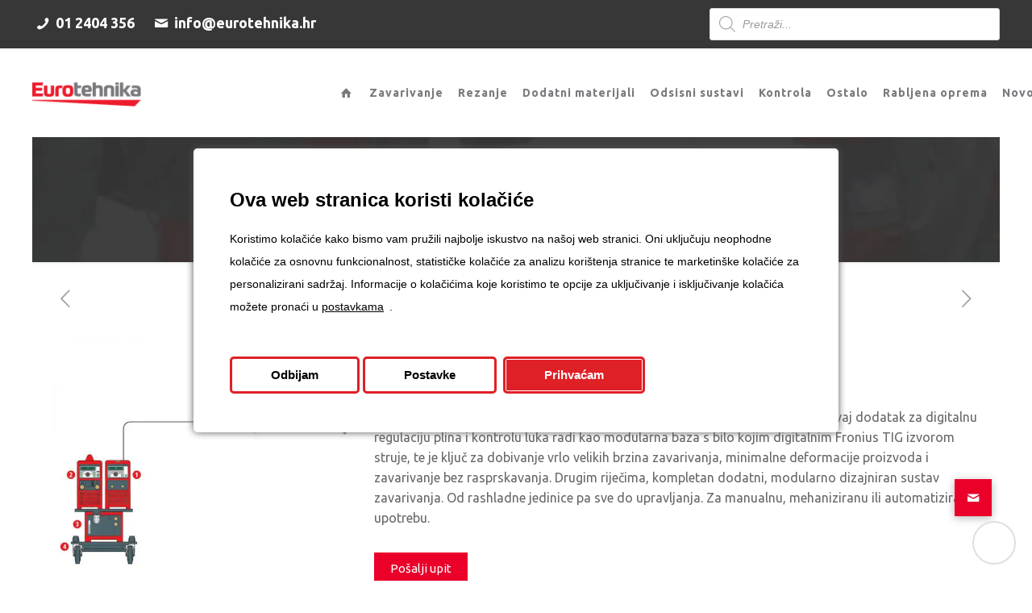

--- FILE ---
content_type: text/html; charset=UTF-8
request_url: https://www.eurotehnika.hr/proizvod/plazma-modul-10/
body_size: 48065
content:
<!DOCTYPE html>
<html lang="hr" class="no-js ios">

<head> <script type="text/javascript">
/* <![CDATA[ */
 var gform;gform||(document.addEventListener("gform_main_scripts_loaded",function(){gform.scriptsLoaded=!0}),window.addEventListener("DOMContentLoaded",function(){gform.domLoaded=!0}),gform={domLoaded:!1,scriptsLoaded:!1,initializeOnLoaded:function(o){gform.domLoaded&&gform.scriptsLoaded?o():!gform.domLoaded&&gform.scriptsLoaded?window.addEventListener("DOMContentLoaded",o):document.addEventListener("gform_main_scripts_loaded",o)},hooks:{action:{},filter:{}},addAction:function(o,n,r,t){gform.addHook("action",o,n,r,t)},addFilter:function(o,n,r,t){gform.addHook("filter",o,n,r,t)},doAction:function(o){gform.doHook("action",o,arguments)},applyFilters:function(o){return gform.doHook("filter",o,arguments)},removeAction:function(o,n){gform.removeHook("action",o,n)},removeFilter:function(o,n,r){gform.removeHook("filter",o,n,r)},addHook:function(o,n,r,t,i){null==gform.hooks[o][n]&&(gform.hooks[o][n]=[]);var e=gform.hooks[o][n];null==i&&(i=n+"_"+e.length),gform.hooks[o][n].push({tag:i,callable:r,priority:t=null==t?10:t})},doHook:function(n,o,r){var t;if(r=Array.prototype.slice.call(r,1),null!=gform.hooks[n][o]&&((o=gform.hooks[n][o]).sort(function(o,n){return o.priority-n.priority}),o.forEach(function(o){"function"!=typeof(t=o.callable)&&(t=window[t]),"action"==n?t.apply(null,r):r[0]=t.apply(null,r)})),"filter"==n)return r[0]},removeHook:function(o,n,t,i){var r;null!=gform.hooks[o][n]&&(r=(r=gform.hooks[o][n]).filter(function(o,n,r){return!!(null!=i&&i!=o.tag||null!=t&&t!=o.priority)}),gform.hooks[o][n]=r)}}); 
/* ]]> */
</script>


<meta charset="UTF-8" />
<meta name='robots' content='index, follow, max-image-preview:large, max-snippet:-1, max-video-preview:-1' />
	<style>img:is([sizes="auto" i], [sizes^="auto," i]) { contain-intrinsic-size: 3000px 1500px }</style>
	<meta name="viewport" content="width=device-width, initial-scale=1, maximum-scale=1" />
<link rel="shortcut icon" href="https://www.eurotehnika.hr/wp-content/uploads/2018/06/favicon.png" type="image/x-icon" />

	<!-- This site is optimized with the Yoast SEO plugin v26.7 - https://yoast.com/wordpress/plugins/seo/ -->
	<title>Plazma modul 10 | Eurotehnika</title>
	<link rel="canonical" href="https://www.eurotehnika.hr/proizvod/plazma-modul-10/" />
	<meta property="og:locale" content="hr_HR" />
	<meta property="og:type" content="article" />
	<meta property="og:title" content="Plazma modul 10 | Eurotehnika" />
	<meta property="og:description" content="PlasmaModule 10 vaša je propusnica za svijet digitalnog plazma zavarivanja. Ovaj dodatak za digitalnu regulaciju plina i kontrolu luka radi kao modularna baza s bilo kojim digitalnim Fronius TIG izvorom struje, te je ključ za dobivanje vrlo velikih brzina zavarivanja, minimalne deformacije proizvoda i zavarivanje bez rasprskavanja. Drugim riječima, kompletan dodatni, modularno dizajniran sustav zavarivanja. Od rashladne jedinice pa sve do upravljanja. Za manualnu, mehaniziranu ili automatiziranu upotrebu." />
	<meta property="og:url" content="https://www.eurotehnika.hr/proizvod/plazma-modul-10/" />
	<meta property="og:site_name" content="Eurotehnika" />
	<meta property="article:publisher" content="https://www.facebook.com/www.eurotehnika.hr/" />
	<meta property="article:modified_time" content="2020-12-14T08:36:28+00:00" />
	<meta property="og:image" content="https://www.eurotehnika.hr/wp-content/uploads/2018/09/pw_softplasma_and_microplasma_welding_tt800_2200.jpg" />
	<meta property="og:image:width" content="800" />
	<meta property="og:image:height" content="800" />
	<meta property="og:image:type" content="image/jpeg" />
	<meta name="twitter:card" content="summary_large_image" />
	<script type="application/ld+json" class="yoast-schema-graph">{"@context":"https://schema.org","@graph":[{"@type":"WebPage","@id":"https://www.eurotehnika.hr/proizvod/plazma-modul-10/","url":"https://www.eurotehnika.hr/proizvod/plazma-modul-10/","name":"Plazma modul 10 | Eurotehnika","isPartOf":{"@id":"https://www.eurotehnika.hr/#website"},"primaryImageOfPage":{"@id":"https://www.eurotehnika.hr/proizvod/plazma-modul-10/#primaryimage"},"image":{"@id":"https://www.eurotehnika.hr/proizvod/plazma-modul-10/#primaryimage"},"thumbnailUrl":"https://www.eurotehnika.hr/wp-content/uploads/2018/09/pw_softplasma_and_microplasma_welding_tt800_2200.jpg","datePublished":"2018-09-19T11:12:37+00:00","dateModified":"2020-12-14T08:36:28+00:00","breadcrumb":{"@id":"https://www.eurotehnika.hr/proizvod/plazma-modul-10/#breadcrumb"},"inLanguage":"hr","potentialAction":[{"@type":"ReadAction","target":["https://www.eurotehnika.hr/proizvod/plazma-modul-10/"]}]},{"@type":"ImageObject","inLanguage":"hr","@id":"https://www.eurotehnika.hr/proizvod/plazma-modul-10/#primaryimage","url":"https://www.eurotehnika.hr/wp-content/uploads/2018/09/pw_softplasma_and_microplasma_welding_tt800_2200.jpg","contentUrl":"https://www.eurotehnika.hr/wp-content/uploads/2018/09/pw_softplasma_and_microplasma_welding_tt800_2200.jpg","width":800,"height":800},{"@type":"BreadcrumbList","@id":"https://www.eurotehnika.hr/proizvod/plazma-modul-10/#breadcrumb","itemListElement":[{"@type":"ListItem","position":1,"name":"Početna stranica","item":"https://www.eurotehnika.hr/"},{"@type":"ListItem","position":2,"name":"Proizvodi","item":"https://www.eurotehnika.hr/proizvodi/"},{"@type":"ListItem","position":3,"name":"Plazma modul 10"}]},{"@type":"WebSite","@id":"https://www.eurotehnika.hr/#website","url":"https://www.eurotehnika.hr/","name":"Eurotehnika","description":"Uređaji za zavarivanje, odsisni sistemi, oprema za kontrolu bez razaranja","publisher":{"@id":"https://www.eurotehnika.hr/#organization"},"potentialAction":[{"@type":"SearchAction","target":{"@type":"EntryPoint","urlTemplate":"https://www.eurotehnika.hr/?s={search_term_string}"},"query-input":{"@type":"PropertyValueSpecification","valueRequired":true,"valueName":"search_term_string"}}],"inLanguage":"hr"},{"@type":"Organization","@id":"https://www.eurotehnika.hr/#organization","name":"Eurotehnika d.o.o.","url":"https://www.eurotehnika.hr/","logo":{"@type":"ImageObject","inLanguage":"hr","@id":"https://www.eurotehnika.hr/#/schema/logo/image/","url":"https://www.eurotehnika.hr/wp-content/uploads/2018/06/Eurotehnika-logo.png","contentUrl":"https://www.eurotehnika.hr/wp-content/uploads/2018/06/Eurotehnika-logo.png","width":377,"height":84,"caption":"Eurotehnika d.o.o."},"image":{"@id":"https://www.eurotehnika.hr/#/schema/logo/image/"},"sameAs":["https://www.facebook.com/www.eurotehnika.hr/","https://www.instagram.com/eurotehnika_fronius_croatia/","https://www.linkedin.com/company/eurotehnika/"]}]}</script>
	<!-- / Yoast SEO plugin. -->


<link rel='dns-prefetch' href='//www.google.com' />
<link rel='dns-prefetch' href='//cdnjs.cloudflare.com' />
<link rel='dns-prefetch' href='//fonts.googleapis.com' />
<link rel="alternate" type="application/rss+xml" title="Eurotehnika &raquo; Kanal" href="https://www.eurotehnika.hr/feed/" />
		<style>
			.lazyload,
			.lazyloading {
				max-width: 100%;
			}
		</style>
		<script type="text/javascript">
/* <![CDATA[ */
window._wpemojiSettings = {"baseUrl":"https:\/\/s.w.org\/images\/core\/emoji\/16.0.1\/72x72\/","ext":".png","svgUrl":"https:\/\/s.w.org\/images\/core\/emoji\/16.0.1\/svg\/","svgExt":".svg","source":{"concatemoji":"https:\/\/www.eurotehnika.hr\/wp-includes\/js\/wp-emoji-release.min.js?ver=03f9bcae6766d9e38165d2ef4c74efe7"}};
/*! This file is auto-generated */
!function(s,n){var o,i,e;function c(e){try{var t={supportTests:e,timestamp:(new Date).valueOf()};sessionStorage.setItem(o,JSON.stringify(t))}catch(e){}}function p(e,t,n){e.clearRect(0,0,e.canvas.width,e.canvas.height),e.fillText(t,0,0);var t=new Uint32Array(e.getImageData(0,0,e.canvas.width,e.canvas.height).data),a=(e.clearRect(0,0,e.canvas.width,e.canvas.height),e.fillText(n,0,0),new Uint32Array(e.getImageData(0,0,e.canvas.width,e.canvas.height).data));return t.every(function(e,t){return e===a[t]})}function u(e,t){e.clearRect(0,0,e.canvas.width,e.canvas.height),e.fillText(t,0,0);for(var n=e.getImageData(16,16,1,1),a=0;a<n.data.length;a++)if(0!==n.data[a])return!1;return!0}function f(e,t,n,a){switch(t){case"flag":return n(e,"\ud83c\udff3\ufe0f\u200d\u26a7\ufe0f","\ud83c\udff3\ufe0f\u200b\u26a7\ufe0f")?!1:!n(e,"\ud83c\udde8\ud83c\uddf6","\ud83c\udde8\u200b\ud83c\uddf6")&&!n(e,"\ud83c\udff4\udb40\udc67\udb40\udc62\udb40\udc65\udb40\udc6e\udb40\udc67\udb40\udc7f","\ud83c\udff4\u200b\udb40\udc67\u200b\udb40\udc62\u200b\udb40\udc65\u200b\udb40\udc6e\u200b\udb40\udc67\u200b\udb40\udc7f");case"emoji":return!a(e,"\ud83e\udedf")}return!1}function g(e,t,n,a){var r="undefined"!=typeof WorkerGlobalScope&&self instanceof WorkerGlobalScope?new OffscreenCanvas(300,150):s.createElement("canvas"),o=r.getContext("2d",{willReadFrequently:!0}),i=(o.textBaseline="top",o.font="600 32px Arial",{});return e.forEach(function(e){i[e]=t(o,e,n,a)}),i}function t(e){var t=s.createElement("script");t.src=e,t.defer=!0,s.head.appendChild(t)}"undefined"!=typeof Promise&&(o="wpEmojiSettingsSupports",i=["flag","emoji"],n.supports={everything:!0,everythingExceptFlag:!0},e=new Promise(function(e){s.addEventListener("DOMContentLoaded",e,{once:!0})}),new Promise(function(t){var n=function(){try{var e=JSON.parse(sessionStorage.getItem(o));if("object"==typeof e&&"number"==typeof e.timestamp&&(new Date).valueOf()<e.timestamp+604800&&"object"==typeof e.supportTests)return e.supportTests}catch(e){}return null}();if(!n){if("undefined"!=typeof Worker&&"undefined"!=typeof OffscreenCanvas&&"undefined"!=typeof URL&&URL.createObjectURL&&"undefined"!=typeof Blob)try{var e="postMessage("+g.toString()+"("+[JSON.stringify(i),f.toString(),p.toString(),u.toString()].join(",")+"));",a=new Blob([e],{type:"text/javascript"}),r=new Worker(URL.createObjectURL(a),{name:"wpTestEmojiSupports"});return void(r.onmessage=function(e){c(n=e.data),r.terminate(),t(n)})}catch(e){}c(n=g(i,f,p,u))}t(n)}).then(function(e){for(var t in e)n.supports[t]=e[t],n.supports.everything=n.supports.everything&&n.supports[t],"flag"!==t&&(n.supports.everythingExceptFlag=n.supports.everythingExceptFlag&&n.supports[t]);n.supports.everythingExceptFlag=n.supports.everythingExceptFlag&&!n.supports.flag,n.DOMReady=!1,n.readyCallback=function(){n.DOMReady=!0}}).then(function(){return e}).then(function(){var e;n.supports.everything||(n.readyCallback(),(e=n.source||{}).concatemoji?t(e.concatemoji):e.wpemoji&&e.twemoji&&(t(e.twemoji),t(e.wpemoji)))}))}((window,document),window._wpemojiSettings);
/* ]]> */
</script>

<style id='wp-emoji-styles-inline-css' type='text/css'>

	img.wp-smiley, img.emoji {
		display: inline !important;
		border: none !important;
		box-shadow: none !important;
		height: 1em !important;
		width: 1em !important;
		margin: 0 0.07em !important;
		vertical-align: -0.1em !important;
		background: none !important;
		padding: 0 !important;
	}
</style>
<link rel='stylesheet' id='wp-block-library-css' href='https://www.eurotehnika.hr/wp-includes/css/dist/block-library/style.min.css?ver=03f9bcae6766d9e38165d2ef4c74efe7' type='text/css' media='all' />
<style id='classic-theme-styles-inline-css' type='text/css'>
/*! This file is auto-generated */
.wp-block-button__link{color:#fff;background-color:#32373c;border-radius:9999px;box-shadow:none;text-decoration:none;padding:calc(.667em + 2px) calc(1.333em + 2px);font-size:1.125em}.wp-block-file__button{background:#32373c;color:#fff;text-decoration:none}
</style>
<link rel='stylesheet' id='wp-components-css' href='https://www.eurotehnika.hr/wp-includes/css/dist/components/style.min.css?ver=03f9bcae6766d9e38165d2ef4c74efe7' type='text/css' media='all' />
<link rel='stylesheet' id='wp-preferences-css' href='https://www.eurotehnika.hr/wp-includes/css/dist/preferences/style.min.css?ver=03f9bcae6766d9e38165d2ef4c74efe7' type='text/css' media='all' />
<link rel='stylesheet' id='wp-block-editor-css' href='https://www.eurotehnika.hr/wp-includes/css/dist/block-editor/style.min.css?ver=03f9bcae6766d9e38165d2ef4c74efe7' type='text/css' media='all' />
<link rel='stylesheet' id='popup-maker-block-library-style-css' href='https://www.eurotehnika.hr/wp-content/plugins/popup-maker/dist/packages/block-library-style.css?ver=dbea705cfafe089d65f1' type='text/css' media='all' />
<style id='global-styles-inline-css' type='text/css'>
:root{--wp--preset--aspect-ratio--square: 1;--wp--preset--aspect-ratio--4-3: 4/3;--wp--preset--aspect-ratio--3-4: 3/4;--wp--preset--aspect-ratio--3-2: 3/2;--wp--preset--aspect-ratio--2-3: 2/3;--wp--preset--aspect-ratio--16-9: 16/9;--wp--preset--aspect-ratio--9-16: 9/16;--wp--preset--color--black: #000000;--wp--preset--color--cyan-bluish-gray: #abb8c3;--wp--preset--color--white: #ffffff;--wp--preset--color--pale-pink: #f78da7;--wp--preset--color--vivid-red: #cf2e2e;--wp--preset--color--luminous-vivid-orange: #ff6900;--wp--preset--color--luminous-vivid-amber: #fcb900;--wp--preset--color--light-green-cyan: #7bdcb5;--wp--preset--color--vivid-green-cyan: #00d084;--wp--preset--color--pale-cyan-blue: #8ed1fc;--wp--preset--color--vivid-cyan-blue: #0693e3;--wp--preset--color--vivid-purple: #9b51e0;--wp--preset--gradient--vivid-cyan-blue-to-vivid-purple: linear-gradient(135deg,rgba(6,147,227,1) 0%,rgb(155,81,224) 100%);--wp--preset--gradient--light-green-cyan-to-vivid-green-cyan: linear-gradient(135deg,rgb(122,220,180) 0%,rgb(0,208,130) 100%);--wp--preset--gradient--luminous-vivid-amber-to-luminous-vivid-orange: linear-gradient(135deg,rgba(252,185,0,1) 0%,rgba(255,105,0,1) 100%);--wp--preset--gradient--luminous-vivid-orange-to-vivid-red: linear-gradient(135deg,rgba(255,105,0,1) 0%,rgb(207,46,46) 100%);--wp--preset--gradient--very-light-gray-to-cyan-bluish-gray: linear-gradient(135deg,rgb(238,238,238) 0%,rgb(169,184,195) 100%);--wp--preset--gradient--cool-to-warm-spectrum: linear-gradient(135deg,rgb(74,234,220) 0%,rgb(151,120,209) 20%,rgb(207,42,186) 40%,rgb(238,44,130) 60%,rgb(251,105,98) 80%,rgb(254,248,76) 100%);--wp--preset--gradient--blush-light-purple: linear-gradient(135deg,rgb(255,206,236) 0%,rgb(152,150,240) 100%);--wp--preset--gradient--blush-bordeaux: linear-gradient(135deg,rgb(254,205,165) 0%,rgb(254,45,45) 50%,rgb(107,0,62) 100%);--wp--preset--gradient--luminous-dusk: linear-gradient(135deg,rgb(255,203,112) 0%,rgb(199,81,192) 50%,rgb(65,88,208) 100%);--wp--preset--gradient--pale-ocean: linear-gradient(135deg,rgb(255,245,203) 0%,rgb(182,227,212) 50%,rgb(51,167,181) 100%);--wp--preset--gradient--electric-grass: linear-gradient(135deg,rgb(202,248,128) 0%,rgb(113,206,126) 100%);--wp--preset--gradient--midnight: linear-gradient(135deg,rgb(2,3,129) 0%,rgb(40,116,252) 100%);--wp--preset--font-size--small: 13px;--wp--preset--font-size--medium: 20px;--wp--preset--font-size--large: 36px;--wp--preset--font-size--x-large: 42px;--wp--preset--spacing--20: 0.44rem;--wp--preset--spacing--30: 0.67rem;--wp--preset--spacing--40: 1rem;--wp--preset--spacing--50: 1.5rem;--wp--preset--spacing--60: 2.25rem;--wp--preset--spacing--70: 3.38rem;--wp--preset--spacing--80: 5.06rem;--wp--preset--shadow--natural: 6px 6px 9px rgba(0, 0, 0, 0.2);--wp--preset--shadow--deep: 12px 12px 50px rgba(0, 0, 0, 0.4);--wp--preset--shadow--sharp: 6px 6px 0px rgba(0, 0, 0, 0.2);--wp--preset--shadow--outlined: 6px 6px 0px -3px rgba(255, 255, 255, 1), 6px 6px rgba(0, 0, 0, 1);--wp--preset--shadow--crisp: 6px 6px 0px rgba(0, 0, 0, 1);}:where(.is-layout-flex){gap: 0.5em;}:where(.is-layout-grid){gap: 0.5em;}body .is-layout-flex{display: flex;}.is-layout-flex{flex-wrap: wrap;align-items: center;}.is-layout-flex > :is(*, div){margin: 0;}body .is-layout-grid{display: grid;}.is-layout-grid > :is(*, div){margin: 0;}:where(.wp-block-columns.is-layout-flex){gap: 2em;}:where(.wp-block-columns.is-layout-grid){gap: 2em;}:where(.wp-block-post-template.is-layout-flex){gap: 1.25em;}:where(.wp-block-post-template.is-layout-grid){gap: 1.25em;}.has-black-color{color: var(--wp--preset--color--black) !important;}.has-cyan-bluish-gray-color{color: var(--wp--preset--color--cyan-bluish-gray) !important;}.has-white-color{color: var(--wp--preset--color--white) !important;}.has-pale-pink-color{color: var(--wp--preset--color--pale-pink) !important;}.has-vivid-red-color{color: var(--wp--preset--color--vivid-red) !important;}.has-luminous-vivid-orange-color{color: var(--wp--preset--color--luminous-vivid-orange) !important;}.has-luminous-vivid-amber-color{color: var(--wp--preset--color--luminous-vivid-amber) !important;}.has-light-green-cyan-color{color: var(--wp--preset--color--light-green-cyan) !important;}.has-vivid-green-cyan-color{color: var(--wp--preset--color--vivid-green-cyan) !important;}.has-pale-cyan-blue-color{color: var(--wp--preset--color--pale-cyan-blue) !important;}.has-vivid-cyan-blue-color{color: var(--wp--preset--color--vivid-cyan-blue) !important;}.has-vivid-purple-color{color: var(--wp--preset--color--vivid-purple) !important;}.has-black-background-color{background-color: var(--wp--preset--color--black) !important;}.has-cyan-bluish-gray-background-color{background-color: var(--wp--preset--color--cyan-bluish-gray) !important;}.has-white-background-color{background-color: var(--wp--preset--color--white) !important;}.has-pale-pink-background-color{background-color: var(--wp--preset--color--pale-pink) !important;}.has-vivid-red-background-color{background-color: var(--wp--preset--color--vivid-red) !important;}.has-luminous-vivid-orange-background-color{background-color: var(--wp--preset--color--luminous-vivid-orange) !important;}.has-luminous-vivid-amber-background-color{background-color: var(--wp--preset--color--luminous-vivid-amber) !important;}.has-light-green-cyan-background-color{background-color: var(--wp--preset--color--light-green-cyan) !important;}.has-vivid-green-cyan-background-color{background-color: var(--wp--preset--color--vivid-green-cyan) !important;}.has-pale-cyan-blue-background-color{background-color: var(--wp--preset--color--pale-cyan-blue) !important;}.has-vivid-cyan-blue-background-color{background-color: var(--wp--preset--color--vivid-cyan-blue) !important;}.has-vivid-purple-background-color{background-color: var(--wp--preset--color--vivid-purple) !important;}.has-black-border-color{border-color: var(--wp--preset--color--black) !important;}.has-cyan-bluish-gray-border-color{border-color: var(--wp--preset--color--cyan-bluish-gray) !important;}.has-white-border-color{border-color: var(--wp--preset--color--white) !important;}.has-pale-pink-border-color{border-color: var(--wp--preset--color--pale-pink) !important;}.has-vivid-red-border-color{border-color: var(--wp--preset--color--vivid-red) !important;}.has-luminous-vivid-orange-border-color{border-color: var(--wp--preset--color--luminous-vivid-orange) !important;}.has-luminous-vivid-amber-border-color{border-color: var(--wp--preset--color--luminous-vivid-amber) !important;}.has-light-green-cyan-border-color{border-color: var(--wp--preset--color--light-green-cyan) !important;}.has-vivid-green-cyan-border-color{border-color: var(--wp--preset--color--vivid-green-cyan) !important;}.has-pale-cyan-blue-border-color{border-color: var(--wp--preset--color--pale-cyan-blue) !important;}.has-vivid-cyan-blue-border-color{border-color: var(--wp--preset--color--vivid-cyan-blue) !important;}.has-vivid-purple-border-color{border-color: var(--wp--preset--color--vivid-purple) !important;}.has-vivid-cyan-blue-to-vivid-purple-gradient-background{background: var(--wp--preset--gradient--vivid-cyan-blue-to-vivid-purple) !important;}.has-light-green-cyan-to-vivid-green-cyan-gradient-background{background: var(--wp--preset--gradient--light-green-cyan-to-vivid-green-cyan) !important;}.has-luminous-vivid-amber-to-luminous-vivid-orange-gradient-background{background: var(--wp--preset--gradient--luminous-vivid-amber-to-luminous-vivid-orange) !important;}.has-luminous-vivid-orange-to-vivid-red-gradient-background{background: var(--wp--preset--gradient--luminous-vivid-orange-to-vivid-red) !important;}.has-very-light-gray-to-cyan-bluish-gray-gradient-background{background: var(--wp--preset--gradient--very-light-gray-to-cyan-bluish-gray) !important;}.has-cool-to-warm-spectrum-gradient-background{background: var(--wp--preset--gradient--cool-to-warm-spectrum) !important;}.has-blush-light-purple-gradient-background{background: var(--wp--preset--gradient--blush-light-purple) !important;}.has-blush-bordeaux-gradient-background{background: var(--wp--preset--gradient--blush-bordeaux) !important;}.has-luminous-dusk-gradient-background{background: var(--wp--preset--gradient--luminous-dusk) !important;}.has-pale-ocean-gradient-background{background: var(--wp--preset--gradient--pale-ocean) !important;}.has-electric-grass-gradient-background{background: var(--wp--preset--gradient--electric-grass) !important;}.has-midnight-gradient-background{background: var(--wp--preset--gradient--midnight) !important;}.has-small-font-size{font-size: var(--wp--preset--font-size--small) !important;}.has-medium-font-size{font-size: var(--wp--preset--font-size--medium) !important;}.has-large-font-size{font-size: var(--wp--preset--font-size--large) !important;}.has-x-large-font-size{font-size: var(--wp--preset--font-size--x-large) !important;}
:where(.wp-block-post-template.is-layout-flex){gap: 1.25em;}:where(.wp-block-post-template.is-layout-grid){gap: 1.25em;}
:where(.wp-block-columns.is-layout-flex){gap: 2em;}:where(.wp-block-columns.is-layout-grid){gap: 2em;}
:root :where(.wp-block-pullquote){font-size: 1.5em;line-height: 1.6;}
</style>
<link rel='stylesheet' id='wpcdt-public-css-css' href='https://www.eurotehnika.hr/wp-content/plugins/countdown-timer-ultimate/assets/css/wpcdt-public.css?ver=2.6.9' type='text/css' media='all' />
<link rel='stylesheet' id='easy-panorama-css' href='https://www.eurotehnika.hr/wp-content/plugins/easy-panorama/public/css/paver.min.css?ver=1.1.5' type='text/css' media='all' />
<link rel='stylesheet' id='menu-image-css' href='https://www.eurotehnika.hr/wp-content/plugins/menu-image/includes/css/menu-image.css?ver=3.13' type='text/css' media='all' />
<link rel='stylesheet' id='dashicons-css' href='https://www.eurotehnika.hr/wp-includes/css/dashicons.min.css?ver=03f9bcae6766d9e38165d2ef4c74efe7' type='text/css' media='all' />
<link rel='stylesheet' id='forgebit_product_cats_css-css' href='https://www.eurotehnika.hr/wp-content/plugins/separate-products-categories-in-archives/style.css?ver=03f9bcae6766d9e38165d2ef4c74efe7' type='text/css' media='all' />
<link rel='stylesheet' id='photoswipe-css' href='https://www.eurotehnika.hr/wp-content/plugins/woocommerce/assets/css/photoswipe/photoswipe.min.css?ver=10.4.3' type='text/css' media='all' />
<link rel='stylesheet' id='photoswipe-default-skin-css' href='https://www.eurotehnika.hr/wp-content/plugins/woocommerce/assets/css/photoswipe/default-skin/default-skin.min.css?ver=10.4.3' type='text/css' media='all' />
<link rel='stylesheet' id='woocommerce-layout-css' href='https://www.eurotehnika.hr/wp-content/plugins/woocommerce/assets/css/woocommerce-layout.css?ver=10.4.3' type='text/css' media='all' />
<link rel='stylesheet' id='woocommerce-smallscreen-css' href='https://www.eurotehnika.hr/wp-content/plugins/woocommerce/assets/css/woocommerce-smallscreen.css?ver=10.4.3' type='text/css' media='only screen and (max-width: 768px)' />
<link rel='stylesheet' id='woocommerce-general-css' href='https://www.eurotehnika.hr/wp-content/plugins/woocommerce/assets/css/woocommerce.css?ver=10.4.3' type='text/css' media='all' />
<style id='woocommerce-inline-inline-css' type='text/css'>
.woocommerce form .form-row .required { visibility: visible; }
</style>
<link rel='stylesheet' id='dgwt-wcas-style-css' href='https://www.eurotehnika.hr/wp-content/plugins/ajax-search-for-woocommerce/assets/css/style.min.css?ver=1.32.2' type='text/css' media='all' />
<link rel='stylesheet' id='mfn-base-css' href='https://www.eurotehnika.hr/wp-content/themes/betheme/css/base.css?ver=21.0.8' type='text/css' media='all' />
<link rel='stylesheet' id='mfn-layout-css' href='https://www.eurotehnika.hr/wp-content/themes/betheme/css/layout.css?ver=21.0.8' type='text/css' media='all' />
<link rel='stylesheet' id='mfn-shortcodes-css' href='https://www.eurotehnika.hr/wp-content/themes/betheme/css/shortcodes.css?ver=21.0.8' type='text/css' media='all' />
<link rel='stylesheet' id='mfn-jquery-ui-css' href='https://www.eurotehnika.hr/wp-content/themes/betheme/assets/ui/jquery.ui.all.css?ver=21.0.8' type='text/css' media='all' />
<link rel='stylesheet' id='mfn-jplayer-css' href='https://www.eurotehnika.hr/wp-content/themes/betheme/assets/jplayer/css/jplayer.blue.monday.css?ver=21.0.8' type='text/css' media='all' />
<link rel='stylesheet' id='mfn-responsive-css' href='https://www.eurotehnika.hr/wp-content/themes/betheme/css/responsive.css?ver=21.0.8' type='text/css' media='all' />
<link rel='stylesheet' id='mfn-fonts-css' href='https://fonts.googleapis.com/css?family=Ubuntu%3A1%2C400%2C400italic%2C700%2C700italic&#038;subset=latin%2Clatin-ext&#038;ver=03f9bcae6766d9e38165d2ef4c74efe7' type='text/css' media='all' />
<link rel='stylesheet' id='gforms_reset_css-css' href='https://www.eurotehnika.hr/wp-content/plugins/gravityforms/legacy/css/formreset.min.css?ver=2.6.5' type='text/css' media='all' />
<link rel='stylesheet' id='gforms_formsmain_css-css' href='https://www.eurotehnika.hr/wp-content/plugins/gravityforms/legacy/css/formsmain.min.css?ver=2.6.5' type='text/css' media='all' />
<link rel='stylesheet' id='gforms_ready_class_css-css' href='https://www.eurotehnika.hr/wp-content/plugins/gravityforms/legacy/css/readyclass.min.css?ver=2.6.5' type='text/css' media='all' />
<link rel='stylesheet' id='gforms_browsers_css-css' href='https://www.eurotehnika.hr/wp-content/plugins/gravityforms/legacy/css/browsers.min.css?ver=2.6.5' type='text/css' media='all' />
<link rel='stylesheet' id='popup-maker-site-css' href='//www.eurotehnika.hr/wp-content/uploads/pum/pum-site-styles.css?generated=1754635779&#038;ver=1.21.5' type='text/css' media='all' />
<link rel='stylesheet' id='mfn-woo-css' href='https://www.eurotehnika.hr/wp-content/themes/betheme/css/woocommerce.css?ver=21.0.8' type='text/css' media='all' />
<link rel='stylesheet' id='style-css' href='https://www.eurotehnika.hr/wp-content/themes/betheme-child/style.css?ver=21.0.8' type='text/css' media='all' />
<link rel='stylesheet' id='moove_gdpr_frontend-css' href='https://www.eurotehnika.hr/wp-content/plugins/gdpr-cookie-compliance/dist/styles/gdpr-main-nf.css?ver=5.0.9' type='text/css' media='all' />
<style id='moove_gdpr_frontend-inline-css' type='text/css'>
				#moove_gdpr_cookie_modal .moove-gdpr-modal-content .moove-gdpr-tab-main h3.tab-title, 
				#moove_gdpr_cookie_modal .moove-gdpr-modal-content .moove-gdpr-tab-main span.tab-title,
				#moove_gdpr_cookie_modal .moove-gdpr-modal-content .moove-gdpr-modal-left-content #moove-gdpr-menu li a, 
				#moove_gdpr_cookie_modal .moove-gdpr-modal-content .moove-gdpr-modal-left-content #moove-gdpr-menu li button,
				#moove_gdpr_cookie_modal .moove-gdpr-modal-content .moove-gdpr-modal-left-content .moove-gdpr-branding-cnt a,
				#moove_gdpr_cookie_modal .moove-gdpr-modal-content .moove-gdpr-modal-footer-content .moove-gdpr-button-holder a.mgbutton, 
				#moove_gdpr_cookie_modal .moove-gdpr-modal-content .moove-gdpr-modal-footer-content .moove-gdpr-button-holder button.mgbutton,
				#moove_gdpr_cookie_modal .cookie-switch .cookie-slider:after, 
				#moove_gdpr_cookie_modal .cookie-switch .slider:after, 
				#moove_gdpr_cookie_modal .switch .cookie-slider:after, 
				#moove_gdpr_cookie_modal .switch .slider:after,
				#moove_gdpr_cookie_info_bar .moove-gdpr-info-bar-container .moove-gdpr-info-bar-content p, 
				#moove_gdpr_cookie_info_bar .moove-gdpr-info-bar-container .moove-gdpr-info-bar-content p a,
				#moove_gdpr_cookie_info_bar .moove-gdpr-info-bar-container .moove-gdpr-info-bar-content a.mgbutton, 
				#moove_gdpr_cookie_info_bar .moove-gdpr-info-bar-container .moove-gdpr-info-bar-content button.mgbutton,
				#moove_gdpr_cookie_modal .moove-gdpr-modal-content .moove-gdpr-tab-main .moove-gdpr-tab-main-content h1, 
				#moove_gdpr_cookie_modal .moove-gdpr-modal-content .moove-gdpr-tab-main .moove-gdpr-tab-main-content h2, 
				#moove_gdpr_cookie_modal .moove-gdpr-modal-content .moove-gdpr-tab-main .moove-gdpr-tab-main-content h3, 
				#moove_gdpr_cookie_modal .moove-gdpr-modal-content .moove-gdpr-tab-main .moove-gdpr-tab-main-content h4, 
				#moove_gdpr_cookie_modal .moove-gdpr-modal-content .moove-gdpr-tab-main .moove-gdpr-tab-main-content h5, 
				#moove_gdpr_cookie_modal .moove-gdpr-modal-content .moove-gdpr-tab-main .moove-gdpr-tab-main-content h6,
				#moove_gdpr_cookie_modal .moove-gdpr-modal-content.moove_gdpr_modal_theme_v2 .moove-gdpr-modal-title .tab-title,
				#moove_gdpr_cookie_modal .moove-gdpr-modal-content.moove_gdpr_modal_theme_v2 .moove-gdpr-tab-main h3.tab-title, 
				#moove_gdpr_cookie_modal .moove-gdpr-modal-content.moove_gdpr_modal_theme_v2 .moove-gdpr-tab-main span.tab-title,
				#moove_gdpr_cookie_modal .moove-gdpr-modal-content.moove_gdpr_modal_theme_v2 .moove-gdpr-branding-cnt a {
					font-weight: inherit				}
			#moove_gdpr_cookie_modal,#moove_gdpr_cookie_info_bar,.gdpr_cookie_settings_shortcode_content{font-family:&#039;Roboto&#039;,sans-serif}#moove_gdpr_save_popup_settings_button{background-color:#373737;color:#fff}#moove_gdpr_save_popup_settings_button:hover{background-color:#000}#moove_gdpr_cookie_info_bar .moove-gdpr-info-bar-container .moove-gdpr-info-bar-content a.mgbutton,#moove_gdpr_cookie_info_bar .moove-gdpr-info-bar-container .moove-gdpr-info-bar-content button.mgbutton{background-color:#eb0029}#moove_gdpr_cookie_modal .moove-gdpr-modal-content .moove-gdpr-modal-footer-content .moove-gdpr-button-holder a.mgbutton,#moove_gdpr_cookie_modal .moove-gdpr-modal-content .moove-gdpr-modal-footer-content .moove-gdpr-button-holder button.mgbutton,.gdpr_cookie_settings_shortcode_content .gdpr-shr-button.button-green{background-color:#eb0029;border-color:#eb0029}#moove_gdpr_cookie_modal .moove-gdpr-modal-content .moove-gdpr-modal-footer-content .moove-gdpr-button-holder a.mgbutton:hover,#moove_gdpr_cookie_modal .moove-gdpr-modal-content .moove-gdpr-modal-footer-content .moove-gdpr-button-holder button.mgbutton:hover,.gdpr_cookie_settings_shortcode_content .gdpr-shr-button.button-green:hover{background-color:#fff;color:#eb0029}#moove_gdpr_cookie_modal .moove-gdpr-modal-content .moove-gdpr-modal-close i,#moove_gdpr_cookie_modal .moove-gdpr-modal-content .moove-gdpr-modal-close span.gdpr-icon{background-color:#eb0029;border:1px solid #eb0029}#moove_gdpr_cookie_info_bar span.moove-gdpr-infobar-allow-all.focus-g,#moove_gdpr_cookie_info_bar span.moove-gdpr-infobar-allow-all:focus,#moove_gdpr_cookie_info_bar button.moove-gdpr-infobar-allow-all.focus-g,#moove_gdpr_cookie_info_bar button.moove-gdpr-infobar-allow-all:focus,#moove_gdpr_cookie_info_bar span.moove-gdpr-infobar-reject-btn.focus-g,#moove_gdpr_cookie_info_bar span.moove-gdpr-infobar-reject-btn:focus,#moove_gdpr_cookie_info_bar button.moove-gdpr-infobar-reject-btn.focus-g,#moove_gdpr_cookie_info_bar button.moove-gdpr-infobar-reject-btn:focus,#moove_gdpr_cookie_info_bar span.change-settings-button.focus-g,#moove_gdpr_cookie_info_bar span.change-settings-button:focus,#moove_gdpr_cookie_info_bar button.change-settings-button.focus-g,#moove_gdpr_cookie_info_bar button.change-settings-button:focus{-webkit-box-shadow:0 0 1px 3px #eb0029;-moz-box-shadow:0 0 1px 3px #eb0029;box-shadow:0 0 1px 3px #eb0029}#moove_gdpr_cookie_modal .moove-gdpr-modal-content .moove-gdpr-modal-close i:hover,#moove_gdpr_cookie_modal .moove-gdpr-modal-content .moove-gdpr-modal-close span.gdpr-icon:hover,#moove_gdpr_cookie_info_bar span[data-href]>u.change-settings-button{color:#eb0029}#moove_gdpr_cookie_modal .moove-gdpr-modal-content .moove-gdpr-modal-left-content #moove-gdpr-menu li.menu-item-selected a span.gdpr-icon,#moove_gdpr_cookie_modal .moove-gdpr-modal-content .moove-gdpr-modal-left-content #moove-gdpr-menu li.menu-item-selected button span.gdpr-icon{color:inherit}#moove_gdpr_cookie_modal .moove-gdpr-modal-content .moove-gdpr-modal-left-content #moove-gdpr-menu li a span.gdpr-icon,#moove_gdpr_cookie_modal .moove-gdpr-modal-content .moove-gdpr-modal-left-content #moove-gdpr-menu li button span.gdpr-icon{color:inherit}#moove_gdpr_cookie_modal .gdpr-acc-link{line-height:0;font-size:0;color:transparent;position:absolute}#moove_gdpr_cookie_modal .moove-gdpr-modal-content .moove-gdpr-modal-close:hover i,#moove_gdpr_cookie_modal .moove-gdpr-modal-content .moove-gdpr-modal-left-content #moove-gdpr-menu li a,#moove_gdpr_cookie_modal .moove-gdpr-modal-content .moove-gdpr-modal-left-content #moove-gdpr-menu li button,#moove_gdpr_cookie_modal .moove-gdpr-modal-content .moove-gdpr-modal-left-content #moove-gdpr-menu li button i,#moove_gdpr_cookie_modal .moove-gdpr-modal-content .moove-gdpr-modal-left-content #moove-gdpr-menu li a i,#moove_gdpr_cookie_modal .moove-gdpr-modal-content .moove-gdpr-tab-main .moove-gdpr-tab-main-content a:hover,#moove_gdpr_cookie_info_bar.moove-gdpr-dark-scheme .moove-gdpr-info-bar-container .moove-gdpr-info-bar-content a.mgbutton:hover,#moove_gdpr_cookie_info_bar.moove-gdpr-dark-scheme .moove-gdpr-info-bar-container .moove-gdpr-info-bar-content button.mgbutton:hover,#moove_gdpr_cookie_info_bar.moove-gdpr-dark-scheme .moove-gdpr-info-bar-container .moove-gdpr-info-bar-content a:hover,#moove_gdpr_cookie_info_bar.moove-gdpr-dark-scheme .moove-gdpr-info-bar-container .moove-gdpr-info-bar-content button:hover,#moove_gdpr_cookie_info_bar.moove-gdpr-dark-scheme .moove-gdpr-info-bar-container .moove-gdpr-info-bar-content span.change-settings-button:hover,#moove_gdpr_cookie_info_bar.moove-gdpr-dark-scheme .moove-gdpr-info-bar-container .moove-gdpr-info-bar-content button.change-settings-button:hover,#moove_gdpr_cookie_info_bar.moove-gdpr-dark-scheme .moove-gdpr-info-bar-container .moove-gdpr-info-bar-content u.change-settings-button:hover,#moove_gdpr_cookie_info_bar span[data-href]>u.change-settings-button,#moove_gdpr_cookie_info_bar.moove-gdpr-dark-scheme .moove-gdpr-info-bar-container .moove-gdpr-info-bar-content a.mgbutton.focus-g,#moove_gdpr_cookie_info_bar.moove-gdpr-dark-scheme .moove-gdpr-info-bar-container .moove-gdpr-info-bar-content button.mgbutton.focus-g,#moove_gdpr_cookie_info_bar.moove-gdpr-dark-scheme .moove-gdpr-info-bar-container .moove-gdpr-info-bar-content a.focus-g,#moove_gdpr_cookie_info_bar.moove-gdpr-dark-scheme .moove-gdpr-info-bar-container .moove-gdpr-info-bar-content button.focus-g,#moove_gdpr_cookie_info_bar.moove-gdpr-dark-scheme .moove-gdpr-info-bar-container .moove-gdpr-info-bar-content a.mgbutton:focus,#moove_gdpr_cookie_info_bar.moove-gdpr-dark-scheme .moove-gdpr-info-bar-container .moove-gdpr-info-bar-content button.mgbutton:focus,#moove_gdpr_cookie_info_bar.moove-gdpr-dark-scheme .moove-gdpr-info-bar-container .moove-gdpr-info-bar-content a:focus,#moove_gdpr_cookie_info_bar.moove-gdpr-dark-scheme .moove-gdpr-info-bar-container .moove-gdpr-info-bar-content button:focus,#moove_gdpr_cookie_info_bar.moove-gdpr-dark-scheme .moove-gdpr-info-bar-container .moove-gdpr-info-bar-content span.change-settings-button.focus-g,span.change-settings-button:focus,button.change-settings-button.focus-g,button.change-settings-button:focus,#moove_gdpr_cookie_info_bar.moove-gdpr-dark-scheme .moove-gdpr-info-bar-container .moove-gdpr-info-bar-content u.change-settings-button.focus-g,#moove_gdpr_cookie_info_bar.moove-gdpr-dark-scheme .moove-gdpr-info-bar-container .moove-gdpr-info-bar-content u.change-settings-button:focus{color:#eb0029}#moove_gdpr_cookie_modal .moove-gdpr-branding.focus-g span,#moove_gdpr_cookie_modal .moove-gdpr-modal-content .moove-gdpr-tab-main a.focus-g,#moove_gdpr_cookie_modal .moove-gdpr-modal-content .moove-gdpr-tab-main .gdpr-cd-details-toggle.focus-g{color:#eb0029}#moove_gdpr_cookie_modal.gdpr_lightbox-hide{display:none}
</style>
<script type="text/javascript" src="https://www.eurotehnika.hr/wp-includes/js/jquery/jquery.min.js?ver=3.7.1" id="jquery-core-js"></script>
<script type="text/javascript" src="https://www.eurotehnika.hr/wp-includes/js/jquery/jquery-migrate.min.js?ver=3.4.1" id="jquery-migrate-js"></script>
<script type="text/javascript" src="https://www.eurotehnika.hr/wp-content/plugins/woocommerce/assets/js/zoom/jquery.zoom.min.js?ver=1.7.21-wc.10.4.3" id="wc-zoom-js" defer="defer" data-wp-strategy="defer"></script>
<script type="text/javascript" src="https://www.eurotehnika.hr/wp-content/plugins/woocommerce/assets/js/flexslider/jquery.flexslider.min.js?ver=2.7.2-wc.10.4.3" id="wc-flexslider-js" defer="defer" data-wp-strategy="defer"></script>
<script type="text/javascript" src="https://www.eurotehnika.hr/wp-content/plugins/woocommerce/assets/js/photoswipe/photoswipe.min.js?ver=4.1.1-wc.10.4.3" id="wc-photoswipe-js" defer="defer" data-wp-strategy="defer"></script>
<script type="text/javascript" src="https://www.eurotehnika.hr/wp-content/plugins/woocommerce/assets/js/photoswipe/photoswipe-ui-default.min.js?ver=4.1.1-wc.10.4.3" id="wc-photoswipe-ui-default-js" defer="defer" data-wp-strategy="defer"></script>
<script type="text/javascript" id="wc-single-product-js-extra">
/* <![CDATA[ */
var wc_single_product_params = {"i18n_required_rating_text":"Molimo odaberite svoju ocjenu","i18n_rating_options":["1 od 5 zvjezdica","2 od 5 zvjezdica","3 od 5 zvjezdica","4 od 5 zvjezdica","5 od 5 zvjezdica"],"i18n_product_gallery_trigger_text":"Prikaz galerije slika preko cijelog zaslona","review_rating_required":"yes","flexslider":{"rtl":false,"animation":"slide","smoothHeight":true,"directionNav":false,"controlNav":"thumbnails","slideshow":false,"animationSpeed":500,"animationLoop":false,"allowOneSlide":false},"zoom_enabled":"1","zoom_options":[],"photoswipe_enabled":"1","photoswipe_options":{"shareEl":false,"closeOnScroll":false,"history":false,"hideAnimationDuration":0,"showAnimationDuration":0},"flexslider_enabled":"1"};
/* ]]> */
</script>
<script type="text/javascript" src="https://www.eurotehnika.hr/wp-content/plugins/woocommerce/assets/js/frontend/single-product.min.js?ver=10.4.3" id="wc-single-product-js" defer="defer" data-wp-strategy="defer"></script>
<script type="text/javascript" src="https://www.eurotehnika.hr/wp-content/plugins/woocommerce/assets/js/jquery-blockui/jquery.blockUI.min.js?ver=2.7.0-wc.10.4.3" id="wc-jquery-blockui-js" defer="defer" data-wp-strategy="defer"></script>
<script type="text/javascript" src="https://www.eurotehnika.hr/wp-content/plugins/woocommerce/assets/js/js-cookie/js.cookie.min.js?ver=2.1.4-wc.10.4.3" id="wc-js-cookie-js" defer="defer" data-wp-strategy="defer"></script>
<script type="text/javascript" id="woocommerce-js-extra">
/* <![CDATA[ */
var woocommerce_params = {"ajax_url":"\/wp-admin\/admin-ajax.php","wc_ajax_url":"\/?wc-ajax=%%endpoint%%","i18n_password_show":"Prika\u017ei lozinku","i18n_password_hide":"Sakrij lozinku"};
/* ]]> */
</script>
<script type="text/javascript" src="https://www.eurotehnika.hr/wp-content/plugins/woocommerce/assets/js/frontend/woocommerce.min.js?ver=10.4.3" id="woocommerce-js" defer="defer" data-wp-strategy="defer"></script>
<script type="text/javascript" defer='defer' src="https://www.eurotehnika.hr/wp-content/plugins/gravityforms/js/jquery.json.min.js?ver=2.6.5" id="gform_json-js"></script>
<script type="text/javascript" id="gform_gravityforms-js-extra">
/* <![CDATA[ */
var gf_global = {"gf_currency_config":{"name":"Croatian kuna","symbol_left":"","symbol_right":"Kn","symbol_padding":" ","thousand_separator":".","decimal_separator":",","decimals":2},"base_url":"https:\/\/www.eurotehnika.hr\/wp-content\/plugins\/gravityforms","number_formats":[],"spinnerUrl":"https:\/\/www.eurotehnika.hr\/wp-content\/plugins\/gravityforms\/images\/spinner.svg","strings":{"newRowAdded":"New row added.","rowRemoved":"Row removed","formSaved":"The form has been saved.  The content contains the link to return and complete the form."}};
var gf_global = {"gf_currency_config":{"name":"Croatian kuna","symbol_left":"","symbol_right":"Kn","symbol_padding":" ","thousand_separator":".","decimal_separator":",","decimals":2},"base_url":"https:\/\/www.eurotehnika.hr\/wp-content\/plugins\/gravityforms","number_formats":[],"spinnerUrl":"https:\/\/www.eurotehnika.hr\/wp-content\/plugins\/gravityforms\/images\/spinner.svg","strings":{"newRowAdded":"New row added.","rowRemoved":"Row removed","formSaved":"The form has been saved.  The content contains the link to return and complete the form."}};
var gform_i18n = {"datepicker":{"days":{"monday":"Mon","tuesday":"Tue","wednesday":"Wed","thursday":"Thu","friday":"Fri","saturday":"Sat","sunday":"Sun"},"months":{"january":"January","february":"February","march":"March","april":"April","may":"May","june":"June","july":"July","august":"August","september":"September","october":"October","november":"November","december":"December"},"firstDay":1,"iconText":"Select date"}};
var gf_legacy_multi = {"1":"1"};
var gform_gravityforms = {"strings":{"invalid_file_extension":"This type of file is not allowed. Must be one of the following:","delete_file":"Delete this file","in_progress":"in progress","file_exceeds_limit":"File exceeds size limit","illegal_extension":"This type of file is not allowed.","max_reached":"Maximum number of files reached","unknown_error":"There was a problem while saving the file on the server","currently_uploading":"Please wait for the uploading to complete","cancel":"Cancel","cancel_upload":"Cancel this upload","cancelled":"Cancelled"},"vars":{"images_url":"https:\/\/www.eurotehnika.hr\/wp-content\/plugins\/gravityforms\/images"}};
/* ]]> */
</script>
<script type="text/javascript" defer='defer' src="https://www.eurotehnika.hr/wp-content/plugins/gravityforms/js/gravityforms.min.js?ver=2.6.5" id="gform_gravityforms-js"></script>
<script type="text/javascript" defer='defer' src="https://www.google.com/recaptcha/api.js?hl=en&amp;ver=03f9bcae6766d9e38165d2ef4c74efe7#038;render=explicit" id="gform_recaptcha-js"></script>
<script type="text/javascript" src="//cdnjs.cloudflare.com/ajax/libs/jquery-easing/1.4.1/jquery.easing.min.js?ver=03f9bcae6766d9e38165d2ef4c74efe7" id="jquery-easing-js"></script>
<link rel="https://api.w.org/" href="https://www.eurotehnika.hr/wp-json/" /><link rel="alternate" title="JSON" type="application/json" href="https://www.eurotehnika.hr/wp-json/wp/v2/product/486" /><link rel="EditURI" type="application/rsd+xml" title="RSD" href="https://www.eurotehnika.hr/xmlrpc.php?rsd" />

<link rel='shortlink' href='https://www.eurotehnika.hr/?p=486' />
<link rel="alternate" title="oEmbed (JSON)" type="application/json+oembed" href="https://www.eurotehnika.hr/wp-json/oembed/1.0/embed?url=https%3A%2F%2Fwww.eurotehnika.hr%2Fproizvod%2Fplazma-modul-10%2F" />
<link rel="alternate" title="oEmbed (XML)" type="text/xml+oembed" href="https://www.eurotehnika.hr/wp-json/oembed/1.0/embed?url=https%3A%2F%2Fwww.eurotehnika.hr%2Fproizvod%2Fplazma-modul-10%2F&#038;format=xml" />
<!-- Start Fluid Video Embeds Style Tag -->
<style type="text/css">
/* Fluid Video Embeds */
.fve-video-wrapper {
    position: relative;
    overflow: hidden;
    height: 0;
    background-color: transparent;
    padding-bottom: 56.25%;
    margin: 0.5em 0;
}
.fve-video-wrapper iframe,
.fve-video-wrapper object,
.fve-video-wrapper embed {
    position: absolute;
    display: block;
    top: 0;
    left: 0;
    width: 100%;
    height: 100%;
}
.fve-video-wrapper a.hyperlink-image {
    position: relative;
    display: none;
}
.fve-video-wrapper a.hyperlink-image img {
    position: relative;
    z-index: 2;
    width: 100%;
}
.fve-video-wrapper a.hyperlink-image .fve-play-button {
    position: absolute;
    left: 35%;
    top: 35%;
    right: 35%;
    bottom: 35%;
    z-index: 3;
    background-color: rgba(40, 40, 40, 0.75);
    background-size: 100% 100%;
    border-radius: 10px;
}
.fve-video-wrapper a.hyperlink-image:hover .fve-play-button {
    background-color: rgba(0, 0, 0, 0.85);
}
</style>
<!-- End Fluid Video Embeds Style Tag -->
								<script>
					// Define dataLayer and the gtag function.
					window.dataLayer = window.dataLayer || [];
					function gtag(){dataLayer.push(arguments);}

					// Set default consent to 'denied' as a placeholder
					// Determine actual values based on your own requirements
					gtag('consent', 'default', {
						'ad_storage': 'denied',
						'ad_user_data': 'denied',
						'ad_personalization': 'denied',
						'analytics_storage': 'denied',
						'personalization_storage': 'denied',
						'security_storage': 'denied',
						'functionality_storage': 'denied',
						'wait_for_update': '2000'
					});
				</script>

				<!-- Google Tag Manager -->
				<script>(function(w,d,s,l,i){w[l]=w[l]||[];w[l].push({'gtm.start':
				new Date().getTime(),event:'gtm.js'});var f=d.getElementsByTagName(s)[0],
				j=d.createElement(s),dl=l!='dataLayer'?'&l='+l:'';j.async=true;j.src=
				'https://www.googletagmanager.com/gtm.js?id='+i+dl;f.parentNode.insertBefore(j,f);
				})(window,document,'script','dataLayer','GTM-KSJ284N');</script>
				<!-- End Google Tag Manager -->
									<script>
			document.documentElement.className = document.documentElement.className.replace('no-js', 'js');
		</script>
				<style>
			.no-js img.lazyload {
				display: none;
			}

			figure.wp-block-image img.lazyloading {
				min-width: 150px;
			}

			.lazyload,
			.lazyloading {
				--smush-placeholder-width: 100px;
				--smush-placeholder-aspect-ratio: 1/1;
				width: var(--smush-image-width, var(--smush-placeholder-width)) !important;
				aspect-ratio: var(--smush-image-aspect-ratio, var(--smush-placeholder-aspect-ratio)) !important;
			}

						.lazyload, .lazyloading {
				opacity: 0;
			}

			.lazyloaded {
				opacity: 1;
				transition: opacity 400ms;
				transition-delay: 0ms;
			}

					</style>
				<style>
			.dgwt-wcas-ico-magnifier,.dgwt-wcas-ico-magnifier-handler{max-width:20px}.dgwt-wcas-search-wrapp{max-width:600px}		</style>
		<!-- style | background -->
<style id="mfn-dnmc-bg-css">
body:not(.template-slider) #Header_wrapper{background-image:url(https://www.eurotehnika.hr/wp-content/uploads/2018/06/ponuda_eurotehnika_bg.jpg)}
</style>
<!-- style | dynamic -->
<style id="mfn-dnmc-style-css">
@media only screen and (min-width: 1240px){body:not(.header-simple) #Top_bar #menu{display:block!important}.tr-menu #Top_bar #menu{background:none!important}#Top_bar .menu > li > ul.mfn-megamenu{width:984px}#Top_bar .menu > li > ul.mfn-megamenu > li{float:left}#Top_bar .menu > li > ul.mfn-megamenu > li.mfn-megamenu-cols-1{width:100%}#Top_bar .menu > li > ul.mfn-megamenu > li.mfn-megamenu-cols-2{width:50%}#Top_bar .menu > li > ul.mfn-megamenu > li.mfn-megamenu-cols-3{width:33.33%}#Top_bar .menu > li > ul.mfn-megamenu > li.mfn-megamenu-cols-4{width:25%}#Top_bar .menu > li > ul.mfn-megamenu > li.mfn-megamenu-cols-5{width:20%}#Top_bar .menu > li > ul.mfn-megamenu > li.mfn-megamenu-cols-6{width:16.66%}#Top_bar .menu > li > ul.mfn-megamenu > li > ul{display:block!important;position:inherit;left:auto;top:auto;border-width:0 1px 0 0}#Top_bar .menu > li > ul.mfn-megamenu > li:last-child > ul{border:0}#Top_bar .menu > li > ul.mfn-megamenu > li > ul li{width:auto}#Top_bar .menu > li > ul.mfn-megamenu a.mfn-megamenu-title{text-transform:uppercase;font-weight:400;background:none}#Top_bar .menu > li > ul.mfn-megamenu a .menu-arrow{display:none}.menuo-right #Top_bar .menu > li > ul.mfn-megamenu{left:auto;right:0}.menuo-right #Top_bar .menu > li > ul.mfn-megamenu-bg{box-sizing:border-box}#Top_bar .menu > li > ul.mfn-megamenu-bg{padding:20px 166px 20px 20px;background-repeat:no-repeat;background-position:right bottom}.rtl #Top_bar .menu > li > ul.mfn-megamenu-bg{padding-left:166px;padding-right:20px;background-position:left bottom}#Top_bar .menu > li > ul.mfn-megamenu-bg > li{background:none}#Top_bar .menu > li > ul.mfn-megamenu-bg > li a{border:none}#Top_bar .menu > li > ul.mfn-megamenu-bg > li > ul{background:none!important;-webkit-box-shadow:0 0 0 0;-moz-box-shadow:0 0 0 0;box-shadow:0 0 0 0}.mm-vertical #Top_bar .container{position:relative;}.mm-vertical #Top_bar .top_bar_left{position:static;}.mm-vertical #Top_bar .menu > li ul{box-shadow:0 0 0 0 transparent!important;background-image:none;}.mm-vertical #Top_bar .menu > li > ul.mfn-megamenu{width:98%!important;margin:0 1%;padding:20px 0;}.mm-vertical.header-plain #Top_bar .menu > li > ul.mfn-megamenu{width:100%!important;margin:0;}.mm-vertical #Top_bar .menu > li > ul.mfn-megamenu > li{display:table-cell;float:none!important;width:10%;padding:0 15px;border-right:1px solid rgba(0, 0, 0, 0.05);}.mm-vertical #Top_bar .menu > li > ul.mfn-megamenu > li:last-child{border-right-width:0}.mm-vertical #Top_bar .menu > li > ul.mfn-megamenu > li.hide-border{border-right-width:0}.mm-vertical #Top_bar .menu > li > ul.mfn-megamenu > li a{border-bottom-width:0;padding:9px 15px;line-height:120%;}.mm-vertical #Top_bar .menu > li > ul.mfn-megamenu a.mfn-megamenu-title{font-weight:700;}.rtl .mm-vertical #Top_bar .menu > li > ul.mfn-megamenu > li:first-child{border-right-width:0}.rtl .mm-vertical #Top_bar .menu > li > ul.mfn-megamenu > li:last-child{border-right-width:1px}.header-plain:not(.menuo-right) #Header .top_bar_left{width:auto!important}.header-stack.header-center #Top_bar #menu{display:inline-block!important}.header-simple #Top_bar #menu{display:none;height:auto;width:300px;bottom:auto;top:100%;right:1px;position:absolute;margin:0}.header-simple #Header a.responsive-menu-toggle{display:block;right:10px}.header-simple #Top_bar #menu > ul{width:100%;float:left}.header-simple #Top_bar #menu ul li{width:100%;padding-bottom:0;border-right:0;position:relative}.header-simple #Top_bar #menu ul li a{padding:0 20px;margin:0;display:block;height:auto;line-height:normal;border:none}.header-simple #Top_bar #menu ul li a:after{display:none}.header-simple #Top_bar #menu ul li a span{border:none;line-height:44px;display:inline;padding:0}.header-simple #Top_bar #menu ul li.submenu .menu-toggle{display:block;position:absolute;right:0;top:0;width:44px;height:44px;line-height:44px;font-size:30px;font-weight:300;text-align:center;cursor:pointer;color:#444;opacity:0.33;}.header-simple #Top_bar #menu ul li.submenu .menu-toggle:after{content:"+"}.header-simple #Top_bar #menu ul li.hover > .menu-toggle:after{content:"-"}.header-simple #Top_bar #menu ul li.hover a{border-bottom:0}.header-simple #Top_bar #menu ul.mfn-megamenu li .menu-toggle{display:none}.header-simple #Top_bar #menu ul li ul{position:relative!important;left:0!important;top:0;padding:0;margin:0!important;width:auto!important;background-image:none}.header-simple #Top_bar #menu ul li ul li{width:100%!important;display:block;padding:0;}.header-simple #Top_bar #menu ul li ul li a{padding:0 20px 0 30px}.header-simple #Top_bar #menu ul li ul li a .menu-arrow{display:none}.header-simple #Top_bar #menu ul li ul li a span{padding:0}.header-simple #Top_bar #menu ul li ul li a span:after{display:none!important}.header-simple #Top_bar .menu > li > ul.mfn-megamenu a.mfn-megamenu-title{text-transform:uppercase;font-weight:400}.header-simple #Top_bar .menu > li > ul.mfn-megamenu > li > ul{display:block!important;position:inherit;left:auto;top:auto}.header-simple #Top_bar #menu ul li ul li ul{border-left:0!important;padding:0;top:0}.header-simple #Top_bar #menu ul li ul li ul li a{padding:0 20px 0 40px}.rtl.header-simple #Top_bar #menu{left:1px;right:auto}.rtl.header-simple #Top_bar a.responsive-menu-toggle{left:10px;right:auto}.rtl.header-simple #Top_bar #menu ul li.submenu .menu-toggle{left:0;right:auto}.rtl.header-simple #Top_bar #menu ul li ul{left:auto!important;right:0!important}.rtl.header-simple #Top_bar #menu ul li ul li a{padding:0 30px 0 20px}.rtl.header-simple #Top_bar #menu ul li ul li ul li a{padding:0 40px 0 20px}.menu-highlight #Top_bar .menu > li{margin:0 2px}.menu-highlight:not(.header-creative) #Top_bar .menu > li > a{margin:20px 0;padding:0;-webkit-border-radius:5px;border-radius:5px}.menu-highlight #Top_bar .menu > li > a:after{display:none}.menu-highlight #Top_bar .menu > li > a span:not(.description){line-height:50px}.menu-highlight #Top_bar .menu > li > a span.description{display:none}.menu-highlight.header-stack #Top_bar .menu > li > a{margin:10px 0!important}.menu-highlight.header-stack #Top_bar .menu > li > a span:not(.description){line-height:40px}.menu-highlight.header-transparent #Top_bar .menu > li > a{margin:5px 0}.menu-highlight.header-simple #Top_bar #menu ul li,.menu-highlight.header-creative #Top_bar #menu ul li{margin:0}.menu-highlight.header-simple #Top_bar #menu ul li > a,.menu-highlight.header-creative #Top_bar #menu ul li > a{-webkit-border-radius:0;border-radius:0}.menu-highlight:not(.header-fixed):not(.header-simple) #Top_bar.is-sticky .menu > li > a{margin:10px 0!important;padding:5px 0!important}.menu-highlight:not(.header-fixed):not(.header-simple) #Top_bar.is-sticky .menu > li > a span{line-height:30px!important}.header-modern.menu-highlight.menuo-right .menu_wrapper{margin-right:20px}.menu-line-below #Top_bar .menu > li > a:after{top:auto;bottom:-4px}.menu-line-below #Top_bar.is-sticky .menu > li > a:after{top:auto;bottom:-4px}.menu-line-below-80 #Top_bar:not(.is-sticky) .menu > li > a:after{height:4px;left:10%;top:50%;margin-top:20px;width:80%}.menu-line-below-80-1 #Top_bar:not(.is-sticky) .menu > li > a:after{height:1px;left:10%;top:50%;margin-top:20px;width:80%}.menu-link-color #Top_bar .menu > li > a:after{display:none!important}.menu-arrow-top #Top_bar .menu > li > a:after{background:none repeat scroll 0 0 rgba(0,0,0,0)!important;border-color:#ccc transparent transparent;border-style:solid;border-width:7px 7px 0;display:block;height:0;left:50%;margin-left:-7px;top:0!important;width:0}.menu-arrow-top #Top_bar.is-sticky .menu > li > a:after{top:0!important}.menu-arrow-bottom #Top_bar .menu > li > a:after{background:none!important;border-color:transparent transparent #ccc;border-style:solid;border-width:0 7px 7px;display:block;height:0;left:50%;margin-left:-7px;top:auto;bottom:0;width:0}.menu-arrow-bottom #Top_bar.is-sticky .menu > li > a:after{top:auto;bottom:0}.menuo-no-borders #Top_bar .menu > li > a span{border-width:0!important}.menuo-no-borders #Header_creative #Top_bar .menu > li > a span{border-bottom-width:0}.menuo-no-borders.header-plain #Top_bar a#header_cart,.menuo-no-borders.header-plain #Top_bar a#search_button,.menuo-no-borders.header-plain #Top_bar .wpml-languages,.menuo-no-borders.header-plain #Top_bar a.action_button{border-width:0}.menuo-right #Top_bar .menu_wrapper{float:right}.menuo-right.header-stack:not(.header-center) #Top_bar .menu_wrapper{margin-right:150px}body.header-creative{padding-left:50px}body.header-creative.header-open{padding-left:250px}body.error404,body.under-construction,body.template-blank{padding-left:0!important}.header-creative.footer-fixed #Footer,.header-creative.footer-sliding #Footer,.header-creative.footer-stick #Footer.is-sticky{box-sizing:border-box;padding-left:50px;}.header-open.footer-fixed #Footer,.header-open.footer-sliding #Footer,.header-creative.footer-stick #Footer.is-sticky{padding-left:250px;}.header-rtl.header-creative.footer-fixed #Footer,.header-rtl.header-creative.footer-sliding #Footer,.header-rtl.header-creative.footer-stick #Footer.is-sticky{padding-left:0;padding-right:50px;}.header-rtl.header-open.footer-fixed #Footer,.header-rtl.header-open.footer-sliding #Footer,.header-rtl.header-creative.footer-stick #Footer.is-sticky{padding-right:250px;}#Header_creative{background-color:#fff;position:fixed;width:250px;height:100%;left:-200px;top:0;z-index:9002;-webkit-box-shadow:2px 0 4px 2px rgba(0,0,0,.15);box-shadow:2px 0 4px 2px rgba(0,0,0,.15)}#Header_creative .container{width:100%}#Header_creative .creative-wrapper{opacity:0;margin-right:50px}#Header_creative a.creative-menu-toggle{display:block;width:34px;height:34px;line-height:34px;font-size:22px;text-align:center;position:absolute;top:10px;right:8px;border-radius:3px}.admin-bar #Header_creative a.creative-menu-toggle{top:42px}#Header_creative #Top_bar{position:static;width:100%}#Header_creative #Top_bar .top_bar_left{width:100%!important;float:none}#Header_creative #Top_bar .top_bar_right{width:100%!important;float:none;height:auto;margin-bottom:35px;text-align:center;padding:0 20px;top:0;-webkit-box-sizing:border-box;-moz-box-sizing:border-box;box-sizing:border-box}#Header_creative #Top_bar .top_bar_right:before{display:none}#Header_creative #Top_bar .top_bar_right_wrapper{top:0}#Header_creative #Top_bar .logo{float:none;text-align:center;margin:15px 0}#Header_creative #Top_bar #menu{background-color:transparent}#Header_creative #Top_bar .menu_wrapper{float:none;margin:0 0 30px}#Header_creative #Top_bar .menu > li{width:100%;float:none;position:relative}#Header_creative #Top_bar .menu > li > a{padding:0;text-align:center}#Header_creative #Top_bar .menu > li > a:after{display:none}#Header_creative #Top_bar .menu > li > a span{border-right:0;border-bottom-width:1px;line-height:38px}#Header_creative #Top_bar .menu li ul{left:100%;right:auto;top:0;box-shadow:2px 2px 2px 0 rgba(0,0,0,0.03);-webkit-box-shadow:2px 2px 2px 0 rgba(0,0,0,0.03)}#Header_creative #Top_bar .menu > li > ul.mfn-megamenu{margin:0;width:700px!important;}#Header_creative #Top_bar .menu > li > ul.mfn-megamenu > li > ul{left:0}#Header_creative #Top_bar .menu li ul li a{padding-top:9px;padding-bottom:8px}#Header_creative #Top_bar .menu li ul li ul{top:0}#Header_creative #Top_bar .menu > li > a span.description{display:block;font-size:13px;line-height:28px!important;clear:both}#Header_creative #Top_bar .search_wrapper{left:100%;top:auto;bottom:0}#Header_creative #Top_bar a#header_cart{display:inline-block;float:none;top:3px}#Header_creative #Top_bar a#search_button{display:inline-block;float:none;top:3px}#Header_creative #Top_bar .wpml-languages{display:inline-block;float:none;top:0}#Header_creative #Top_bar .wpml-languages.enabled:hover a.active{padding-bottom:11px}#Header_creative #Top_bar .action_button{display:inline-block;float:none;top:16px;margin:0}#Header_creative #Top_bar .banner_wrapper{display:block;text-align:center}#Header_creative #Top_bar .banner_wrapper img{max-width:100%;height:auto;display:inline-block}#Header_creative #Action_bar{display:none;position:absolute;bottom:0;top:auto;clear:both;padding:0 20px;box-sizing:border-box}#Header_creative #Action_bar .social{float:none;text-align:center;padding:5px 0 15px}#Header_creative #Action_bar .social li{margin-bottom:2px}#Header_creative .social li a{color:rgba(0,0,0,.5)}#Header_creative .social li a:hover{color:#000}#Header_creative .creative-social{position:absolute;bottom:10px;right:0;width:50px}#Header_creative .creative-social li{display:block;float:none;width:100%;text-align:center;margin-bottom:5px}.header-creative .fixed-nav.fixed-nav-prev{margin-left:50px}.header-creative.header-open .fixed-nav.fixed-nav-prev{margin-left:250px}.menuo-last #Header_creative #Top_bar .menu li.last ul{top:auto;bottom:0}.header-open #Header_creative{left:0}.header-open #Header_creative .creative-wrapper{opacity:1;margin:0!important;}.header-open #Header_creative .creative-menu-toggle,.header-open #Header_creative .creative-social{display:none}.header-open #Header_creative #Action_bar{display:block}body.header-rtl.header-creative{padding-left:0;padding-right:50px}.header-rtl #Header_creative{left:auto;right:-200px}.header-rtl #Header_creative .creative-wrapper{margin-left:50px;margin-right:0}.header-rtl #Header_creative a.creative-menu-toggle{left:8px;right:auto}.header-rtl #Header_creative .creative-social{left:0;right:auto}.header-rtl #Footer #back_to_top.sticky{right:125px}.header-rtl #popup_contact{right:70px}.header-rtl #Header_creative #Top_bar .menu li ul{left:auto;right:100%}.header-rtl #Header_creative #Top_bar .search_wrapper{left:auto;right:100%;}.header-rtl .fixed-nav.fixed-nav-prev{margin-left:0!important}.header-rtl .fixed-nav.fixed-nav-next{margin-right:50px}body.header-rtl.header-creative.header-open{padding-left:0;padding-right:250px!important}.header-rtl.header-open #Header_creative{left:auto;right:0}.header-rtl.header-open #Footer #back_to_top.sticky{right:325px}.header-rtl.header-open #popup_contact{right:270px}.header-rtl.header-open .fixed-nav.fixed-nav-next{margin-right:250px}#Header_creative.active{left:-1px;}.header-rtl #Header_creative.active{left:auto;right:-1px;}#Header_creative.active .creative-wrapper{opacity:1;margin:0}.header-creative .vc_row[data-vc-full-width]{padding-left:50px}.header-creative.header-open .vc_row[data-vc-full-width]{padding-left:250px}.header-open .vc_parallax .vc_parallax-inner { left:auto; width: calc(100% - 250px); }.header-open.header-rtl .vc_parallax .vc_parallax-inner { left:0; right:auto; }#Header_creative.scroll{height:100%;overflow-y:auto}#Header_creative.scroll:not(.dropdown) .menu li ul{display:none!important}#Header_creative.scroll #Action_bar{position:static}#Header_creative.dropdown{outline:none}#Header_creative.dropdown #Top_bar .menu_wrapper{float:left}#Header_creative.dropdown #Top_bar #menu ul li{position:relative;float:left}#Header_creative.dropdown #Top_bar #menu ul li a:after{display:none}#Header_creative.dropdown #Top_bar #menu ul li a span{line-height:38px;padding:0}#Header_creative.dropdown #Top_bar #menu ul li.submenu .menu-toggle{display:block;position:absolute;right:0;top:0;width:38px;height:38px;line-height:38px;font-size:26px;font-weight:300;text-align:center;cursor:pointer;color:#444;opacity:0.33;}#Header_creative.dropdown #Top_bar #menu ul li.submenu .menu-toggle:after{content:"+"}#Header_creative.dropdown #Top_bar #menu ul li.hover > .menu-toggle:after{content:"-"}#Header_creative.dropdown #Top_bar #menu ul li.hover a{border-bottom:0}#Header_creative.dropdown #Top_bar #menu ul.mfn-megamenu li .menu-toggle{display:none}#Header_creative.dropdown #Top_bar #menu ul li ul{position:relative!important;left:0!important;top:0;padding:0;margin-left:0!important;width:auto!important;background-image:none}#Header_creative.dropdown #Top_bar #menu ul li ul li{width:100%!important}#Header_creative.dropdown #Top_bar #menu ul li ul li a{padding:0 10px;text-align:center}#Header_creative.dropdown #Top_bar #menu ul li ul li a .menu-arrow{display:none}#Header_creative.dropdown #Top_bar #menu ul li ul li a span{padding:0}#Header_creative.dropdown #Top_bar #menu ul li ul li a span:after{display:none!important}#Header_creative.dropdown #Top_bar .menu > li > ul.mfn-megamenu a.mfn-megamenu-title{text-transform:uppercase;font-weight:400}#Header_creative.dropdown #Top_bar .menu > li > ul.mfn-megamenu > li > ul{display:block!important;position:inherit;left:auto;top:auto}#Header_creative.dropdown #Top_bar #menu ul li ul li ul{border-left:0!important;padding:0;top:0}#Header_creative{transition: left .5s ease-in-out, right .5s ease-in-out;}#Header_creative .creative-wrapper{transition: opacity .5s ease-in-out, margin 0s ease-in-out .5s;}#Header_creative.active .creative-wrapper{transition: opacity .5s ease-in-out, margin 0s ease-in-out;}}@media only screen and (min-width: 1240px){#Top_bar.is-sticky{position:fixed!important;width:100%;left:0;top:-60px;height:60px;z-index:701;background:#fff;opacity:.97;-webkit-box-shadow:0 2px 5px 0 rgba(0,0,0,0.1);-moz-box-shadow:0 2px 5px 0 rgba(0,0,0,0.1);box-shadow:0 2px 5px 0 rgba(0,0,0,0.1)}.layout-boxed.header-boxed #Top_bar.is-sticky{max-width:1240px;left:50%;-webkit-transform:translateX(-50%);transform:translateX(-50%)}#Top_bar.is-sticky .top_bar_left,#Top_bar.is-sticky .top_bar_right,#Top_bar.is-sticky .top_bar_right:before{background:none}#Top_bar.is-sticky .top_bar_right{top:-4px;height:auto;}#Top_bar.is-sticky .top_bar_right_wrapper{top:15px}.header-plain #Top_bar.is-sticky .top_bar_right_wrapper{top:0}#Top_bar.is-sticky .logo{width:auto;margin:0 30px 0 20px;padding:0}#Top_bar.is-sticky #logo,#Top_bar.is-sticky .custom-logo-link{padding:5px 0!important;height:50px!important;line-height:50px!important}.logo-no-sticky-padding #Top_bar.is-sticky #logo{height:60px!important;line-height:60px!important}#Top_bar.is-sticky #logo img.logo-main{display:none}#Top_bar.is-sticky #logo img.logo-sticky{display:inline;max-height:35px;}#Top_bar.is-sticky .menu_wrapper{clear:none}#Top_bar.is-sticky .menu_wrapper .menu > li > a{padding:15px 0}#Top_bar.is-sticky .menu > li > a,#Top_bar.is-sticky .menu > li > a span{line-height:30px}#Top_bar.is-sticky .menu > li > a:after{top:auto;bottom:-4px}#Top_bar.is-sticky .menu > li > a span.description{display:none}#Top_bar.is-sticky .secondary_menu_wrapper,#Top_bar.is-sticky .banner_wrapper{display:none}.header-overlay #Top_bar.is-sticky{display:none}.sticky-dark #Top_bar.is-sticky,.sticky-dark #Top_bar.is-sticky #menu{background:rgba(0,0,0,.8)}.sticky-dark #Top_bar.is-sticky .menu > li > a{color:#fff}.sticky-dark #Top_bar.is-sticky .top_bar_right a:not(.action_button){color:rgba(255,255,255,.8)}.sticky-dark #Top_bar.is-sticky .wpml-languages a.active,.sticky-dark #Top_bar.is-sticky .wpml-languages ul.wpml-lang-dropdown{background:rgba(0,0,0,0.1);border-color:rgba(0,0,0,0.1)}.sticky-white #Top_bar.is-sticky,.sticky-white #Top_bar.is-sticky #menu{background:rgba(255,255,255,.8)}.sticky-white #Top_bar.is-sticky .menu > li > a{color:#222}.sticky-white #Top_bar.is-sticky .top_bar_right a:not(.action_button){color:rgba(0,0,0,.8)}.sticky-white #Top_bar.is-sticky .wpml-languages a.active,.sticky-white #Top_bar.is-sticky .wpml-languages ul.wpml-lang-dropdown{background:rgba(255,255,255,0.1);border-color:rgba(0,0,0,0.1)}}@media only screen and (min-width: 768px) and (max-width: 1240px){.header_placeholder{height:0!important}}@media only screen and (max-width: 1239px){#Top_bar #menu{display:none;height:auto;width:300px;bottom:auto;top:100%;right:1px;position:absolute;margin:0}#Top_bar a.responsive-menu-toggle{display:block}#Top_bar #menu > ul{width:100%;float:left}#Top_bar #menu ul li{width:100%;padding-bottom:0;border-right:0;position:relative}#Top_bar #menu ul li a{padding:0 25px;margin:0;display:block;height:auto;line-height:normal;border:none}#Top_bar #menu ul li a:after{display:none}#Top_bar #menu ul li a span{border:none;line-height:44px;display:inline;padding:0}#Top_bar #menu ul li a span.description{margin:0 0 0 5px}#Top_bar #menu ul li.submenu .menu-toggle{display:block;position:absolute;right:15px;top:0;width:44px;height:44px;line-height:44px;font-size:30px;font-weight:300;text-align:center;cursor:pointer;color:#444;opacity:0.33;}#Top_bar #menu ul li.submenu .menu-toggle:after{content:"+"}#Top_bar #menu ul li.hover > .menu-toggle:after{content:"-"}#Top_bar #menu ul li.hover a{border-bottom:0}#Top_bar #menu ul li a span:after{display:none!important}#Top_bar #menu ul.mfn-megamenu li .menu-toggle{display:none}#Top_bar #menu ul li ul{position:relative!important;left:0!important;top:0;padding:0;margin-left:0!important;width:auto!important;background-image:none!important;box-shadow:0 0 0 0 transparent!important;-webkit-box-shadow:0 0 0 0 transparent!important}#Top_bar #menu ul li ul li{width:100%!important}#Top_bar #menu ul li ul li a{padding:0 20px 0 35px}#Top_bar #menu ul li ul li a .menu-arrow{display:none}#Top_bar #menu ul li ul li a span{padding:0}#Top_bar #menu ul li ul li a span:after{display:none!important}#Top_bar .menu > li > ul.mfn-megamenu a.mfn-megamenu-title{text-transform:uppercase;font-weight:400}#Top_bar .menu > li > ul.mfn-megamenu > li > ul{display:block!important;position:inherit;left:auto;top:auto}#Top_bar #menu ul li ul li ul{border-left:0!important;padding:0;top:0}#Top_bar #menu ul li ul li ul li a{padding:0 20px 0 45px}.rtl #Top_bar #menu{left:1px;right:auto}.rtl #Top_bar a.responsive-menu-toggle{left:20px;right:auto}.rtl #Top_bar #menu ul li.submenu .menu-toggle{left:15px;right:auto;border-left:none;border-right:1px solid #eee}.rtl #Top_bar #menu ul li ul{left:auto!important;right:0!important}.rtl #Top_bar #menu ul li ul li a{padding:0 30px 0 20px}.rtl #Top_bar #menu ul li ul li ul li a{padding:0 40px 0 20px}.header-stack .menu_wrapper a.responsive-menu-toggle{position:static!important;margin:11px 0!important}.header-stack .menu_wrapper #menu{left:0;right:auto}.rtl.header-stack #Top_bar #menu{left:auto;right:0}.admin-bar #Header_creative{top:32px}.header-creative.layout-boxed{padding-top:85px}.header-creative.layout-full-width #Wrapper{padding-top:60px}#Header_creative{position:fixed;width:100%;left:0!important;top:0;z-index:1001}#Header_creative .creative-wrapper{display:block!important;opacity:1!important}#Header_creative .creative-menu-toggle,#Header_creative .creative-social{display:none!important;opacity:1!important}#Header_creative #Top_bar{position:static;width:100%}#Header_creative #Top_bar #logo,#Header_creative #Top_bar .custom-logo-link{height:50px;line-height:50px;padding:5px 0}#Header_creative #Top_bar #logo img.logo-sticky{max-height:40px!important}#Header_creative #logo img.logo-main{display:none}#Header_creative #logo img.logo-sticky{display:inline-block}.logo-no-sticky-padding #Header_creative #Top_bar #logo{height:60px;line-height:60px;padding:0}.logo-no-sticky-padding #Header_creative #Top_bar #logo img.logo-sticky{max-height:60px!important}#Header_creative #Action_bar{display:none}#Header_creative #Top_bar .top_bar_right{height:60px;top:0}#Header_creative #Top_bar .top_bar_right:before{display:none}#Header_creative #Top_bar .top_bar_right_wrapper{top:0;padding-top:9px}#Header_creative.scroll{overflow:visible!important}}#Header_wrapper, #Intro {background-color: #ffffff;}#Subheader {background-color: rgba(247, 247, 247, 0);}.header-classic #Action_bar, .header-fixed #Action_bar, .header-plain #Action_bar, .header-split #Action_bar, .header-stack #Action_bar {background-color: #292b33;}#Sliding-top {background-color: #ffffff;}#Sliding-top a.sliding-top-control {border-right-color: #ffffff;}#Sliding-top.st-center a.sliding-top-control,#Sliding-top.st-left a.sliding-top-control {border-top-color: #ffffff;}#Footer {background-color: #ffffff;}body, ul.timeline_items, .icon_box a .desc, .icon_box a:hover .desc, .feature_list ul li a, .list_item a, .list_item a:hover,.widget_recent_entries ul li a, .flat_box a, .flat_box a:hover, .story_box .desc, .content_slider.carouselul li a .title,.content_slider.flat.description ul li .desc, .content_slider.flat.description ul li a .desc, .post-nav.minimal a i {color: #686767;}.post-nav.minimal a svg {fill: #686767;}.themecolor, .opening_hours .opening_hours_wrapper li span, .fancy_heading_icon .icon_top,.fancy_heading_arrows .icon-right-dir, .fancy_heading_arrows .icon-left-dir, .fancy_heading_line .title,.button-love a.mfn-love, .format-link .post-title .icon-link, .pager-single > span, .pager-single a:hover,.widget_meta ul, .widget_pages ul, .widget_rss ul, .widget_mfn_recent_comments ul li:after, .widget_archive ul,.widget_recent_comments ul li:after, .widget_nav_menu ul, .woocommerce ul.products li.product .price, .shop_slider .shop_slider_ul li .item_wrapper .price,.woocommerce-page ul.products li.product .price, .widget_price_filter .price_label .from, .widget_price_filter .price_label .to,.woocommerce ul.product_list_widget li .quantity .amount, .woocommerce .product div.entry-summary .price, .woocommerce .star-rating span,#Error_404 .error_pic i, .style-simple #Filters .filters_wrapper ul li a:hover, .style-simple #Filters .filters_wrapper ul li.current-cat a,.style-simple .quick_fact .title {color: #eb002a;}.themebg,#comments .commentlist > li .reply a.comment-reply-link,#Filters .filters_wrapper ul li a:hover,#Filters .filters_wrapper ul li.current-cat a,.fixed-nav .arrow,.offer_thumb .slider_pagination a:before,.offer_thumb .slider_pagination a.selected:after,.pager .pages a:hover,.pager .pages a.active,.pager .pages span.page-numbers.current,.pager-single span:after,.portfolio_group.exposure .portfolio-item .desc-inner .line,.Recent_posts ul li .desc:after,.Recent_posts ul li .photo .c,.slider_pagination a.selected,.slider_pagination .slick-active a,.slider_pagination a.selected:after,.slider_pagination .slick-active a:after,.testimonials_slider .slider_images,.testimonials_slider .slider_images a:after,.testimonials_slider .slider_images:before,#Top_bar a#header_cart span,.widget_categories ul,.widget_mfn_menu ul li a:hover,.widget_mfn_menu ul li.current-menu-item:not(.current-menu-ancestor) > a,.widget_mfn_menu ul li.current_page_item:not(.current_page_ancestor) > a,.widget_product_categories ul,.widget_recent_entries ul li:after,.woocommerce-account table.my_account_orders .order-number a,.woocommerce-MyAccount-navigation ul li.is-active a,.style-simple .accordion .question:after,.style-simple .faq .question:after,.style-simple .icon_box .desc_wrapper .title:before,.style-simple #Filters .filters_wrapper ul li a:after,.style-simple .article_box .desc_wrapper p:after,.style-simple .sliding_box .desc_wrapper:after,.style-simple .trailer_box:hover .desc,.tp-bullets.simplebullets.round .bullet.selected,.tp-bullets.simplebullets.round .bullet.selected:after,.tparrows.default,.tp-bullets.tp-thumbs .bullet.selected:after{background-color: #eb002a;}.Latest_news ul li .photo, .Recent_posts.blog_news ul li .photo, .style-simple .opening_hours .opening_hours_wrapper li label,.style-simple .timeline_items li:hover h3, .style-simple .timeline_items li:nth-child(even):hover h3,.style-simple .timeline_items li:hover .desc, .style-simple .timeline_items li:nth-child(even):hover,.style-simple .offer_thumb .slider_pagination a.selected {border-color: #eb002a;}a {color: #eb002a;}a:hover {color: #b70020;}*::-moz-selection {background-color: #90001a;color: white;}*::selection {background-color: #90001a;color: white;}.blockquote p.author span, .counter .desc_wrapper .title, .article_box .desc_wrapper p, .team .desc_wrapper p.subtitle,.pricing-box .plan-header p.subtitle, .pricing-box .plan-header .price sup.period, .chart_box p, .fancy_heading .inside,.fancy_heading_line .slogan, .post-meta, .post-meta a, .post-footer, .post-footer a span.label, .pager .pages a, .button-love a .label,.pager-single a, #comments .commentlist > li .comment-author .says, .fixed-nav .desc .date, .filters_buttons li.label, .Recent_posts ul li a .desc .date,.widget_recent_entries ul li .post-date, .tp_recent_tweets .twitter_time, .widget_price_filter .price_label, .shop-filters .woocommerce-result-count,.woocommerce ul.product_list_widget li .quantity, .widget_shopping_cart ul.product_list_widget li dl, .product_meta .posted_in,.woocommerce .shop_table .product-name .variation > dd, .shipping-calculator-button:after,.shop_slider .shop_slider_ul li .item_wrapper .price del,.testimonials_slider .testimonials_slider_ul li .author span, .testimonials_slider .testimonials_slider_ul li .author span a, .Latest_news ul li .desc_footer,.share-simple-wrapper .icons a {color: #a8a8a8;}h1, h1 a, h1 a:hover, .text-logo #logo { color: #1b1b1b; }h2, h2 a, h2 a:hover { color: #1b1b1b; }h3, h3 a, h3 a:hover { color: #1b1b1b; }h4, h4 a, h4 a:hover, .style-simple .sliding_box .desc_wrapper h4 { color: #1b1b1b; }h5, h5 a, h5 a:hover { color: #eb002a; }h6, h6 a, h6 a:hover,a.content_link .title { color: #1b1b1b; }.dropcap, .highlight:not(.highlight_image) {background-color: #eb002a;}a.button, a.tp-button {background-color: #f7f7f7;color: #747474;}.button-stroke a.button, .button-stroke a.button .button_icon i, .button-stroke a.tp-button {border-color: #f7f7f7;color: #747474;}.button-stroke a:hover.button, .button-stroke a:hover.tp-button {background-color: #f7f7f7 !important;color: #fff;}a.button_theme, a.tp-button.button_theme,button, input[type="submit"], input[type="reset"], input[type="button"] {background-color: #eb002a;color: #ffffff;}.button-stroke a.button.button_theme,.button-stroke a.button.button_theme .button_icon i, .button-stroke a.tp-button.button_theme,.button-stroke button, .button-stroke input[type="submit"], .button-stroke input[type="reset"], .button-stroke input[type="button"] {border-color: #eb002a;color: #eb002a !important;}.button-stroke a.button.button_theme:hover, .button-stroke a.tp-button.button_theme:hover,.button-stroke button:hover, .button-stroke input[type="submit"]:hover, .button-stroke input[type="reset"]:hover, .button-stroke input[type="button"]:hover {background-color: #eb002a !important;color: #ffffff !important;}a.mfn-link {color: #656B6F;}a.mfn-link-2 span, a:hover.mfn-link-2 span:before, a.hover.mfn-link-2 span:before, a.mfn-link-5 span, a.mfn-link-8:after, a.mfn-link-8:before {background: #eb002a;}a:hover.mfn-link {color: #eb002a;}a.mfn-link-2 span:before, a:hover.mfn-link-4:before, a:hover.mfn-link-4:after, a.hover.mfn-link-4:before, a.hover.mfn-link-4:after, a.mfn-link-5:before, a.mfn-link-7:after, a.mfn-link-7:before {background: #b70020;}a.mfn-link-6:before {border-bottom-color: #b70020;}.woocommerce #respond input#submit,.woocommerce a.button,.woocommerce button.button,.woocommerce input.button,.woocommerce #respond input#submit:hover,.woocommerce a.button:hover,.woocommerce button.button:hover,.woocommerce input.button:hover{background-color: #eb002a;color: #fff;}.woocommerce #respond input#submit.alt,.woocommerce a.button.alt,.woocommerce button.button.alt,.woocommerce input.button.alt,.woocommerce #respond input#submit.alt:hover,.woocommerce a.button.alt:hover,.woocommerce button.button.alt:hover,.woocommerce input.button.alt:hover{background-color: #eb002a;color: #fff;}.woocommerce #respond input#submit.disabled,.woocommerce #respond input#submit:disabled,.woocommerce #respond input#submit[disabled]:disabled,.woocommerce a.button.disabled,.woocommerce a.button:disabled,.woocommerce a.button[disabled]:disabled,.woocommerce button.button.disabled,.woocommerce button.button:disabled,.woocommerce button.button[disabled]:disabled,.woocommerce input.button.disabled,.woocommerce input.button:disabled,.woocommerce input.button[disabled]:disabled{background-color: #eb002a;color: #fff;}.woocommerce #respond input#submit.disabled:hover,.woocommerce #respond input#submit:disabled:hover,.woocommerce #respond input#submit[disabled]:disabled:hover,.woocommerce a.button.disabled:hover,.woocommerce a.button:disabled:hover,.woocommerce a.button[disabled]:disabled:hover,.woocommerce button.button.disabled:hover,.woocommerce button.button:disabled:hover,.woocommerce button.button[disabled]:disabled:hover,.woocommerce input.button.disabled:hover,.woocommerce input.button:disabled:hover,.woocommerce input.button[disabled]:disabled:hover{background-color: #eb002a;color: #fff;}.button-stroke.woocommerce-page #respond input#submit,.button-stroke.woocommerce-page a.button,.button-stroke.woocommerce-page button.button,.button-stroke.woocommerce-page input.button{border: 2px solid #eb002a !important;color: #eb002a !important;}.button-stroke.woocommerce-page #respond input#submit:hover,.button-stroke.woocommerce-page a.button:hover,.button-stroke.woocommerce-page button.button:hover,.button-stroke.woocommerce-page input.button:hover{background-color: #eb002a !important;color: #fff !important;}.column_column ul, .column_column ol, .the_content_wrapper ul, .the_content_wrapper ol {color: #737E86;}.hr_color, .hr_color hr, .hr_dots span {color: #eb002a;background: #eb002a;}.hr_zigzag i {color: #eb002a;}.highlight-left:after,.highlight-right:after {background: #f4f4f4;}@media only screen and (max-width: 767px) {.highlight-left .wrap:first-child,.highlight-right .wrap:last-child {background: #f4f4f4;}}#Header .top_bar_left, .header-classic #Top_bar, .header-plain #Top_bar, .header-stack #Top_bar, .header-split #Top_bar,.header-fixed #Top_bar, .header-below #Top_bar, #Header_creative, #Top_bar #menu, .sticky-tb-color #Top_bar.is-sticky {background-color: #ffffff;}#Top_bar .wpml-languages a.active, #Top_bar .wpml-languages ul.wpml-lang-dropdown {background-color: #ffffff;}#Top_bar .top_bar_right:before {background-color: #e3e3e3;}#Header .top_bar_right {background-color: #f5f5f5;}#Top_bar .top_bar_right a:not(.action_button) {color: #333333;}a.action_button{background-color: #f7f7f7;color: #797a7d;}.button-stroke a.action_button{border-color: #f7f7f7;}.button-stroke a.action_button:hover{background-color: #f7f7f7!important;}#Top_bar .menu > li > a,#Top_bar #menu ul li.submenu .menu-toggle {color: #797a7d;}#Top_bar .menu > li.current-menu-item > a,#Top_bar .menu > li.current_page_item > a,#Top_bar .menu > li.current-menu-parent > a,#Top_bar .menu > li.current-page-parent > a,#Top_bar .menu > li.current-menu-ancestor > a,#Top_bar .menu > li.current-page-ancestor > a,#Top_bar .menu > li.current_page_ancestor > a,#Top_bar .menu > li.hover > a {color: #222222;}#Top_bar .menu > li a:after {background: #222222;}.menuo-arrows #Top_bar .menu > li.submenu > a > span:not(.description)::after {border-top-color: #797a7d;}#Top_bar .menu > li.current-menu-item.submenu > a > span:not(.description)::after,#Top_bar .menu > li.current_page_item.submenu > a > span:not(.description)::after,#Top_bar .menu > li.current-menu-parent.submenu > a > span:not(.description)::after,#Top_bar .menu > li.current-page-parent.submenu > a > span:not(.description)::after,#Top_bar .menu > li.current-menu-ancestor.submenu > a > span:not(.description)::after,#Top_bar .menu > li.current-page-ancestor.submenu > a > span:not(.description)::after,#Top_bar .menu > li.current_page_ancestor.submenu > a > span:not(.description)::after,#Top_bar .menu > li.hover.submenu > a > span:not(.description)::after {border-top-color: #222222;}.menu-highlight #Top_bar #menu > ul > li.current-menu-item > a,.menu-highlight #Top_bar #menu > ul > li.current_page_item > a,.menu-highlight #Top_bar #menu > ul > li.current-menu-parent > a,.menu-highlight #Top_bar #menu > ul > li.current-page-parent > a,.menu-highlight #Top_bar #menu > ul > li.current-menu-ancestor > a,.menu-highlight #Top_bar #menu > ul > li.current-page-ancestor > a,.menu-highlight #Top_bar #menu > ul > li.current_page_ancestor > a,.menu-highlight #Top_bar #menu > ul > li.hover > a {background: #F2F2F2;}.menu-arrow-bottom #Top_bar .menu > li > a:after { border-bottom-color: #222222;}.menu-arrow-top #Top_bar .menu > li > a:after {border-top-color: #222222;}.header-plain #Top_bar .menu > li.current-menu-item > a,.header-plain #Top_bar .menu > li.current_page_item > a,.header-plain #Top_bar .menu > li.current-menu-parent > a,.header-plain #Top_bar .menu > li.current-page-parent > a,.header-plain #Top_bar .menu > li.current-menu-ancestor > a,.header-plain #Top_bar .menu > li.current-page-ancestor > a,.header-plain #Top_bar .menu > li.current_page_ancestor > a,.header-plain #Top_bar .menu > li.hover > a,.header-plain #Top_bar a:hover#header_cart,.header-plain #Top_bar a:hover#search_button,.header-plain #Top_bar .wpml-languages:hover,.header-plain #Top_bar .wpml-languages ul.wpml-lang-dropdown {background: #F2F2F2;color: #222222;}.header-plain #Top_bar,.header-plain #Top_bar .menu > li > a span:not(.description),.header-plain #Top_bar a#header_cart,.header-plain #Top_bar a#search_button,.header-plain #Top_bar .wpml-languages,.header-plain #Top_bar a.action_button {border-color: #F2F2F2;}#Top_bar .menu > li ul {background-color: #F2F2F2;}#Top_bar .menu > li ul li a {color: #797a7d;}#Top_bar .menu > li ul li a:hover,#Top_bar .menu > li ul li.hover > a {color: #2e2e2e;}#Top_bar .search_wrapper {background: #eb0029;}.overlay-menu-toggle {color: #000000 !important;background: transparent;}#Overlay {background: rgba(235, 0, 41, 0.95);}#overlay-menu ul li a, .header-overlay .overlay-menu-toggle.focus {color: #efe0e0;}#overlay-menu ul li.current-menu-item > a,#overlay-menu ul li.current_page_item > a,#overlay-menu ul li.current-menu-parent > a,#overlay-menu ul li.current-page-parent > a,#overlay-menu ul li.current-menu-ancestor > a,#overlay-menu ul li.current-page-ancestor > a,#overlay-menu ul li.current_page_ancestor > a {color: #ffffff;}#Top_bar .responsive-menu-toggle,#Header_creative .creative-menu-toggle,#Header_creative .responsive-menu-toggle {color: #000000;background: transparent;}#Side_slide{background-color: #191919;border-color: #191919;}#Side_slide,#Side_slide .search-wrapper input.field,#Side_slide a:not(.action_button),#Side_slide #menu ul li.submenu .menu-toggle{color: #eeeeee;}#Side_slide a:not(.action_button):hover,#Side_slide a.active,#Side_slide #menu ul li.hover > .menu-toggle{color: #FFFFFF;}#Side_slide #menu ul li.current-menu-item > a,#Side_slide #menu ul li.current_page_item > a,#Side_slide #menu ul li.current-menu-parent > a,#Side_slide #menu ul li.current-page-parent > a,#Side_slide #menu ul li.current-menu-ancestor > a,#Side_slide #menu ul li.current-page-ancestor > a,#Side_slide #menu ul li.current_page_ancestor > a,#Side_slide #menu ul li.hover > a,#Side_slide #menu ul li:hover > a{color: #FFFFFF;}#Action_bar .contact_details{color: #bbbbbb}#Action_bar .contact_details a{color: #eb0029}#Action_bar .contact_details a:hover{color: #b70020}#Action_bar .social li a,#Header_creative .social li a,#Action_bar .social-menu a{color: #bbbbbb}#Action_bar .social li a:hover,#Header_creative .social li a:hover,#Action_bar .social-menu a:hover{color: #FFFFFF}#Subheader .title{color: #ffffff;}#Subheader ul.breadcrumbs li, #Subheader ul.breadcrumbs li a{color: rgba(255, 255, 255, 0.6);}#Footer, #Footer .widget_recent_entries ul li a {color: #b8b8b8;}#Footer a {color: #a09f9f;}#Footer a:hover {color: #eb002a;}#Footer h1, #Footer h1 a, #Footer h1 a:hover,#Footer h2, #Footer h2 a, #Footer h2 a:hover,#Footer h3, #Footer h3 a, #Footer h3 a:hover,#Footer h4, #Footer h4 a, #Footer h4 a:hover,#Footer h5, #Footer h5 a, #Footer h5 a:hover,#Footer h6, #Footer h6 a, #Footer h6 a:hover {color: #2c2c2c;}#Footer .themecolor, #Footer .widget_meta ul, #Footer .widget_pages ul, #Footer .widget_rss ul, #Footer .widget_mfn_recent_comments ul li:after, #Footer .widget_archive ul,#Footer .widget_recent_comments ul li:after, #Footer .widget_nav_menu ul, #Footer .widget_price_filter .price_label .from, #Footer .widget_price_filter .price_label .to,#Footer .star-rating span {color: #eb002a;}#Footer .themebg, #Footer .widget_categories ul, #Footer .Recent_posts ul li .desc:after, #Footer .Recent_posts ul li .photo .c,#Footer .widget_recent_entries ul li:after, #Footer .widget_mfn_menu ul li a:hover, #Footer .widget_product_categories ul {background-color: #eb002a;}#Footer .Recent_posts ul li a .desc .date, #Footer .widget_recent_entries ul li .post-date, #Footer .tp_recent_tweets .twitter_time,#Footer .widget_price_filter .price_label, #Footer .shop-filters .woocommerce-result-count, #Footer ul.product_list_widget li .quantity,#Footer .widget_shopping_cart ul.product_list_widget li dl {color: #a8a8a8;}#Footer .footer_copy .social li a,#Footer .footer_copy .social-menu a{color: #65666C;}#Footer .footer_copy .social li a:hover,#Footer .footer_copy .social-menu a:hover{color: #FFFFFF;}a#back_to_top.button.button_js,#popup_contact > a.button{color: #65666C;background:transparent;-webkit-box-shadow:none;box-shadow:none;}a#back_to_top.button.button_js:after,#popup_contact > a.button:after{display:none;}#Sliding-top, #Sliding-top .widget_recent_entries ul li a {color: #b8b8b8;}#Sliding-top a {color: #a09f9f;}#Sliding-top a:hover {color: #eb002a;}#Sliding-top h1, #Sliding-top h1 a, #Sliding-top h1 a:hover,#Sliding-top h2, #Sliding-top h2 a, #Sliding-top h2 a:hover,#Sliding-top h3, #Sliding-top h3 a, #Sliding-top h3 a:hover,#Sliding-top h4, #Sliding-top h4 a, #Sliding-top h4 a:hover,#Sliding-top h5, #Sliding-top h5 a, #Sliding-top h5 a:hover,#Sliding-top h6, #Sliding-top h6 a, #Sliding-top h6 a:hover {color: #2c2c2c;}#Sliding-top .themecolor, #Sliding-top .widget_meta ul, #Sliding-top .widget_pages ul, #Sliding-top .widget_rss ul, #Sliding-top .widget_mfn_recent_comments ul li:after, #Sliding-top .widget_archive ul,#Sliding-top .widget_recent_comments ul li:after, #Sliding-top .widget_nav_menu ul, #Sliding-top .widget_price_filter .price_label .from, #Sliding-top .widget_price_filter .price_label .to,#Sliding-top .star-rating span {color: #eb002a;}#Sliding-top .themebg, #Sliding-top .widget_categories ul, #Sliding-top .Recent_posts ul li .desc:after, #Sliding-top .Recent_posts ul li .photo .c,#Sliding-top .widget_recent_entries ul li:after, #Sliding-top .widget_mfn_menu ul li a:hover, #Sliding-top .widget_product_categories ul {background-color: #eb002a;}#Sliding-top .Recent_posts ul li a .desc .date, #Sliding-top .widget_recent_entries ul li .post-date, #Sliding-top .tp_recent_tweets .twitter_time,#Sliding-top .widget_price_filter .price_label, #Sliding-top .shop-filters .woocommerce-result-count, #Sliding-top ul.product_list_widget li .quantity,#Sliding-top .widget_shopping_cart ul.product_list_widget li dl {color: #a8a8a8;}blockquote, blockquote a, blockquote a:hover {color: #444444;}.image_frame .image_wrapper .image_links,.portfolio_group.masonry-hover .portfolio-item .masonry-hover-wrapper .hover-desc {background: rgba(235, 0, 42, 0.8);}.masonry.tiles .post-item .post-desc-wrapper .post-desc .post-title:after,.masonry.tiles .post-item.no-img,.masonry.tiles .post-item.format-quote,.blog-teaser li .desc-wrapper .desc .post-title:after,.blog-teaser li.no-img,.blog-teaser li.format-quote {background: #eb002a;}.image_frame .image_wrapper .image_links a {color: #ffffff;}.image_frame .image_wrapper .image_links a:hover {background: #ffffff;color: #eb002a;}.image_frame {border-color: #f8f8f8;}.image_frame .image_wrapper .mask::after {background: rgba(255, 255, 255, 0.4);}.sliding_box .desc_wrapper {background: #eb002a;}.sliding_box .desc_wrapper:after {border-bottom-color: #eb002a;}.counter .icon_wrapper i {color: #eb002a;}.quick_fact .number-wrapper {color: #eb002a;}.progress_bars .bars_list li .bar .progress {background-color: #eb002a;}a:hover.icon_bar {color: #eb002a !important;}a.content_link, a:hover.content_link {color: #eb002a;}a.content_link:before {border-bottom-color: #eb002a;}a.content_link:after {border-color: #eb002a;}.get_in_touch, .infobox {background-color: #eb002a;}.google-map-contact-wrapper .get_in_touch:after {border-top-color: #eb002a;}.timeline_items li h3:before,.timeline_items:after,.timeline .post-item:before {border-color: #eb002a;}.how_it_works .image .number {background: #eb002a;}.trailer_box .desc .subtitle,.trailer_box.plain .desc .line {background-color: #eb002a;}.trailer_box.plain .desc .subtitle {color: #eb002a;}.icon_box .icon_wrapper, .icon_box a .icon_wrapper,.style-simple .icon_box:hover .icon_wrapper {color: #eb002a;}.icon_box:hover .icon_wrapper:before,.icon_box a:hover .icon_wrapper:before {background-color: #eb002a;}ul.clients.clients_tiles li .client_wrapper:hover:before {background: #eb002a;}ul.clients.clients_tiles li .client_wrapper:after {border-bottom-color: #eb002a;}.list_item.lists_1 .list_left {background-color: #EB002A;}.list_item .list_left {color: #EB002A;}.feature_list ul li .icon i {color: #EB002A;}.feature_list ul li:hover,.feature_list ul li:hover a {background: #EB002A;}.ui-tabs .ui-tabs-nav li.ui-state-active a,.accordion .question.active .title > .acc-icon-plus,.accordion .question.active .title > .acc-icon-minus,.faq .question.active .title > .acc-icon-plus,.faq .question.active .title,.accordion .question.active .title {color: #eb002a;}.ui-tabs .ui-tabs-nav li.ui-state-active a:after {background: #eb002a;}body.table-hover:not(.woocommerce-page) table tr:hover td {background: #eb002a;}.pricing-box .plan-header .price sup.currency,.pricing-box .plan-header .price > span {color: #eb002a;}.pricing-box .plan-inside ul li .yes {background: #eb002a;}.pricing-box-box.pricing-box-featured {background: #eb002a;}input[type="date"], input[type="email"], input[type="number"], input[type="password"], input[type="search"], input[type="tel"], input[type="text"], input[type="url"],select, textarea, .woocommerce .quantity input.qty,.dark input[type="email"],.dark input[type="password"],.dark input[type="tel"],.dark input[type="text"],.dark select,.dark textarea{color: #626262;background-color: rgba(255, 255, 255, 1);border-color: #EBEBEB;}::-webkit-input-placeholder {color: #929292;}::-moz-placeholder {color: #929292;}:-ms-input-placeholder {color: #929292;}input[type="date"]:focus, input[type="email"]:focus, input[type="number"]:focus, input[type="password"]:focus, input[type="search"]:focus, input[type="tel"]:focus, input[type="text"]:focus, input[type="url"]:focus, select:focus, textarea:focus {color: #1b1b1b;background-color: rgba(255, 255, 255, 1) !important;border-color: #1b1b1b;}:focus::-webkit-input-placeholder {color: #929292;}:focus::-moz-placeholder {color: #929292;}.woocommerce span.onsale, .shop_slider .shop_slider_ul li .item_wrapper span.onsale {border-top-color: #eb002a !important;}.woocommerce .widget_price_filter .ui-slider .ui-slider-handle {border-color: #eb002a !important;}@media only screen and ( min-width: 768px ){.header-semi #Top_bar:not(.is-sticky) {background-color: rgba(255, 255, 255, 0.8);}}@media only screen and ( max-width: 767px ){#Top_bar{background-color: #ffffff !important;}#Action_bar{background-color: #FFFFFF !important;}#Action_bar .contact_details{color: #222222}#Action_bar .contact_details a{color: #eb0029}#Action_bar .contact_details a:hover{color: #b70020}#Action_bar .social li a,#Action_bar .social-menu a{color: #bbbbbb}#Action_bar .social li a:hover,#Action_bar .social-menu a:hover{color: #777777}}html{background-color: #ffffff;}#Wrapper,#Content{background-color: #ffffff;}body, button, span.date_label, .timeline_items li h3 span, input[type="submit"], input[type="reset"], input[type="button"],input[type="text"], input[type="password"], input[type="tel"], input[type="email"], textarea, select, .offer_li .title h3 {font-family: "Ubuntu", Arial, Tahoma, sans-serif;}#menu > ul > li > a, a.action_button, #overlay-menu ul li a {font-family: "Ubuntu", Arial, Tahoma, sans-serif;}#Subheader .title {font-family: "Ubuntu", Arial, Tahoma, sans-serif;}h1, h2, h3, h4, .text-logo #logo {font-family: "Ubuntu", Arial, Tahoma, sans-serif;}h5, h6 {font-family: "Ubuntu", Arial, Tahoma, sans-serif;}blockquote {font-family: "Ubuntu", Arial, Tahoma, sans-serif;}.chart_box .chart .num, .counter .desc_wrapper .number-wrapper, .how_it_works .image .number,.pricing-box .plan-header .price, .quick_fact .number-wrapper, .woocommerce .product div.entry-summary .price {font-family: "Ubuntu", Arial, Tahoma, sans-serif;}body {font-size: 16px;line-height: 25px;font-weight: 400;letter-spacing: 0px;}.big {font-size: 16px;line-height: 28px;font-weight: 400;letter-spacing: 0px;}#menu > ul > li > a, a.action_button, #overlay-menu ul li a{font-size: 15px;font-weight: 800;letter-spacing: 1px;}#overlay-menu ul li a{line-height: 22.5px;}#Subheader .title {font-size: 60px;line-height: 60px;font-weight: 800;letter-spacing: 0px;}h1, .text-logo #logo {font-size: 48px;line-height: 50px;font-weight: 400;letter-spacing: 0px;}h2 {font-size: 45px;line-height: 55px;font-weight: 800;letter-spacing: 0px;}h3 {font-size: 27px;line-height: 34px;font-weight: 400;letter-spacing: 0px;}h4 {font-size: 20px;line-height: 30px;font-weight: 400;letter-spacing: 0px;}h5 {font-size: 17px;line-height: 27px;font-weight: 400;letter-spacing: 0px;}h6 {font-size: 15px;line-height: 25px;font-weight: 700;letter-spacing: 0px;}#Intro .intro-title {font-size: 70px;line-height: 70px;font-weight: 400;letter-spacing: 0px;}@media only screen and (min-width: 768px) and (max-width: 959px){body {font-size: 14px;line-height: 21px;letter-spacing: 0px;}.big {font-size: 14px;line-height: 24px;letter-spacing: 0px;}#menu > ul > li > a, a.action_button, #overlay-menu ul li a {font-size: 13px;letter-spacing: 1px;}#overlay-menu ul li a{line-height: 19.5px;letter-spacing: 1px;}#Subheader .title {font-size: 51px;line-height: 51px;letter-spacing: 0px;}h1, .text-logo #logo {font-size: 41px;line-height: 43px;letter-spacing: 0px;}h2 {font-size: 38px;line-height: 47px;letter-spacing: 0px;}h3 {font-size: 23px;line-height: 29px;letter-spacing: 0px;}h4 {font-size: 17px;line-height: 26px;letter-spacing: 0px;}h5 {font-size: 14px;line-height: 23px;letter-spacing: 0px;}h6 {font-size: 13px;line-height: 21px;letter-spacing: 0px;}#Intro .intro-title {font-size: 60px;line-height: 60px;letter-spacing: 0px;}blockquote { font-size: 15px;}.chart_box .chart .num { font-size: 45px; line-height: 45px; }.counter .desc_wrapper .number-wrapper { font-size: 45px; line-height: 45px;}.counter .desc_wrapper .title { font-size: 14px; line-height: 18px;}.faq .question .title { font-size: 14px; }.fancy_heading .title { font-size: 38px; line-height: 38px; }.offer .offer_li .desc_wrapper .title h3 { font-size: 32px; line-height: 32px; }.offer_thumb_ul li.offer_thumb_li .desc_wrapper .title h3 {font-size: 32px; line-height: 32px; }.pricing-box .plan-header h2 { font-size: 27px; line-height: 27px; }.pricing-box .plan-header .price > span { font-size: 40px; line-height: 40px; }.pricing-box .plan-header .price sup.currency { font-size: 18px; line-height: 18px; }.pricing-box .plan-header .price sup.period { font-size: 14px; line-height: 14px;}.quick_fact .number { font-size: 80px; line-height: 80px;}.trailer_box .desc h2 { font-size: 27px; line-height: 27px; }.widget > h3 { font-size: 17px; line-height: 20px; }}@media only screen and (min-width: 480px) and (max-width: 767px){body {font-size: 13px;line-height: 19px;letter-spacing: 0px;}.big {font-size: 13px;line-height: 21px;letter-spacing: 0px;}#menu > ul > li > a, a.action_button, #overlay-menu ul li a {font-size: 13px;letter-spacing: 1px;}#overlay-menu ul li a{line-height: 19.5px;letter-spacing: 1px;}#Subheader .title {font-size: 45px;line-height: 45px;letter-spacing: 0px;}h1, .text-logo #logo {font-size: 36px;line-height: 38px;letter-spacing: 0px;}h2 {font-size: 34px;line-height: 41px;letter-spacing: 0px;}h3 {font-size: 20px;line-height: 26px;letter-spacing: 0px;}h4 {font-size: 15px;line-height: 23px;letter-spacing: 0px;}h5 {font-size: 13px;line-height: 20px;letter-spacing: 0px;}h6 {font-size: 13px;line-height: 19px;letter-spacing: 0px;}#Intro .intro-title {font-size: 53px;line-height: 53px;letter-spacing: 0px;}blockquote { font-size: 14px;}.chart_box .chart .num { font-size: 40px; line-height: 40px; }.counter .desc_wrapper .number-wrapper { font-size: 40px; line-height: 40px;}.counter .desc_wrapper .title { font-size: 13px; line-height: 16px;}.faq .question .title { font-size: 13px; }.fancy_heading .title { font-size: 34px; line-height: 34px; }.offer .offer_li .desc_wrapper .title h3 { font-size: 28px; line-height: 28px; }.offer_thumb_ul li.offer_thumb_li .desc_wrapper .title h3 {font-size: 28px; line-height: 28px; }.pricing-box .plan-header h2 { font-size: 24px; line-height: 24px; }.pricing-box .plan-header .price > span { font-size: 34px; line-height: 34px; }.pricing-box .plan-header .price sup.currency { font-size: 16px; line-height: 16px; }.pricing-box .plan-header .price sup.period { font-size: 13px; line-height: 13px;}.quick_fact .number { font-size: 70px; line-height: 70px;}.trailer_box .desc h2 { font-size: 24px; line-height: 24px; }.widget > h3 { font-size: 16px; line-height: 19px; }}@media only screen and (max-width: 479px){body {font-size: 13px;line-height: 19px;letter-spacing: 0px;}.big {font-size: 13px;line-height: 19px;letter-spacing: 0px;}#menu > ul > li > a, a.action_button, #overlay-menu ul li a {font-size: 13px;letter-spacing: 1px;}#overlay-menu ul li a{line-height: 19.5px;letter-spacing: 1px;}#Subheader .title {font-size: 36px;line-height: 36px;letter-spacing: 0px;}h1, .text-logo #logo {font-size: 29px;line-height: 30px;letter-spacing: 0px;}h2 {font-size: 27px;line-height: 33px;letter-spacing: 0px;}h3 {font-size: 16px;line-height: 20px;letter-spacing: 0px;}h4 {font-size: 13px;line-height: 19px;letter-spacing: 0px;}h5 {font-size: 13px;line-height: 19px;letter-spacing: 0px;}h6 {font-size: 13px;line-height: 19px;letter-spacing: 0px;}#Intro .intro-title {font-size: 42px;line-height: 42px;letter-spacing: 0px;}blockquote { font-size: 13px;}.chart_box .chart .num { font-size: 35px; line-height: 35px; }.counter .desc_wrapper .number-wrapper { font-size: 35px; line-height: 35px;}.counter .desc_wrapper .title { font-size: 13px; line-height: 26px;}.faq .question .title { font-size: 13px; }.fancy_heading .title { font-size: 30px; line-height: 30px; }.offer .offer_li .desc_wrapper .title h3 { font-size: 26px; line-height: 26px; }.offer_thumb_ul li.offer_thumb_li .desc_wrapper .title h3 {font-size: 26px; line-height: 26px; }.pricing-box .plan-header h2 { font-size: 21px; line-height: 21px; }.pricing-box .plan-header .price > span { font-size: 32px; line-height: 32px; }.pricing-box .plan-header .price sup.currency { font-size: 14px; line-height: 14px; }.pricing-box .plan-header .price sup.period { font-size: 13px; line-height: 13px;}.quick_fact .number { font-size: 60px; line-height: 60px;}.trailer_box .desc h2 { font-size: 21px; line-height: 21px; }.widget > h3 { font-size: 15px; line-height: 18px; }}.with_aside .sidebar.columns {width: 23%;}.with_aside .sections_group {width: 77%;}.aside_both .sidebar.columns {width: 18%;}.aside_both .sidebar.sidebar-1{margin-left: -82%;}.aside_both .sections_group {width: 64%;margin-left: 18%;}@media only screen and (min-width:1240px){#Wrapper, .with_aside .content_wrapper {max-width: 1240px;}.section_wrapper, .container {max-width: 1220px;}.layout-boxed.header-boxed #Top_bar.is-sticky{max-width: 1240px;}}@media only screen and (max-width: 767px){.section_wrapper,.container,.four.columns .widget-area { max-width: 480px !important; }}#Top_bar #logo,.header-fixed #Top_bar #logo,.header-plain #Top_bar #logo,.header-transparent #Top_bar #logo {height: 50px;line-height: 50px;padding: 30px 0;}.logo-overflow #Top_bar:not(.is-sticky) .logo {height: 110px;}#Top_bar .menu > li > a {padding: 25px 0;}.menu-highlight:not(.header-creative) #Top_bar .menu > li > a {margin: 30px 0;}.header-plain:not(.menu-highlight) #Top_bar .menu > li > a span:not(.description) {line-height: 110px;}.header-fixed #Top_bar .menu > li > a {padding: 40px 0;}#Top_bar .top_bar_right,.header-plain #Top_bar .top_bar_right {height: 110px;}#Top_bar .top_bar_right_wrapper {top: 35px;}.header-plain #Top_bar a#header_cart,.header-plain #Top_bar a#search_button,.header-plain #Top_bar .wpml-languages,.header-plain #Top_bar a.action_button {line-height: 110px;}@media only screen and (max-width: 767px){#Top_bar a.responsive-menu-toggle {top: 35px;}.mobile-header-mini #Top_bar #logo{height:50px!important;line-height:50px!important;margin:5px 0;}}.twentytwenty-before-label::before { content: "Prije";}.twentytwenty-after-label::before { content: "Poslije";}#Side_slide{right:-250px;width:250px;}#Side_slide.left{left:-250px;}.blog-teaser li .desc-wrapper .desc{background-position-y:-1px;}
</style>
<!-- style | custom css | theme options -->
<style id="mfn-dnmc-theme-css">
#Error_404 .error_pic i {
    font-size: 180px;
    line-height: 210px;
}

#Top_bar .top_bar_left {
width: 1350px !important;
}
 
.top-bar-wrap {
    box-sizing: border-box;
    padding: 10px 40px;
    max-width: 100%!important;
    width: 100%!important;
    margin: 0!important;
    background-color: #373737;
}

.top-bar-info {
    display: inline-block;
    width: 70%;
}

.top-bar-info a {
    color: #fff;
    font-weight: bold;
    font-size: 18px;
    line-height: 22px;
    margin-right: 20px;
}

.dgwt-wcas-search-wrapp {
    display: inline-block;
    max-width: 30%;
    min-width: auto;
}

@media only screen and (max-width: 767px) {
.top-bar-info {
    display: none;
}
.dgwt-wcas-search-wrapp {
    display: block;
    max-width: 100%;
}
body {
    padding-top: 60px !important;
}
.top-bar-wrap {
    position: fixed;
    top: 0;
    z-index: 999;
    padding: 10px 20px;
}
}

.layout-full-width #Wrapper { box-sizing: border-box; padding: 0 40px !important; }

@media only screen and (max-width: 767px) {
	.layout-full-width #Wrapper { padding: 0 20px !important; }
	.mobile-header-mini #Top_bar { padding: 15px 0; }
}

.trailer_box.plain .desc h2 { font-weight: 400; line-height: 30px; font-size: 20px; }
.trailer_box.plain .desc .subtitle { font-weight: 400; font-style: normal; }

.section-border-bottom { border-bottom: 1px solid #e3e1e1; }

#Top_bar .menu > li > a:hover:after {
    background-color: #eb0029 !important;
}

#Top_bar #logo, .header-fixed #Top_bar #logo, .header-plain #Top_bar #logo, .header-transparent #Top_bar #logo {
    height: 40px;
}

#Top_bar #logo img {
    max-height: 40px !important;
}

@media only screen and (max-width: 1240px) and (min-width: 768px) {
#Top_bar #logo img {
    max-height: 40px !important;
}
#Top_bar #logo, .header-fixed #Top_bar #logo, .header-plain #Top_bar #logo, .header-transparent #Top_bar #logo {
    padding: 15px 0 20px;
}
.section_wrapper, .container, .with_aside .content_wrapper {
    padding: 0 30px;
}
h2 {
    font-size: 30px;
    line-height: 41px;
}
h5>div, h2>div {
    margin-left: 20px !important;
    top: -6px !important;
}
}

@media only screen and (max-width: 959px) and (min-width: 768px) {
h2 {
    font-size: 26px;
    line-height: 37px;
}
}

#moove_gdpr_cookie_info_bar {
    z-index: 99999;
}

#Top_bar.is-sticky #logo img.logo-sticky {
    margin-left: 20px;
    height: 30px;
}

.menu-home i {
    font-size: 1.0em;
}

#Top_bar .menu > li > a span:not(.description) {
    padding: 0 13px;
}

@media only screen and (max-width: 1400px) {
#Top_bar .menu > li > a span:not(.description) {
    padding: 0 10px;
}
}

.textwidget.custom-html-widget .popup-cta {
    position: fixed;
    bottom: 80px;
    right: 50px;
    background-color: #eb002a;
    color: #fff !important;
    width: 46px;
    height: 46px;
    line-height: 46px;
    text-align: center;
    box-shadow: 0 2px 10px rgba(0, 0, 0, .3);
    transition: all .3s;
    z-index: 9999;
}

@media only screen and (max-width: 767px) {
.textwidget.custom-html-widget .popup-cta {
    right: 20px;
}
}

.textwidget.custom-html-widget .popup-cta:hover {
    background-color: #f50400;
    box-shadow: 0 1px 5px rgba(0, 0, 0, .3);
}

.woocommerce ul.products li.product a {
    font-weight: 800;
}

.widget_nav_menu ul {
    background: transparent;
}
.widget_nav_menu ul li a {
    padding: 6px 0 7px 3px;
}

#Content img.alignnone {
    border: 2px solid #eee;
    vertical-align: top;
    margin-bottom: 4px;
}

.column.one-second.product_image_wrapper {
    width: 32%;
}
.woocommerce div.product div.summary {
    width: 64%;
}

.pswp__caption__center {
    display: none;
}

.menu-eckert-dodatne-opcije-container .menu-item a:before {
    content: '';
    position: absolute;
    display: block;
    background-color: #0f3e93;
    width: 35px;
    height: 35px;
    top: -3px;
    left: 50%;
    transform: translateX(-50%);
    border-radius: 3px;
}

.menu-eckert-dodatne-opcije-container .menu-item a img {
    position: relative;
    border-radius: 3px;
}

@media only screen and (max-width: 767px) {
.menu-eckert-dodatne-opcije-container .menu-item {
    width: 44%;
    margin: 15px 2% !important;
    padding: 0;
    text-align: center;
    vertical-align: top;
}
.menu-eckert-dodatne-opcije-container .menu-item a:before {
    width: 30px;
    height: 30px;
}
}

#gumb-posalji-upit {
    font-size: 15px;
    margin-top: 15px;
    margin-bottom: 30px;
}

body:not(.template-slider) #Header_wrapper {
    background-size: cover;
}

.map-border {
    border: 8px solid #fff;
}

.woocommerce ul.products li.product-category.product img, .woocommerce-products-header ul.product-cats li img {
    border: 8px solid #f8f8f8;
    border-style: double;
}

.woocommerce ul.products li.product .woocommerce-loop-category__title {
    line-height: 1.4em;
}

.gform_wrapper .top_label .gfield_label {
    font-weight: 400;
    color: #000;
}

.gform_wrapper .gfield_required, .gform_wrapper .validation_message {
    color: #ff0400;
}

.gform_wrapper li.gfield.gfield_error, .gform_wrapper li.gfield.gfield_error.gfield_contains_required.gfield_creditcard_warning {
    background-color: transparent !important;
    border-top: 1px solid #ff0400 !important;
    border-bottom: 1px solid #ff0400 !important;
}

.light-image-overlay:before {
    content: '';
    display: block;
    position: absolute;
    top: 0;
    right: 0;
    bottom: 0;
    left: 0;
    background-color: rgba(255, 255, 255, .8);
}

.light-image-overlay {
    text-shadow: 0 2px 18px #fff;
}

.dark-image-overlay:before {
    content: '';
    display: block;
    position: absolute;
    top: 0;
    right: 0;
    bottom: 0;
    left: 0;
    background-color: rgba(0, 0, 0, .9);
}

.dark-image-overlay {
    text-shadow: 0 2px 8px #000;
}

.subheader-both-center #Subheader .title {
    width: auto;
    display: inline-block;
    position: relative;
    left: 50%;
    transform: translateX(-50%);
}

.tax-product_cat.term-zavarivanje .woocommerce-products-header:before {
    content: '';
    display: block !important;
    position: relative;
    background-image: url(https://www.eurotehnika.hr/wp-content/uploads/2018/06/fronius-logo-11-300x300.jpg);
    background-position: center;
    width: 200px;
    height: 80px;
    background-size: cover;
    margin: 0 auto;
}

.tax-product_cat.term-rezanje .woocommerce-products-header:before {
    content: '';
    display: block !important;
    position: relative;
    background-image: url(https://www.eurotehnika.hr/wp-content/uploads/2019/03/eckert-hypertherm-logo-600x300.jpg);
    background-position: center;
    width: 400px;
    height: 80px;
    background-size: cover;
    margin: 0 auto;
}

.tax-product_cat.term-odsisni-sustavi .woocommerce-products-header:before {
    content: '';
    display: block !important;
    position: relative;
    background-image: url(https://www.eurotehnika.hr/wp-content/uploads/2019/03/kemper-eckert-logo-600x300.jpg);
    background-position: center;
    width: 400px;
    height: 80px;
    background-size: cover;
    margin: 0 auto;
}

.tax-product_cat.term-kontrola-bez-razaranja .woocommerce-products-header:before {
    content: '';
    display: block !important;
    position: relative;
    background-image: url(https://www.eurotehnika.hr/wp-content/uploads/2019/03/carestream-balteau-olympus-logo-900x300.jpg);
    background-position: center;
    width: 600px;
    height: 160px;
    background-size: cover;
    margin: 0 auto;
}

.tax-product_cat.term-dodatni-materijali .woocommerce-products-header:before {
    content: '';
    display: block !important;
    position: relative;
    background-image: url(/wp-content/uploads/2024/08/dodatni-materijali-cat.png);
    background-position: center;
    width: 210px;
    height: 110px;
    background-size: cover;
    margin: 0 auto;
}

.tax-product_cat.term-ostalo .woocommerce-products-header:before {
    content: '';
    display: block !important;
    position: relative;
    background-image: url(https://www.eurotehnika.hr/wp-content/uploads/2019/03/weldas-logo.jpg);
    background-position: center;
    width: 200px;
    height: 80px;
    background-size: cover;
    margin: 0 auto;
}

@media only screen and (max-width: 960px) {
.tax-product_cat.term-rezanje .woocommerce-products-header:before {
    background-image: url(https://www.eurotehnika.hr/wp-content/uploads/2019/03/eckert-hypertherm-logo-mobile-600x300.jpg);
    width: 200px;
    height: 160px;
}
.tax-product_cat.term-odsisni-sustavi .woocommerce-products-header:before {
    background-image: url(https://www.eurotehnika.hr/wp-content/uploads/2019/03/kemper-eckert-logo-mobile-600x300.jpg);
    width: 200px;
    height: 160px;
}
.tax-product_cat.term-kontrola-bez-razaranja .woocommerce-products-header:before {
    background-image: url(https://www.eurotehnika.hr/wp-content/uploads/2019/03/carestream-balteau-olympus-logo-mobile-900x300.jpg);
    width: 200px;
    height: 260px;
}
}

/*
.tax-product_cat.term-rezanje .woocommerce-products-header:after {
    content: '';
    display: block !important;
    position: relative;
    background-image: url(https://www.eurotehnika.hr/wp-content/uploads/2019/02/Hypertherm-category-logo.jpg);
    background-position: center;
    width: 200px;
    height: 80px;
    background-size: cover;
    margin: 0 auto;
}
*/

/*
@media only screen and (max-width: 960px) {
#Subheader {
    padding: 40px 15px 40px !important;
}

.tax-product_cat.term-zavarivanje .woocommerce-products-header:before {
    width: 130px;
    height: 60px;
    left: -150px;
}

.tax-product_cat.term-rezanje .woocommerce-products-header:before {
    width: 130px;
    height: 60px;
    left: -150px;
}

.tax-product_cat.term-rezanje .woocommerce-products-header:after {
    width: 130px;
    height: 60px;
    right: -150px;
}

.tax-product_cat.term-odsisni-sustavi .woocommerce-products-header:before {
    width: 130px;
    height: 60px;
    left: -150px;
}
}
*/


@media only screen and (max-width: 767px) {
#Subheader>.container {
    padding: 20px 0 30px;
}

.tax-product_cat.term-zavarivanje #Subheader>.container, .tax-product_cat.term-odsisni-sustavi #Subheader>.container {
    padding: 55px 0 0;
}

.tax-product_cat.term-zavarivanje #Subheader .title:after {
    width: 120px;
    height: 50px;
    left: 50%;
    top: -70px;
    transform: translateX(-50%);
}

.tax-product_cat.term-rezanje #Subheader .title:before {
    width: 120px;
    height: 50px;
    left: 50%;
    top: -70px;
    transform: translateX(-50%);
}

.tax-product_cat.term-rezanje #Subheader .title:after {
    width: 120px;
    height: 50px;
    left: 50%;
    top: auto;
    bottom: -70px;
    transform: translateX(-50%);
}

.tax-product_cat.term-odsisni-sustavi #Subheader .title:after {
    width: 120px;
    height: 50px;
    left: 50%;
    top: -70px;
    transform: translateX(-50%);
}
}

.woocommerce-content .shop-filters {
    display: none;
}

.woocommerce-products-header h2 {
    display: block;
    width: 100%;
    float: left;
}

.term-description {
    max-width: 750px;
    margin: 20px auto 80px;
    padding-left: 20px;
    border-left: 4px solid #eb042a;
}

body.blog .blog_wrapper.isotope_wrapper, body.archive .blog_wrapper.isotope_wrapper {
    margin-top: 50px;
}

#Footer .footer_copy .social li a {
    background-color: #f8f8f8;
    display: block;
    line-height: 34px;
    width: 34px;
    height: 34px;
    text-align: center;
}

#Footer .footer_copy .social li a:hover {
    background-color: #eb042a;
}

#comments .commentlist > li .comment-meta a.comment-edit-link {
    padding-right: 65px;
    top: -24px;
}

.newsletter-wrap, .mc4wp-response {
    max-width: 500px;
    text-align: left;
    margin: 10px auto;
}

.newsletter-wrap input[type="email"], .newsletter-wrap input[type="submit"] {
    width: 100%;
    margin-bottom: 10px !important;
}

.alert_info {
    background: #ee0430;
}
.alert_info .alert_icon {
    background: #a2021c;
}

header.woocommerce-products-header {
    overflow: hidden;
}

.post-title h2.entry-title {
    font-size: 27px !important;
    line-height: 34px !important;
}

#Top_bar .menu li ul li {
    width: 200px !important;
}

#Top_bar .menu li ul li ul {
    left: 200px !important;
}

#Top_bar .menu > li ul li a {
    font-size: 12px;
    line-height: 18px;
    padding: 10px 20px 10px 15px !important;
}

table th, table td {
    padding: 5px !important;
    line-height: 20px !important;
}

.gform_wrapper .ginput_container_select {
    position: relative;
}

.gform_wrapper .ginput_container_select:after {
    content: '\25be';
    font-size: 14px;
    position: absolute;
    top: 3px;
    right: 10px;
    color: #434B67;
    pointer-events: none;
}

/** SEARCH FIX **/
li#menu-item-1219 {
    top: 35px;
    left: -15px;
}

.is-sticky li#menu-item-1219 {
    top: 10px;
}

@media (min-width: 1240px) {
  
li#menu-item-1224 {
    top: 35px;
    left: -15px;
}

.is-sticky li#menu-item-1224 {
    top: 10px;
}
  
}

@media (max-width: 1440px) {

.is-sticky li#menu-item-1224 {
    width: 150px;
}

.is-sticky form.dgwt-wcas-search-form {
    width: 150px;
}

}

#Top_bar .menu li ul li ul {
    left: 200px !important;
}


.icon-menu-fine:before {
content: '' !important;
background-image: url(https://www.eurotehnika.hr/wp-content/uploads/2022/08/icons8-menu-30.png) !important;
position: absolute !important;
width: 30px !important;
height: 30px !important;
}

@media (max-width: 1024px) {
.post-5648 iframe.lazyloaded {
    max-height: 200px;
 }
}

/* COOKIES */
/* cookie banner */
#moove_gdpr_cookie_info_bar {
    font-family: 'Roboto', sans-serif !important;
    max-width: 800px!important;
    height: fit-content!important;
    left: 50%!important;
    box-shadow: 0px 0px 10px #555 !important;
    border-radius: 5px!important;
    border: 0!important;
}
/* boja pozadine bannera */
#moove_gdpr_cookie_info_bar.moove-gdpr-dark-scheme {
    background-color: #fff!important;
}
/* banner container */
.moove-gdpr-info-bar-container {
	padding: 45px!important;
}
.moove-gdpr-info-bar-content {
    flex-direction: column !important;
    padding: 0 !important;
}
/* tekst */
#moove_gdpr_cookie_info_bar h3,
#moove_gdpr_cookie_info_bar p {
    color: #000 !important;
}
#moove_gdpr_cookie_info_bar .moove-gdpr-cookie-notice h3 {
    color: #000 !important;
    font-size: 24px!important;
    line-height: 38px!important;
    font-weight: 700!important;
    text-transform: none !important;
}
#moove_gdpr_cookie_info_bar .moove-gdpr-cookie-notice p {
  line-height: 28px !important;
}
/* button container */
#moove_gdpr_cookie_info_bar .moove-gdpr-info-bar-content .moove-gdpr-button-holder {
    align-self: flex-start!important;
    padding-left: 0 !important;
    margin-top: 30px!important;
	gap: 8px!important;
}
/* buttons */
#moove_gdpr_cookie_info_bar .moove-gdpr-button-holder button.mgbutton {
	font-size: 15px!important;
    padding: 10px 48px!important;
    border: 3px solid #DF2027 !important;
    border-radius: 5px!important;
/* 	text-transform: uppercase !important; */
 	font-weight: 600!important;
}
/* promijeni order buttona */
#moove_gdpr_cookie_info_bar .gdpr-fbo-1 {
    order: 0 !important;
    -ms-flex-order: 0 !important;
}
/* accept */
#moove_gdpr_cookie_info_bar button.mgbutton.moove-gdpr-infobar-allow-all.gdpr-fbo-0 {
  order: 5 !important;
}
#moove_gdpr_cookie_info_bar button.mgbutton.moove-gdpr-infobar-allow-all.gdpr-fbo-0 {
    background: #DF2027 !important;
    color: #fff !important;
	box-shadow: inset 0 0 0 1px #fff !important;
}
#moove_gdpr_cookie_info_bar button.mgbutton.moove-gdpr-infobar-allow-all.gdpr-fbo-0:hover {
	box-shadow: none !important;
}
/* settings */
#moove_gdpr_cookie_info_bar  button.mgbutton.change-settings-button.gdpr-fbo-2 {
	opacity: 1 !important;
}
/* reject */
#moove_gdpr_cookie_info_bar button.mgbutton.moove-gdpr-infobar-reject-btn.gdpr-fbo-1, 
#moove_gdpr_cookie_info_bar  button.mgbutton.change-settings-button.gdpr-fbo-2 {
	box-shadow: none!important;
    background: #ffffff !important;
    color: #000 !important;
    margin-left: 0!important;
}
#moove_gdpr_cookie_info_bar button.mgbutton.moove-gdpr-infobar-reject-btn.gdpr-fbo-1:hover,
#moove_gdpr_cookie_info_bar  button.mgbutton.change-settings-button.gdpr-fbo-2:hover {
	background: #DF2027 !important;
 	color: #fff !important;
}

/* promijeni postavke button */
#moove_gdpr_save_popup_settings_button {
	background-color: #eb002a!important;	
}

/* MODAL EDIT */
/* ukloni prazan red */
#moove_gdpr_cookie_modal .moove-gdpr-modal-right-content, 
#moove_gdpr_cookie_modal .moove-gdpr-modal-footer-content {
    background-color: #fff !important;
}
#moove_gdpr_cookie_modal .moove-gdpr-modal-title {
    height: 60px !important;
}
#privacy_overview .moove-gdpr-tab-main-content {
    display: none !important;
}
#moove_gdpr_cookie_modal .tab-title {
  margin-bottom: 8px !important;
}
#moove_gdpr_cookie_modal p {
  margin-bottom: 6px !important;
}
#moove_gdpr_cookie_modal .moove-gdpr-button-holder .mgbutton {
  border-radius: 5px !important;
}


@media (max-width: 810px) {
	#moove_gdpr_cookie_info_bar {
		max-width: calc(100% - 20px) !important;
	}
}
@media (min-width: 768px) {
	#moove_gdpr_cookie_info_bar {
		transform: translate(-50%, -50%)!important;
		top: 50%!important;
	}
}
@media (max-width: 767px) {
#moove_gdpr_cookie_modal .moove-gdpr-modal-content.moove_gdpr_modal_theme_v2 .moove-gdpr-modal-right-content {
    border-radius: 5px !important;
}
	.moove-gdpr-info-bar-container {
  		padding: 15px !important;
	}
	#moove_gdpr_cookie_info_bar .moove-gdpr-cookie-notice h3 {
	  font-size: 18px !important;
	  line-height: 22px !important;
	}
	  #moove_gdpr_cookie_info_bar .moove-gdpr-cookie-notice p {
		line-height: 20px !important;
		font-size: 12px !important;
	  }
	#moove_gdpr_cookie_info_bar {
	  transform: translate(-50%, 0%) !important;
	  bottom: 20px !important;
	}
	#moove_gdpr_cookie_info_bar .moove-gdpr-info-bar-content .moove-gdpr-button-holder {
	  margin-top: 20px !important;
	  gap: 2px !important;
	}
	#moove_gdpr_cookie_info_bar .moove-gdpr-button-holder button.mgbutton {
	  font-size: 12px !important;
	  padding: 4px 12px !important;
	}
	.gdpr_lightbox .gdpr_lightbox-container {
  		vertical-align: bottom!important;
  		bottom: 20px!important;
	}
	#moove_gdpr_cookie_modal .gdpr-cc-form-wrap {
  		margin-bottom: 0 !important;
	}
}

.gdpr_lightbox {
    z-index: 99999!important;
}

</style>
	<noscript><style>.woocommerce-product-gallery{ opacity: 1 !important; }</style></noscript>
	<!-- Facebook Pixel Code -->
<script>
!function(f,b,e,v,n,t,s)
{if(f.fbq)return;n=f.fbq=function(){n.callMethod?
n.callMethod.apply(n,arguments):n.queue.push(arguments)};
if(!f._fbq)f._fbq=n;n.push=n;n.loaded=!0;n.version='2.0';
n.queue=[];t=b.createElement(e);t.async=!0;
t.src=v;s=b.getElementsByTagName(e)[0];
s.parentNode.insertBefore(t,s)}(window, document,'script',
'https://connect.facebook.net/en_US/fbevents.js');
fbq('init', '208891337353366');
fbq('track', 'PageView');
</script>
<noscript><img height="1" width="1" style="display:none"
src="https://www.facebook.com/tr?id=208891337353366&ev=PageView&noscript=1"
/></noscript>
<!-- End Facebook Pixel Code --><div class="top-bar-wrap"><div class="top-bar-info"><a href="tel:+38512404356"><i class="icon-phone"></i> 01 2404 356</a><a href="mailto:info@eurotehnika.hr"><i class="icon-mail"></i> info@eurotehnika.hr</a></div><div  class="dgwt-wcas-search-wrapp dgwt-wcas-no-submit woocommerce dgwt-wcas-style-solaris js-dgwt-wcas-layout-classic dgwt-wcas-layout-classic js-dgwt-wcas-mobile-overlay-disabled">
		<form class="dgwt-wcas-search-form" role="search" action="https://www.eurotehnika.hr/" method="get">
		<div class="dgwt-wcas-sf-wrapp">
							<svg
					class="dgwt-wcas-ico-magnifier" xmlns="http://www.w3.org/2000/svg"
					xmlns:xlink="http://www.w3.org/1999/xlink" x="0px" y="0px"
					viewBox="0 0 51.539 51.361" xml:space="preserve">
					<path 						d="M51.539,49.356L37.247,35.065c3.273-3.74,5.272-8.623,5.272-13.983c0-11.742-9.518-21.26-21.26-21.26 S0,9.339,0,21.082s9.518,21.26,21.26,21.26c5.361,0,10.244-1.999,13.983-5.272l14.292,14.292L51.539,49.356z M2.835,21.082 c0-10.176,8.249-18.425,18.425-18.425s18.425,8.249,18.425,18.425S31.436,39.507,21.26,39.507S2.835,31.258,2.835,21.082z"/>
				</svg>
							<label class="screen-reader-text"
				for="dgwt-wcas-search-input-1">
				Products search			</label>

			<input
				id="dgwt-wcas-search-input-1"
				type="search"
				class="dgwt-wcas-search-input"
				name="s"
				value=""
				placeholder="Pretraži..."
				autocomplete="off"
							/>
			<div class="dgwt-wcas-preloader"></div>

			<div class="dgwt-wcas-voice-search"></div>

			
			<input type="hidden" name="post_type" value="product"/>
			<input type="hidden" name="dgwt_wcas" value="1"/>

			
					</div>
	</form>
</div>
</div><link rel="icon" href="https://www.eurotehnika.hr/wp-content/uploads/2018/06/favicon-50x50.png" sizes="32x32" />
<link rel="icon" href="https://www.eurotehnika.hr/wp-content/uploads/2018/06/favicon.png" sizes="192x192" />
<link rel="apple-touch-icon" href="https://www.eurotehnika.hr/wp-content/uploads/2018/06/favicon.png" />
<meta name="msapplication-TileImage" content="https://www.eurotehnika.hr/wp-content/uploads/2018/06/favicon.png" />
		<style type="text/css" id="wp-custom-css">
			#Top_bar .menu li ul li ul {
    left: 200px !important;
}


@media screen and (max-width: 1404px) { #Top_bar #logo img { height:30px;
	}
	}

@media screen and (max-width: 1404px) { #Top_bar .menu > li > a span:not(.description) { font-size:14px;
	padding: 0 9px;
	}
	}

@media screen and (min-width:800px) and (max-width:1239px) {
.top_bar_left.clearfix {
	padding-bottom: 30px !important;
	}
	}

@media screen and (min-width:1240px) and (max-width:1240px) { #Top_bar .menu > li > a span:not(.description) { font-size:13px;
	padding: 0 8px;
	margin-top: -10px;
	}
	}

a.wp-block-button__link {
    background-color: red;
    border-radius: 0;
    padding: 7px;
}
	

.wp-block-video video {
	max-width: 70%;
}

.column_column ul li, .column_helper ul li, .column_visual ul li, .icon_box ul li, .mfn-acc ul li, .ui-tabs-panel ul li, .post-excerpt ul li, .the_content_wrapper ul li {
	color: #686767;
/*	line-height: 1; */
	line-height: 1.5;
}

.rasprsivac-slika {
	margin-top: -100px;
}

.icon-menu-fine:before {
content: '' !important;
background-image: url(https://www.eurotehnika.hr/wp-content/uploads/2022/08/icons8-menu-30.png) !important;
position: absolute !important;
width: 30px !important;
height: 30px !important;
}

@font-face {  
	font-display: swap;
}

		</style>
		
</head>

<body class="wp-singular product-template-default single single-product postid-486 wp-theme-betheme wp-child-theme-betheme-child theme-betheme woocommerce woocommerce-page woocommerce-no-js  color-custom style-default button-flat layout-full-width if-zoom hide-love header-classic header-fw minimalist-header-no sticky-header sticky-tb-color ab-hide subheader-both-center menu-line-below-80-1 menuo-right menuo-no-borders logo-no-margin mobile-tb-center mobile-side-slide mobile-mini-mr-ll mobile-header-mini be-2108">


	<!-- mfn_hook_top --><!-- mfn_hook_top -->
	
	
	<div id="Wrapper">

		
		
		<div id="Header_wrapper" class="bg-parallax" data-enllax-ratio="0.3">

			<header id="Header">


<!-- .header_placeholder 4sticky  -->
<div class="header_placeholder"></div>

<div id="Top_bar" class="loading">

	<div class="container">
		<div class="column one">

			<div class="top_bar_left clearfix">

				<!-- Logo -->
				<div class="logo"><a id="logo" href="https://www.eurotehnika.hr" title="Eurotehnika" data-height="50" data-padding="30"><img class="logo-main scale-with-grid lazyload" data-src="https://www.eurotehnika.hr/wp-content/uploads/2018/06/Eurotehnika-logo-main.png" data-retina="https://www.eurotehnika.hr/wp-content/uploads/2018/06/Eurotehnika-logo.png" data-height="64" alt="Eurotehnika-logo-main" data-no-retina src="[data-uri]" style="--smush-placeholder-width: 287px; --smush-placeholder-aspect-ratio: 287/64;" /><img class="logo-sticky scale-with-grid lazyload" data-src="https://www.eurotehnika.hr/wp-content/uploads/2018/06/Eurotehnika-logo-main.png" data-retina="https://www.eurotehnika.hr/wp-content/uploads/2018/06/Eurotehnika-logo.png" data-height="64" alt="Eurotehnika-logo-main" data-no-retina src="[data-uri]" style="--smush-placeholder-width: 287px; --smush-placeholder-aspect-ratio: 287/64;" /><img class="logo-mobile scale-with-grid lazyload" data-src="https://www.eurotehnika.hr/wp-content/uploads/2018/06/Eurotehnika-logo-main.png" data-retina="https://www.eurotehnika.hr/wp-content/uploads/2018/06/Eurotehnika-logo.png" data-height="64" alt="Eurotehnika-logo-main" data-no-retina src="[data-uri]" style="--smush-placeholder-width: 287px; --smush-placeholder-aspect-ratio: 287/64;" /><img class="logo-mobile-sticky scale-with-grid lazyload" data-src="https://www.eurotehnika.hr/wp-content/uploads/2018/06/Eurotehnika-logo-main.png" data-retina="https://www.eurotehnika.hr/wp-content/uploads/2018/06/Eurotehnika-logo.png" data-height="64" alt="Eurotehnika-logo-main" data-no-retina src="[data-uri]" style="--smush-placeholder-width: 287px; --smush-placeholder-aspect-ratio: 287/64;" /></a></div>
				<div class="menu_wrapper">
					<nav id="menu"><ul id="menu-main-menu" class="menu menu-main"><li id="menu-item-4065" class="menu-home menu-item menu-item-type-custom menu-item-object-custom menu-item-home menu-item-4065"><a href="https://www.eurotehnika.hr/"><span><i class="icon-home"></i></span></a></li>
<li id="menu-item-307" class="menu-item menu-item-type-taxonomy menu-item-object-product_cat current-product-ancestor menu-item-has-children menu-item-307"><a href="https://www.eurotehnika.hr/kategorija-proizvoda/zavarivanje/"><span>Zavarivanje</span></a>
<ul class="sub-menu">
	<li id="menu-item-308" class="badge-sale menu-item menu-item-type-taxonomy menu-item-object-product_cat menu-item-has-children menu-item-308"><a href="https://www.eurotehnika.hr/kategorija-proizvoda/zavarivanje/mig-mag/"><span>MIG/MAG uređaji za zavarivanje</span></a>
	<ul class="sub-menu">
		<li id="menu-item-309" class="menu-item menu-item-type-taxonomy menu-item-object-product_cat menu-item-309"><a href="https://www.eurotehnika.hr/kategorija-proizvoda/zavarivanje/mig-mag/tps-i/"><span>TPS/i</span></a></li>
		<li id="menu-item-6310" class="menu-item menu-item-type-taxonomy menu-item-object-product_cat menu-item-6310"><a href="https://www.eurotehnika.hr/kategorija-proizvoda/zavarivanje/mig-mag/fortis/"><span>Fortis</span></a></li>
		<li id="menu-item-311" class="menu-item menu-item-type-taxonomy menu-item-object-product_cat menu-item-has-children menu-item-311"><a href="https://www.eurotehnika.hr/kategorija-proizvoda/zavarivanje/mig-mag/transsteel/"><span>TransSteel</span></a>
		<ul class="sub-menu">
			<li id="menu-item-312" class="menu-item menu-item-type-taxonomy menu-item-object-product_cat menu-item-312"><a href="https://www.eurotehnika.hr/kategorija-proizvoda/zavarivanje/mig-mag/transsteel/compact/"><span>Compact</span></a></li>
			<li id="menu-item-1434" class="menu-item menu-item-type-taxonomy menu-item-object-product_cat menu-item-1434"><a href="https://www.eurotehnika.hr/kategorija-proizvoda/zavarivanje/mig-mag/transsteel/pulse/"><span>Pulse</span></a></li>
			<li id="menu-item-515" class="menu-item menu-item-type-taxonomy menu-item-object-product_cat menu-item-515"><a href="https://www.eurotehnika.hr/kategorija-proizvoda/zavarivanje/mig-mag/transsteel/synergic/"><span>Synergic</span></a></li>
		</ul>
</li>
		<li id="menu-item-313" class="menu-item menu-item-type-taxonomy menu-item-object-product_cat menu-item-has-children menu-item-313"><a href="https://www.eurotehnika.hr/kategorija-proizvoda/zavarivanje/mig-mag/gorionici/"><span>Gorionici</span></a>
		<ul class="sub-menu">
			<li id="menu-item-314" class="menu-item menu-item-type-taxonomy menu-item-object-product_cat menu-item-314"><a href="https://www.eurotehnika.hr/kategorija-proizvoda/zavarivanje/mig-mag/gorionici/mtg/"><span>MTG</span></a></li>
			<li id="menu-item-315" class="menu-item menu-item-type-taxonomy menu-item-object-product_cat menu-item-315"><a href="https://www.eurotehnika.hr/kategorija-proizvoda/zavarivanje/mig-mag/gorionici/mtw/"><span>MTW</span></a></li>
			<li id="menu-item-316" class="menu-item menu-item-type-taxonomy menu-item-object-product_cat menu-item-316"><a href="https://www.eurotehnika.hr/kategorija-proizvoda/zavarivanje/mig-mag/gorionici/pullmig/"><span>PullMig</span></a></li>
			<li id="menu-item-1410" class="menu-item menu-item-type-taxonomy menu-item-object-product_cat menu-item-1410"><a href="https://www.eurotehnika.hr/kategorija-proizvoda/zavarivanje/mig-mag/gorionici/gorionici-s-odsisom/"><span>Gorionici s odsisom</span></a></li>
			<li id="menu-item-1151" class="menu-item menu-item-type-custom menu-item-object-custom menu-item-1151"><a target="_blank" href="https://www.eurotehnika.hr/wp-content/uploads/2020/03/pw_mig_mag_schweissbrenner_HR.pdf"><span>Sve mogućnosti MIG/MAG gorionika</span></a></li>
		</ul>
</li>
		<li id="menu-item-1262" class="menu-item menu-item-type-taxonomy menu-item-object-product_cat menu-item-1262"><a href="https://www.eurotehnika.hr/kategorija-proizvoda/zavarivanje/mig-mag/mig-mag-setovi/"><span>MIG/MAG setovi</span></a></li>
	</ul>
</li>
	<li id="menu-item-317" class="badge-sale menu-item menu-item-type-taxonomy menu-item-object-product_cat menu-item-has-children menu-item-317"><a href="https://www.eurotehnika.hr/kategorija-proizvoda/zavarivanje/tig/"><span>TIG uređaji za zavarivanje</span></a>
	<ul class="sub-menu">
		<li id="menu-item-2318" class="menu-item menu-item-type-taxonomy menu-item-object-product_cat menu-item-2318"><a href="https://www.eurotehnika.hr/kategorija-proizvoda/zavarivanje/tig/tig_iwave/"><span>iWave</span></a></li>
		<li id="menu-item-318" class="menu-item menu-item-type-taxonomy menu-item-object-product_cat menu-item-318"><a href="https://www.eurotehnika.hr/kategorija-proizvoda/zavarivanje/tig/transtig-dc/"><span>Artis / iWave DC</span></a></li>
		<li id="menu-item-319" class="menu-item menu-item-type-taxonomy menu-item-object-product_cat menu-item-319"><a href="https://www.eurotehnika.hr/kategorija-proizvoda/zavarivanje/tig/magicwave-ac-dc/"><span>iWave AC/DC</span></a></li>
		<li id="menu-item-320" class="menu-item menu-item-type-taxonomy menu-item-object-product_cat menu-item-has-children menu-item-320"><a href="https://www.eurotehnika.hr/kategorija-proizvoda/zavarivanje/tig/gorionici-tig/"><span>Gorionici</span></a>
		<ul class="sub-menu">
			<li id="menu-item-321" class="menu-item menu-item-type-taxonomy menu-item-object-product_cat menu-item-321"><a href="https://www.eurotehnika.hr/kategorija-proizvoda/zavarivanje/tig/gorionici-tig/ttg/"><span>TTG</span></a></li>
			<li id="menu-item-337" class="menu-item menu-item-type-taxonomy menu-item-object-product_cat menu-item-337"><a href="https://www.eurotehnika.hr/kategorija-proizvoda/zavarivanje/tig/gorionici-tig/ttw/"><span>TTW</span></a></li>
			<li id="menu-item-1391" class="menu-item menu-item-type-taxonomy menu-item-object-product_cat menu-item-1391"><a href="https://www.eurotehnika.hr/kategorija-proizvoda/zavarivanje/tig/gorionici-tig/multilock/"><span>MultiLock</span></a></li>
		</ul>
</li>
		<li id="menu-item-1264" class="menu-item menu-item-type-taxonomy menu-item-object-product_cat menu-item-1264"><a href="https://www.eurotehnika.hr/kategorija-proizvoda/zavarivanje/tig/tig-setovi/"><span>TIG setovi</span></a></li>
	</ul>
</li>
	<li id="menu-item-322" class="badge-sale menu-item menu-item-type-taxonomy menu-item-object-product_cat menu-item-has-children menu-item-322"><a href="https://www.eurotehnika.hr/kategorija-proizvoda/zavarivanje/rel/"><span>REL uređaji za zavarivanje</span></a>
	<ul class="sub-menu">
		<li id="menu-item-324" class="menu-item menu-item-type-taxonomy menu-item-object-product_cat menu-item-324"><a href="https://www.eurotehnika.hr/kategorija-proizvoda/zavarivanje/rel/transpocket-ignis/"><span>Ignis</span></a></li>
		<li id="menu-item-323" class="menu-item menu-item-type-taxonomy menu-item-object-product_cat menu-item-323"><a href="https://www.eurotehnika.hr/kategorija-proizvoda/zavarivanje/rel/accupocket-accupocket-tig/"><span>Ignis Battery</span></a></li>
		<li id="menu-item-1263" class="menu-item menu-item-type-taxonomy menu-item-object-product_cat menu-item-1263"><a href="https://www.eurotehnika.hr/kategorija-proizvoda/zavarivanje/rel/rel-setovi/"><span>REL setovi</span></a></li>
	</ul>
</li>
	<li id="menu-item-5908" class="menu-item menu-item-type-custom menu-item-object-custom menu-item-5908"><a href="https://www.eurotehnika.hr/kategorija-proizvoda/setovi/"><span>Setovi uređaja</span></a></li>
	<li id="menu-item-325" class="menu-item menu-item-type-taxonomy menu-item-object-product_cat current-product-ancestor current-menu-parent current-product-parent menu-item-325"><a href="https://www.eurotehnika.hr/kategorija-proizvoda/zavarivanje/plazma-zavarivanje/"><span>Plazma zavarivanje</span></a></li>
	<li id="menu-item-327" class="menu-item menu-item-type-taxonomy menu-item-object-product_cat menu-item-has-children menu-item-327"><a href="https://www.eurotehnika.hr/kategorija-proizvoda/zavarivanje/robotsko-zavarivanje/"><span>Robotsko zavarivanje</span></a>
	<ul class="sub-menu">
		<li id="menu-item-328" class="menu-item menu-item-type-taxonomy menu-item-object-product_cat menu-item-328"><a href="https://www.eurotehnika.hr/kategorija-proizvoda/zavarivanje/robotsko-zavarivanje/mig-mag-robotsko-zavarivanje/"><span>MIG/MAG</span></a></li>
		<li id="menu-item-855" class="menu-item menu-item-type-post_type menu-item-object-product menu-item-855"><a href="https://www.eurotehnika.hr/proizvod/arctig/"><span>ArcTig</span></a></li>
		<li id="menu-item-856" class="menu-item menu-item-type-post_type menu-item-object-product menu-item-856"><a href="https://www.eurotehnika.hr/proizvod/tig-magicwave/"><span>TIG</span></a></li>
		<li id="menu-item-857" class="menu-item menu-item-type-post_type menu-item-object-product menu-item-857"><a href="https://www.eurotehnika.hr/proizvod/plasma-magicwave/"><span>Plazma</span></a></li>
	</ul>
</li>
	<li id="menu-item-331" class="menu-item menu-item-type-taxonomy menu-item-object-product_cat menu-item-has-children menu-item-331"><a href="https://www.eurotehnika.hr/kategorija-proizvoda/zavarivanje/automatizacija/"><span>Automatizacija</span></a>
	<ul class="sub-menu">
		<li id="menu-item-333" class="menu-item menu-item-type-taxonomy menu-item-object-product_cat menu-item-333"><a href="https://www.eurotehnika.hr/kategorija-proizvoda/zavarivanje/automatizacija/uzduzno-zavarivanje/"><span>Uzdužno zavarivanje</span></a></li>
		<li id="menu-item-332" class="menu-item menu-item-type-taxonomy menu-item-object-product_cat menu-item-332"><a href="https://www.eurotehnika.hr/kategorija-proizvoda/zavarivanje/automatizacija/orbitalno-zavarivanje/"><span>Orbitalno zavarivanje</span></a></li>
		<li id="menu-item-3540" class="menu-item menu-item-type-post_type menu-item-object-product menu-item-3540"><a href="https://www.eurotehnika.hr/proizvod/automatizacija-zavarivanja/"><span>Generalna automatizacija</span></a></li>
	</ul>
</li>
	<li id="menu-item-851" class="menu-item menu-item-type-post_type menu-item-object-product menu-item-851"><a href="https://www.eurotehnika.hr/proizvod/virtualno-zavarivanje/"><span>Virtualno zavarivanje</span></a></li>
	<li id="menu-item-336" class="menu-item menu-item-type-taxonomy menu-item-object-product_cat menu-item-336"><a href="https://www.eurotehnika.hr/kategorija-proizvoda/zavarivanje/maske-za-zavarivanje/"><span>Maske za zavarivanje</span></a></li>
	<li id="menu-item-578" class="menu-item menu-item-type-post_type menu-item-object-page menu-item-578"><a href="https://www.eurotehnika.hr/servisni-centar-zavarivanje/"><span>Servis</span></a></li>
	<li id="menu-item-896" class="menu-item menu-item-type-post_type menu-item-object-page menu-item-has-children menu-item-896"><a href="https://www.eurotehnika.hr/tehnicka-podrska/"><span>Tehnička podrška</span></a>
	<ul class="sub-menu">
		<li id="menu-item-5579" class="menu-item menu-item-type-post_type menu-item-object-post menu-item-5579"><a href="https://www.eurotehnika.hr/2021/09/17/dodatna-godina-garancije-na-fronius-uredaj/"><span>Dodatna godina garancije na Fronius uređaje</span></a></li>
	</ul>
</li>
</ul>
</li>
<li id="menu-item-338" class="menu-item menu-item-type-taxonomy menu-item-object-product_cat menu-item-has-children menu-item-338"><a href="https://www.eurotehnika.hr/kategorija-proizvoda/rezanje/"><span>Rezanje</span></a>
<ul class="sub-menu">
	<li id="menu-item-349" class="menu-item menu-item-type-custom menu-item-object-custom menu-item-has-children menu-item-349"><a><span>3 tehnologije rezanja</span></a>
	<ul class="sub-menu">
		<li id="menu-item-341" class="menu-item menu-item-type-taxonomy menu-item-object-product_cat menu-item-341"><a href="https://www.eurotehnika.hr/kategorija-proizvoda/rezanje/3-tehnologije-rezanja/plazma-rezanje/"><span>Plazma rezanje</span></a></li>
		<li id="menu-item-342" class="menu-item menu-item-type-taxonomy menu-item-object-product_cat menu-item-342"><a href="https://www.eurotehnika.hr/kategorija-proizvoda/rezanje/3-tehnologije-rezanja/oxy-plinsko-rezanje/"><span>Oxy – plinsko rezanje</span></a></li>
		<li id="menu-item-343" class="menu-item menu-item-type-taxonomy menu-item-object-product_cat menu-item-343"><a href="https://www.eurotehnika.hr/kategorija-proizvoda/rezanje/3-tehnologije-rezanja/rezanje-vodom/"><span>Rezanje vodom</span></a></li>
	</ul>
</li>
	<li id="menu-item-344" class="menu-item menu-item-type-taxonomy menu-item-object-product_cat menu-item-has-children menu-item-344"><a href="https://www.eurotehnika.hr/kategorija-proizvoda/rezanje/eckert-cnc-strojevi/"><span>Eckert CNC Strojevi</span></a>
	<ul class="sub-menu">
		<li id="menu-item-345" class="menu-item menu-item-type-taxonomy menu-item-object-product_cat menu-item-345"><a href="https://www.eurotehnika.hr/kategorija-proizvoda/rezanje/eckert-dodatna-oprema/"><span>Eckert dodatna oprema</span></a></li>
	</ul>
</li>
	<li id="menu-item-1209" class="menu-item menu-item-type-taxonomy menu-item-object-product_cat menu-item-has-children menu-item-1209"><a href="https://www.eurotehnika.hr/kategorija-proizvoda/rezanje/swift-cut-cnc-strojevi-za-plazma-rezanje/"><span>Swift-Cut CNC strojevi za plazma rezanje</span></a>
	<ul class="sub-menu">
		<li id="menu-item-1255" class="menu-item menu-item-type-custom menu-item-object-custom menu-item-1255"><a href="https://www.eurotehnika.hr/proizvod/swift-cut-pro/"><span>Swift-Cut Pro</span></a></li>
		<li id="menu-item-1256" class="menu-item menu-item-type-custom menu-item-object-custom menu-item-1256"><a href="https://www.eurotehnika.hr/proizvod/swift-cut-xp/"><span>Swift-Cut XP</span></a></li>
	</ul>
</li>
	<li id="menu-item-773" class="menu-item menu-item-type-taxonomy menu-item-object-product_cat menu-item-773"><a href="https://www.eurotehnika.hr/kategorija-proizvoda/rezanje/hypertherm-plazma-izvori/"><span>Hypertherm plazma izvori</span></a></li>
	<li id="menu-item-1496" class="menu-item menu-item-type-taxonomy menu-item-object-product_cat menu-item-1496"><a href="https://www.eurotehnika.hr/kategorija-proizvoda/rezanje/kjellberg-plazma-izvori/"><span>Kjellberg plazma izvori</span></a></li>
	<li id="menu-item-6203" class="menu-item menu-item-type-taxonomy menu-item-object-product_cat menu-item-has-children menu-item-6203"><a href="https://www.eurotehnika.hr/kategorija-proizvoda/rezanje/dne-laser/"><span>DNE Laser</span></a>
	<ul class="sub-menu">
		<li id="menu-item-6197" class="menu-item menu-item-type-post_type menu-item-object-product menu-item-6197"><a href="https://www.eurotehnika.hr/proizvod/d-soar/"><span>D-Soar</span></a></li>
		<li id="menu-item-6196" class="menu-item menu-item-type-post_type menu-item-object-product menu-item-6196"><a href="https://www.eurotehnika.hr/proizvod/d-power/"><span>D-Power</span></a></li>
		<li id="menu-item-6195" class="menu-item menu-item-type-post_type menu-item-object-product menu-item-6195"><a href="https://www.eurotehnika.hr/proizvod/d-giant/"><span>D-Giant</span></a></li>
	</ul>
</li>
	<li id="menu-item-788" class="menu-item menu-item-type-post_type menu-item-object-page menu-item-788"><a href="https://www.eurotehnika.hr/servisni-centar-rezanje/"><span>Servis</span></a></li>
</ul>
</li>
<li id="menu-item-350" class="menu-item menu-item-type-taxonomy menu-item-object-product_cat menu-item-has-children menu-item-350"><a href="https://www.eurotehnika.hr/kategorija-proizvoda/dodatni-materijali/"><span>Dodatni materijali</span></a>
<ul class="sub-menu">
	<li id="menu-item-351" class="menu-item menu-item-type-taxonomy menu-item-object-product_cat menu-item-351"><a href="https://www.eurotehnika.hr/kategorija-proizvoda/dodatni-materijali/migal-co/"><span>Migal.Co</span></a></li>
	<li id="menu-item-5999" class="menu-item menu-item-type-taxonomy menu-item-object-product_cat menu-item-5999"><a href="https://www.eurotehnika.hr/kategorija-proizvoda/dodatni-materijali/selectarc-dodatni-materijali-za-zavarivanje/"><span>SelectArc</span></a></li>
</ul>
</li>
<li id="menu-item-258" class="menu-item menu-item-type-taxonomy menu-item-object-product_cat menu-item-has-children menu-item-258"><a href="https://www.eurotehnika.hr/kategorija-proizvoda/odsisni-sustavi/"><span>Odsisni sustavi</span></a>
<ul class="sub-menu">
	<li id="menu-item-296" class="menu-item menu-item-type-taxonomy menu-item-object-product_cat menu-item-has-children menu-item-296"><a href="https://www.eurotehnika.hr/kategorija-proizvoda/odsisni-sustavi/odsisni-sustavi-za-rezanje/"><span>Odsisni sustavi za rezanje</span></a>
	<ul class="sub-menu">
		<li id="menu-item-297" class="menu-item menu-item-type-taxonomy menu-item-object-product_cat menu-item-has-children menu-item-297"><a href="https://www.eurotehnika.hr/kategorija-proizvoda/odsisni-sustavi/odsisni-sustavi-za-rezanje/odsisni-filteri/"><span>Odsisni filteri</span></a>
		<ul class="sub-menu">
			<li id="menu-item-861" class="menu-item menu-item-type-post_type menu-item-object-product menu-item-861"><a href="https://www.eurotehnika.hr/proizvod/eckert-odsisni-filteri/"><span>Eckert odsisni filteri</span></a></li>
			<li id="menu-item-299" class="menu-item menu-item-type-taxonomy menu-item-object-product_cat menu-item-299"><a href="https://www.eurotehnika.hr/kategorija-proizvoda/odsisni-sustavi/odsisni-sustavi-za-rezanje/odsisni-filteri/kemper-odsisni-filteri/"><span>Kemper odsisni filteri</span></a></li>
		</ul>
</li>
		<li id="menu-item-300" class="menu-item menu-item-type-taxonomy menu-item-object-product_cat menu-item-has-children menu-item-300"><a href="https://www.eurotehnika.hr/kategorija-proizvoda/odsisni-sustavi/odsisni-sustavi-za-rezanje/odsisni-stolovi/"><span>Odsisni stolovi</span></a>
		<ul class="sub-menu">
			<li id="menu-item-860" class="menu-item menu-item-type-post_type menu-item-object-product menu-item-860"><a href="https://www.eurotehnika.hr/proizvod/eckert-odsisni-stolovi/"><span>Eckert odsisni stolovi</span></a></li>
			<li id="menu-item-302" class="menu-item menu-item-type-taxonomy menu-item-object-product_cat menu-item-302"><a href="https://www.eurotehnika.hr/kategorija-proizvoda/odsisni-sustavi/odsisni-sustavi-za-rezanje/odsisni-stolovi/kemper-odsisni-stolovi/"><span>Kemper odsisni stolovi</span></a></li>
		</ul>
</li>
	</ul>
</li>
	<li id="menu-item-303" class="menu-item menu-item-type-taxonomy menu-item-object-product_cat menu-item-has-children menu-item-303"><a href="https://www.eurotehnika.hr/kategorija-proizvoda/odsisni-sustavi/odsisni-sustavi-za-zavarivanje/"><span>Odsisni sustavi za zavarivanje</span></a>
	<ul class="sub-menu">
		<li id="menu-item-610" class="menu-item menu-item-type-taxonomy menu-item-object-product_cat menu-item-610"><a href="https://www.eurotehnika.hr/kategorija-proizvoda/odsisni-sustavi/odsisni-sustavi-za-zavarivanje/kemper-mobilni-sustavi/"><span>Kemper mobilni sustavi</span></a></li>
		<li id="menu-item-615" class="menu-item menu-item-type-taxonomy menu-item-object-product_cat menu-item-615"><a href="https://www.eurotehnika.hr/kategorija-proizvoda/odsisni-sustavi/odsisni-sustavi-za-zavarivanje/kemper-stacionarni-sustavi/"><span>Kemper stacionarni sustavi</span></a></li>
	</ul>
</li>
</ul>
</li>
<li id="menu-item-352" class="menu-item menu-item-type-taxonomy menu-item-object-product_cat menu-item-has-children menu-item-352"><a href="https://www.eurotehnika.hr/kategorija-proizvoda/kontrola-bez-razaranja/"><span>Kontrola</span></a>
<ul class="sub-menu">
	<li id="menu-item-353" class="menu-item menu-item-type-taxonomy menu-item-object-product_cat menu-item-353"><a href="https://www.eurotehnika.hr/kategorija-proizvoda/kontrola-bez-razaranja/carestream-kontrola/"><span>Carestream</span></a></li>
	<li id="menu-item-354" class="menu-item menu-item-type-taxonomy menu-item-object-product_cat menu-item-354"><a href="https://www.eurotehnika.hr/kategorija-proizvoda/kontrola-bez-razaranja/olympus-kontrola/"><span>Olympus</span></a></li>
	<li id="menu-item-355" class="menu-item menu-item-type-taxonomy menu-item-object-product_cat menu-item-355"><a href="https://www.eurotehnika.hr/kategorija-proizvoda/kontrola-bez-razaranja/balteau-ndt/"><span>Balteau NDT</span></a></li>
	<li id="menu-item-850" class="menu-item menu-item-type-post_type menu-item-object-product menu-item-850"><a href="https://www.eurotehnika.hr/proizvod/nuclear/"><span>Nuclear</span></a></li>
</ul>
</li>
<li id="menu-item-356" class="menu-item menu-item-type-taxonomy menu-item-object-product_cat menu-item-has-children menu-item-356"><a href="https://www.eurotehnika.hr/kategorija-proizvoda/ostalo/"><span>Ostalo</span></a>
<ul class="sub-menu">
	<li id="menu-item-2404" class="menu-item menu-item-type-taxonomy menu-item-object-product_cat menu-item-2404"><a href="https://www.eurotehnika.hr/kategorija-proizvoda/ostalo/magiccleaner/"><span>MagicCleaner &#8211; čišćenje inoxa</span></a></li>
	<li id="menu-item-5637" class="menu-item menu-item-type-taxonomy menu-item-object-product_cat menu-item-has-children menu-item-5637"><a href="https://www.eurotehnika.hr/kategorija-proizvoda/ostalo/weldas1/"><span>Weldas &#8211; zaštitna oprema</span></a>
	<ul class="sub-menu">
		<li id="menu-item-4693" class="menu-item menu-item-type-post_type menu-item-object-product menu-item-4693"><a href="https://www.eurotehnika.hr/proizvod/rukavice-za-zavarivanje/"><span>Rukavice za zavarivanje</span></a></li>
		<li id="menu-item-4758" class="menu-item menu-item-type-post_type menu-item-object-product menu-item-4758"><a href="https://www.eurotehnika.hr/proizvod/pokrivala-za-glavu-i-kape/"><span>Pokrivala za glavu i kape</span></a></li>
		<li id="menu-item-4757" class="menu-item menu-item-type-post_type menu-item-object-product menu-item-4757"><a href="https://www.eurotehnika.hr/proizvod/dodaci-i-ostali-pribor/"><span>Dodaci i ostali pribor</span></a></li>
		<li id="menu-item-5636" class="menu-item menu-item-type-post_type menu-item-object-product menu-item-5636"><a href="https://www.eurotehnika.hr/proizvod/osobna-zastitna-odjeca-weldas/"><span>Odjeća za zavarivanje</span></a></li>
	</ul>
</li>
	<li id="menu-item-4632" class="menu-item menu-item-type-custom menu-item-object-custom menu-item-has-children menu-item-4632"><a href="https://www.eurotehnika.hr/kategorija-proizvoda/ostalo/inelco/"><span>Inelco &#8211; brusilice za volfram</span></a>
	<ul class="sub-menu">
		<li id="menu-item-4631" class="menu-item menu-item-type-post_type menu-item-object-product menu-item-4631"><a href="https://www.eurotehnika.hr/proizvod/neutrix/"><span>Neutrix</span></a></li>
		<li id="menu-item-4651" class="menu-item menu-item-type-post_type menu-item-object-product menu-item-4651"><a href="https://www.eurotehnika.hr/proizvod/ultima-tig/"><span>Ultima-TIG</span></a></li>
		<li id="menu-item-4650" class="menu-item menu-item-type-post_type menu-item-object-product menu-item-4650"><a href="https://www.eurotehnika.hr/proizvod/ultima-tig-cut/"><span>Ultima-TIG-Cut</span></a></li>
	</ul>
</li>
	<li id="menu-item-359" class="menu-item menu-item-type-taxonomy menu-item-object-product_cat menu-item-has-children menu-item-359"><a href="https://www.eurotehnika.hr/kategorija-proizvoda/ostalo/proizvodnja/"><span>Proizvodnja</span></a>
	<ul class="sub-menu">
		<li id="menu-item-712" class="menu-item menu-item-type-post_type menu-item-object-product menu-item-712"><a href="https://www.eurotehnika.hr/proizvod/inox-spremnici-za-pohranu/"><span>Inox spremnici za pohranu</span></a></li>
		<li id="menu-item-711" class="menu-item menu-item-type-post_type menu-item-object-product menu-item-711"><a href="https://www.eurotehnika.hr/proizvod/ugradbene-stalaze-i-nosaci/"><span>Ugradbene stalaže i nosači</span></a></li>
		<li id="menu-item-710" class="menu-item menu-item-type-post_type menu-item-object-product menu-item-710"><a href="https://www.eurotehnika.hr/proizvod/zastitne-zavarivacke-pregrade/"><span>Zaštitne zavarivačke pregrade</span></a></li>
		<li id="menu-item-709" class="menu-item menu-item-type-post_type menu-item-object-product menu-item-709"><a href="https://www.eurotehnika.hr/proizvod/zastitni-olovni-paravani/"><span>Zaštitni olovni paravani</span></a></li>
	</ul>
</li>
</ul>
</li>
<li id="menu-item-1792" class="menu-item menu-item-type-taxonomy menu-item-object-product_cat menu-item-1792"><a href="https://www.eurotehnika.hr/kategorija-proizvoda/rabljena-oprema/"><span>Rabljena oprema</span></a></li>
<li id="menu-item-747" class="menu-item menu-item-type-post_type menu-item-object-page menu-item-747"><a href="https://www.eurotehnika.hr/novosti/"><span>Novosti</span></a></li>
<li id="menu-item-606" class="menu-item menu-item-type-post_type menu-item-object-page menu-item-has-children menu-item-606"><a href="https://www.eurotehnika.hr/kontakt/"><span>Kontakt</span></a>
<ul class="sub-menu">
	<li id="menu-item-845" class="menu-item menu-item-type-post_type menu-item-object-page menu-item-845"><a href="https://www.eurotehnika.hr/o-nama/"><span>O nama</span></a></li>
</ul>
</li>
</ul></nav><a class="responsive-menu-toggle " href="#"><i class="icon-menu-fine"></i></a>				</div>

				<div class="secondary_menu_wrapper">
					<!-- #secondary-menu -->
									</div>

				<div class="banner_wrapper">
									</div>

				<div class="search_wrapper">
					<!-- #searchform -->

					
<form method="get" id="searchform" action="https://www.eurotehnika.hr/">

	
	<i class="icon_search icon-search-fine"></i>
	<a href="#" class="icon_close"><i class="icon-cancel-fine"></i></a>

	<input type="text" class="field" name="s" placeholder="Traži..." />
	<input type="submit" class="submit" value="" style="display:none" />

</form>

				</div>

			</div>

			
		</div>
	</div>
</div>
</header>
			<div id="Subheader" style="padding:40px 15px 20px"><div class="container"><div class="column one"><h2 class="title">Plazma modul 10</h2><ul class="breadcrumbs woocommerce-breadcrumb"><li><a href="https://www.eurotehnika.hr">Naslovna</a><span><i class="icon-right-open"></i></span></li><li><a href="https://www.eurotehnika.hr/kategorija-proizvoda/zavarivanje/">Zavarivanje</a><span><i class="icon-right-open"></i></span></li><li><a href="https://www.eurotehnika.hr/kategorija-proizvoda/zavarivanje/plazma-zavarivanje/">Plazma zavarivanje</a><span><i class="icon-right-open"></i></span></li><li>Plazma modul 10<span><i class="icon-right-open"></i></span></li></ul></div></div></div>
		</div>

		<!-- mfn_hook_content_before --><!-- mfn_hook_content_before -->
			<!-- #Content -->
		<div id="Content">
			<div class="content_wrapper clearfix">

				<!-- .sections_group -->
				<div class="sections_group">
					<div class="section">
						<div class="section_wrapper clearfix">
							<div class="items_group clearfix">
								<div class="column one woocommerce-content">
		
					
			<div class="woocommerce-notices-wrapper"></div>
<div id="product-486" class="share-simple wide post-486 product type-product status-publish has-post-thumbnail product_cat-fronius product_cat-plazma-zavarivanje first instock taxable shipping-taxable product-type-simple">

	
	<div class="column one post-nav minimal"><a class="prev" href="https://www.eurotehnika.hr/proizvod/transsteel-5000-synergic/"><i class="icon icon-left-open-big"></i></a><a class="next" href="https://www.eurotehnika.hr/proizvod/ignis-150-tig/"><i class="icon icon-right-open-big"></i></a><a class="home" href="https://www.eurotehnika.hr/?page_id=110"><svg class="icon" width="22" height="22" xmlns="https://www.w3.org/2000/svg"><path d="M7,2v5H2V2H7 M9,0H0v9h9V0L9,0z"/><path d="M20,2v5h-5V2H20 M22,0h-9v9h9V0L22,0z"/><path d="M7,15v5H2v-5H7 M9,13H0v9h9V13L9,13z"/><path d="M20,15v5h-5v-5H20 M22,13h-9v9h9V13L22,13z"/></svg></a></div>

	<div class="product_wrapper clearfix">

		<div class="column one-second product_image_wrapper">
			
<div class="woocommerce-product-gallery woocommerce-product-gallery--with-images woocommerce-product-gallery--columns-4 images" data-columns="4" style="opacity: 0; transition: opacity .25s ease-in-out;">
	<figure class="woocommerce-product-gallery__wrapper">

		<div data-thumb="https://www.eurotehnika.hr/wp-content/uploads/2018/09/pw_softplasma_and_microplasma_welding_tt800_2200-300x300.jpg" data-thumb-alt="Plazma modul 10" data-thumb-srcset="https://www.eurotehnika.hr/wp-content/uploads/2018/09/pw_softplasma_and_microplasma_welding_tt800_2200-300x300.jpg 300w, https://www.eurotehnika.hr/wp-content/uploads/2018/09/pw_softplasma_and_microplasma_welding_tt800_2200-150x150.jpg 150w, https://www.eurotehnika.hr/wp-content/uploads/2018/09/pw_softplasma_and_microplasma_welding_tt800_2200-768x768.jpg 768w, https://www.eurotehnika.hr/wp-content/uploads/2018/09/pw_softplasma_and_microplasma_welding_tt800_2200-146x146.jpg 146w, https://www.eurotehnika.hr/wp-content/uploads/2018/09/pw_softplasma_and_microplasma_welding_tt800_2200-50x50.jpg 50w, https://www.eurotehnika.hr/wp-content/uploads/2018/09/pw_softplasma_and_microplasma_welding_tt800_2200-75x75.jpg 75w, https://www.eurotehnika.hr/wp-content/uploads/2018/09/pw_softplasma_and_microplasma_welding_tt800_2200-85x85.jpg 85w, https://www.eurotehnika.hr/wp-content/uploads/2018/09/pw_softplasma_and_microplasma_welding_tt800_2200-80x80.jpg 80w, https://www.eurotehnika.hr/wp-content/uploads/2018/09/pw_softplasma_and_microplasma_welding_tt800_2200-24x24.jpg 24w, https://www.eurotehnika.hr/wp-content/uploads/2018/09/pw_softplasma_and_microplasma_welding_tt800_2200-36x36.jpg 36w, https://www.eurotehnika.hr/wp-content/uploads/2018/09/pw_softplasma_and_microplasma_welding_tt800_2200-48x48.jpg 48w, https://www.eurotehnika.hr/wp-content/uploads/2018/09/pw_softplasma_and_microplasma_welding_tt800_2200-600x600.jpg 600w, https://www.eurotehnika.hr/wp-content/uploads/2018/09/pw_softplasma_and_microplasma_welding_tt800_2200.jpg 800w"  data-thumb-sizes="(max-width: 300px) 100vw, 300px" class="woocommerce-product-gallery__image"><a href="https://www.eurotehnika.hr/wp-content/uploads/2018/09/pw_softplasma_and_microplasma_welding_tt800_2200.jpg"><img loading="lazy" width="600" height="600" src="https://www.eurotehnika.hr/wp-content/uploads/2018/09/pw_softplasma_and_microplasma_welding_tt800_2200-600x600.jpg" class="wp-post-image" alt="Plazma modul 10" data-caption="" data-src="https://www.eurotehnika.hr/wp-content/uploads/2018/09/pw_softplasma_and_microplasma_welding_tt800_2200.jpg" data-large_image="https://www.eurotehnika.hr/wp-content/uploads/2018/09/pw_softplasma_and_microplasma_welding_tt800_2200.jpg" data-large_image_width="800" data-large_image_height="800" decoding="async" fetchpriority="high" srcset="https://www.eurotehnika.hr/wp-content/uploads/2018/09/pw_softplasma_and_microplasma_welding_tt800_2200-600x600.jpg 600w, https://www.eurotehnika.hr/wp-content/uploads/2018/09/pw_softplasma_and_microplasma_welding_tt800_2200-150x150.jpg 150w, https://www.eurotehnika.hr/wp-content/uploads/2018/09/pw_softplasma_and_microplasma_welding_tt800_2200-300x300.jpg 300w, https://www.eurotehnika.hr/wp-content/uploads/2018/09/pw_softplasma_and_microplasma_welding_tt800_2200-768x768.jpg 768w, https://www.eurotehnika.hr/wp-content/uploads/2018/09/pw_softplasma_and_microplasma_welding_tt800_2200-146x146.jpg 146w, https://www.eurotehnika.hr/wp-content/uploads/2018/09/pw_softplasma_and_microplasma_welding_tt800_2200-50x50.jpg 50w, https://www.eurotehnika.hr/wp-content/uploads/2018/09/pw_softplasma_and_microplasma_welding_tt800_2200-75x75.jpg 75w, https://www.eurotehnika.hr/wp-content/uploads/2018/09/pw_softplasma_and_microplasma_welding_tt800_2200-85x85.jpg 85w, https://www.eurotehnika.hr/wp-content/uploads/2018/09/pw_softplasma_and_microplasma_welding_tt800_2200-80x80.jpg 80w, https://www.eurotehnika.hr/wp-content/uploads/2018/09/pw_softplasma_and_microplasma_welding_tt800_2200-24x24.jpg 24w, https://www.eurotehnika.hr/wp-content/uploads/2018/09/pw_softplasma_and_microplasma_welding_tt800_2200-36x36.jpg 36w, https://www.eurotehnika.hr/wp-content/uploads/2018/09/pw_softplasma_and_microplasma_welding_tt800_2200-48x48.jpg 48w, https://www.eurotehnika.hr/wp-content/uploads/2018/09/pw_softplasma_and_microplasma_welding_tt800_2200.jpg 800w" sizes="(max-width: 600px) 100vw, 600px" /></a></div>
	</figure>
</div>
		</div>

		<div class="summary entry-summary column one-second">

			<h1 itemprop="name" class="product_title entry-title">Plazma modul 10</h1><p class="price"></p>
<div class="woocommerce-product-details__short-description">
	<p>PlasmaModule 10 vaša je propusnica za svijet digitalnog plazma zavarivanja. Ovaj dodatak za digitalnu regulaciju plina i kontrolu luka radi kao modularna baza s bilo kojim digitalnim Fronius TIG izvorom struje, te je ključ za dobivanje vrlo velikih brzina zavarivanja, minimalne deformacije proizvoda i zavarivanje bez rasprskavanja. Drugim riječima, kompletan dodatni, modularno dizajniran sustav zavarivanja. Od rashladne jedinice pa sve do upravljanja. Za manualnu, mehaniziranu ili automatiziranu upotrebu.</p>
</div>
<button type="button" id="gumb-posalji-upit">Pošalji upit</button><div class="product_meta">

	
	
	<span class="posted_in">Kategorije: <a href="https://www.eurotehnika.hr/kategorija-proizvoda/brandovi/fronius/" rel="tag">Fronius</a>, <a href="https://www.eurotehnika.hr/kategorija-proizvoda/zavarivanje/plazma-zavarivanje/" rel="tag">Plazma zavarivanje</a></span>
	
	
</div>

			
			<div class="share-simple-wrapper "><span class="share-label">Podijeli</span><div class="icons"><a target="_blank" class="facebook" href="https://www.facebook.com/sharer/sharer.php?u=https%3A%2F%2Fwww.eurotehnika.hr%2Fproizvod%2Fplazma-modul-10%2F"><i class="icon-facebook"></i></a><a target="_blank" class="twitter" href="https://twitter.com/intent/tweet?text=Plazma modul 10 | Eurotehnika. https://www.eurotehnika.hr/proizvod/plazma-modul-10/"><i class="icon-twitter"></i></a><a target="_blank" class="google" href="https://plus.google.com/share?url=https%3A%2F%2Fwww.eurotehnika.hr%2Fproizvod%2Fplazma-modul-10%2F"><i class="icon-gplus"></i></a><a target="_blank" class="linkedin" href="https://www.linkedin.com/shareArticle?mini=true&url=https%3A%2F%2Fwww.eurotehnika.hr%2Fproizvod%2Fplazma-modul-10%2F&title=Plazma modul 10 | Eurotehnika"><i class="icon-linkedin"></i></a><a target="_blank" class="pinterest" href="https://pinterest.com/pin/find/?url=https%3A%2F%2Fwww.eurotehnika.hr%2Fproizvod%2Fplazma-modul-10%2F"><i class="icon-pinterest"></i></a></div><div class="button-love"></div></div>
			
		</div>

		
	</div>


	

	
	<section class="related products">

					<h2>Povezani proizvodi</h2>
				
<div class="products_wrapper isotope_wrapper">
	<ul class="products ">

			
					<li class="isotope-item post-425 product type-product status-publish has-post-thumbnail product_cat-zavarivanje product_cat-automatizacija product_cat-uzduzno-zavarivanje product_cat-fronius first instock taxable shipping-taxable product-type-simple">

	<div class="image_frame scale-with-grid product-loop-thumb" ontouchstart="this.classList.toggle('hover');"><div class="image_wrapper"><a href="https://www.eurotehnika.hr/proizvod/flextrack-45/"><div class="mask"></div><img width="300" height="300" data-src="https://www.eurotehnika.hr/wp-content/uploads/2019/01/eurotehnika-PW_High_FlexTrack_PRO_with_remote_control-300x300.jpg" class="scale-with-grid wp-post-image lazyload" alt="" decoding="async" data-srcset="https://www.eurotehnika.hr/wp-content/uploads/2019/01/eurotehnika-PW_High_FlexTrack_PRO_with_remote_control-300x300.jpg 300w, https://www.eurotehnika.hr/wp-content/uploads/2019/01/eurotehnika-PW_High_FlexTrack_PRO_with_remote_control-150x150.jpg 150w, https://www.eurotehnika.hr/wp-content/uploads/2019/01/eurotehnika-PW_High_FlexTrack_PRO_with_remote_control-146x146.jpg 146w, https://www.eurotehnika.hr/wp-content/uploads/2019/01/eurotehnika-PW_High_FlexTrack_PRO_with_remote_control-50x50.jpg 50w, https://www.eurotehnika.hr/wp-content/uploads/2019/01/eurotehnika-PW_High_FlexTrack_PRO_with_remote_control-75x75.jpg 75w, https://www.eurotehnika.hr/wp-content/uploads/2019/01/eurotehnika-PW_High_FlexTrack_PRO_with_remote_control-85x85.jpg 85w, https://www.eurotehnika.hr/wp-content/uploads/2019/01/eurotehnika-PW_High_FlexTrack_PRO_with_remote_control-80x80.jpg 80w, https://www.eurotehnika.hr/wp-content/uploads/2019/01/eurotehnika-PW_High_FlexTrack_PRO_with_remote_control-24x24.jpg 24w, https://www.eurotehnika.hr/wp-content/uploads/2019/01/eurotehnika-PW_High_FlexTrack_PRO_with_remote_control-36x36.jpg 36w, https://www.eurotehnika.hr/wp-content/uploads/2019/01/eurotehnika-PW_High_FlexTrack_PRO_with_remote_control-48x48.jpg 48w, https://www.eurotehnika.hr/wp-content/uploads/2019/01/eurotehnika-PW_High_FlexTrack_PRO_with_remote_control.jpg 600w" data-sizes="(max-width: 300px) 100vw, 300px" src="[data-uri]" style="--smush-placeholder-width: 300px; --smush-placeholder-aspect-ratio: 300/300;" /></a><div class="image_links "><a class="link" href="https://www.eurotehnika.hr/proizvod/flextrack-45/"><i class="icon-link"></i></a></div></div><a href="https://www.eurotehnika.hr/proizvod/flextrack-45/"><span class="product-loading-icon added-cart"></span></a></div>
	<div class="desc">

		<h4><a href="https://www.eurotehnika.hr/proizvod/flextrack-45/">FlexTrack 45 Pro</a></h4>

		

	</div>

	
</li>

			
					<li class="isotope-item post-419 product type-product status-publish has-post-thumbnail product_cat-zavarivanje product_cat-automatizacija product_cat-orbitalno-zavarivanje product_cat-fronius  instock taxable shipping-taxable product-type-simple">

	<div class="image_frame scale-with-grid product-loop-thumb" ontouchstart="this.classList.toggle('hover');"><div class="image_wrapper"><a href="https://www.eurotehnika.hr/proizvod/ftw-24-120-pro-za-zavarivanje-cijevi/"><div class="mask"></div><img width="300" height="300" data-src="https://www.eurotehnika.hr/wp-content/uploads/2018/09/pw_ftw_03-300x300.jpg" class="scale-with-grid wp-post-image lazyload" alt="" decoding="async" data-srcset="https://www.eurotehnika.hr/wp-content/uploads/2018/09/pw_ftw_03-300x300.jpg 300w, https://www.eurotehnika.hr/wp-content/uploads/2018/09/pw_ftw_03-150x150.jpg 150w, https://www.eurotehnika.hr/wp-content/uploads/2018/09/pw_ftw_03-768x768.jpg 768w, https://www.eurotehnika.hr/wp-content/uploads/2018/09/pw_ftw_03-146x146.jpg 146w, https://www.eurotehnika.hr/wp-content/uploads/2018/09/pw_ftw_03-50x50.jpg 50w, https://www.eurotehnika.hr/wp-content/uploads/2018/09/pw_ftw_03-75x75.jpg 75w, https://www.eurotehnika.hr/wp-content/uploads/2018/09/pw_ftw_03-85x85.jpg 85w, https://www.eurotehnika.hr/wp-content/uploads/2018/09/pw_ftw_03-80x80.jpg 80w, https://www.eurotehnika.hr/wp-content/uploads/2018/09/pw_ftw_03-24x24.jpg 24w, https://www.eurotehnika.hr/wp-content/uploads/2018/09/pw_ftw_03-36x36.jpg 36w, https://www.eurotehnika.hr/wp-content/uploads/2018/09/pw_ftw_03-48x48.jpg 48w, https://www.eurotehnika.hr/wp-content/uploads/2018/09/pw_ftw_03-600x600.jpg 600w, https://www.eurotehnika.hr/wp-content/uploads/2018/09/pw_ftw_03.jpg 800w" data-sizes="(max-width: 300px) 100vw, 300px" src="[data-uri]" style="--smush-placeholder-width: 300px; --smush-placeholder-aspect-ratio: 300/300;" /></a><div class="image_links "><a class="link" href="https://www.eurotehnika.hr/proizvod/ftw-24-120-pro-za-zavarivanje-cijevi/"><i class="icon-link"></i></a></div></div><a href="https://www.eurotehnika.hr/proizvod/ftw-24-120-pro-za-zavarivanje-cijevi/"><span class="product-loading-icon added-cart"></span></a></div>
	<div class="desc">

		<h4><a href="https://www.eurotehnika.hr/proizvod/ftw-24-120-pro-za-zavarivanje-cijevi/">FTW 24-120 PRO za zavarivanje cijevi</a></h4>

		

	</div>

	
</li>

			
					<li class="isotope-item post-458 product type-product status-publish has-post-thumbnail product_cat-zavarivanje product_cat-tig product_cat-gorionici-tig product_cat-ttw product_cat-fronius  instock taxable shipping-taxable product-type-simple">

	<div class="image_frame scale-with-grid product-loop-thumb" ontouchstart="this.classList.toggle('hover');"><div class="image_wrapper"><a href="https://www.eurotehnika.hr/proizvod/ttw-2500a/"><div class="mask"></div><img width="300" height="300" data-src="https://www.eurotehnika.hr/wp-content/uploads/2018/09/pw_TTW_2500A-300x300.jpg" class="scale-with-grid wp-post-image lazyload" alt="" decoding="async" data-srcset="https://www.eurotehnika.hr/wp-content/uploads/2018/09/pw_TTW_2500A-300x300.jpg 300w, https://www.eurotehnika.hr/wp-content/uploads/2018/09/pw_TTW_2500A-150x150.jpg 150w, https://www.eurotehnika.hr/wp-content/uploads/2018/09/pw_TTW_2500A-768x768.jpg 768w, https://www.eurotehnika.hr/wp-content/uploads/2018/09/pw_TTW_2500A-146x146.jpg 146w, https://www.eurotehnika.hr/wp-content/uploads/2018/09/pw_TTW_2500A-50x50.jpg 50w, https://www.eurotehnika.hr/wp-content/uploads/2018/09/pw_TTW_2500A-75x75.jpg 75w, https://www.eurotehnika.hr/wp-content/uploads/2018/09/pw_TTW_2500A-85x85.jpg 85w, https://www.eurotehnika.hr/wp-content/uploads/2018/09/pw_TTW_2500A-80x80.jpg 80w, https://www.eurotehnika.hr/wp-content/uploads/2018/09/pw_TTW_2500A-24x24.jpg 24w, https://www.eurotehnika.hr/wp-content/uploads/2018/09/pw_TTW_2500A-36x36.jpg 36w, https://www.eurotehnika.hr/wp-content/uploads/2018/09/pw_TTW_2500A-48x48.jpg 48w, https://www.eurotehnika.hr/wp-content/uploads/2018/09/pw_TTW_2500A-600x600.jpg 600w, https://www.eurotehnika.hr/wp-content/uploads/2018/09/pw_TTW_2500A.jpg 800w" data-sizes="(max-width: 300px) 100vw, 300px" src="[data-uri]" style="--smush-placeholder-width: 300px; --smush-placeholder-aspect-ratio: 300/300;" /></a><div class="image_links "><a class="link" href="https://www.eurotehnika.hr/proizvod/ttw-2500a/"><i class="icon-link"></i></a></div></div><a href="https://www.eurotehnika.hr/proizvod/ttw-2500a/"><span class="product-loading-icon added-cart"></span></a></div>
	<div class="desc">

		<h4><a href="https://www.eurotehnika.hr/proizvod/ttw-2500a/">TTW 2500A</a></h4>

		

	</div>

	
</li>

			
		
	</ul>
</div>
	</section>
	

	

</div><!-- #product-486 -->


		
									</div>
							</div>
						</div>
					</div>
				</div>

				
			</div>
		</div>
		
	

<!-- mfn_hook_content_after --><!-- mfn_hook_content_after -->

	<footer id="Footer" class="clearfix">

		
		<div class="widgets_wrapper" style="padding:100px 0 50px;"><div class="container"><div class="column one-fourth"><aside id="custom_html-5" class="widget_text widget widget_custom_html"><h4>Eurotehnika</h4><div class="textwidget custom-html-widget">Lokacija<br>
<a href="https://www.google.com/maps/place/Ul.+Susedsko+polje+2,+10000,+Zagreb/@45.8140894,15.8337406,17z/data=!3m1!4b1!4m5!3m4!1s0x4765d1e799d419ef:0x399c784b96a25dc1!8m2!3d45.8140894!4d15.8359293">Susedsko polje 2B,<br>
10000 Zagreb</a></div></aside><aside id="media_image-2" class="widget widget_media_image"><img width="142" height="142" data-src="https://www.eurotehnika.hr/wp-content/uploads/2019/02/CFR_label.png" class="image wp-image-800  attachment-full size-full lazyload" alt="" style="--smush-placeholder-width: 142px; --smush-placeholder-aspect-ratio: 142/142;max-width: 100%; height: auto;" decoding="async" data-srcset="https://www.eurotehnika.hr/wp-content/uploads/2019/02/CFR_label.png 142w, https://www.eurotehnika.hr/wp-content/uploads/2019/02/CFR_label-50x50.png 50w, https://www.eurotehnika.hr/wp-content/uploads/2019/02/CFR_label-75x75.png 75w, https://www.eurotehnika.hr/wp-content/uploads/2019/02/CFR_label-85x85.png 85w, https://www.eurotehnika.hr/wp-content/uploads/2019/02/CFR_label-80x80.png 80w" data-sizes="(max-width: 142px) 100vw, 142px" src="[data-uri]" /></aside></div><div class="column one-fourth"><aside id="custom_html-6" class="widget_text widget widget_custom_html"><h4>Kontakt</h4><div class="textwidget custom-html-widget">Tel<br>
<a href="tel:+38512404356">01 2404 356</a><br><br>

E-mail<br>
<a href="mailto:info@eurotehnika.hr">info@eurotehnika.hr</a><br></div></aside></div><div class="column one-fourth"><aside id="nav_menu-2" class="widget widget_nav_menu"><h4>Ponuda proizvoda</h4><div class="menu-footer-ponuda-container"><ul id="menu-footer-ponuda" class="menu"><li id="menu-item-782" class="menu-item menu-item-type-taxonomy menu-item-object-product_cat current-product-ancestor menu-item-782"><a href="https://www.eurotehnika.hr/kategorija-proizvoda/zavarivanje/">Zavarivanje</a></li>
<li id="menu-item-783" class="menu-item menu-item-type-taxonomy menu-item-object-product_cat menu-item-783"><a href="https://www.eurotehnika.hr/kategorija-proizvoda/rezanje/">Rezanje</a></li>
<li id="menu-item-784" class="menu-item menu-item-type-taxonomy menu-item-object-product_cat menu-item-784"><a href="https://www.eurotehnika.hr/kategorija-proizvoda/kontrola-bez-razaranja/">Kontrola bez razaranja</a></li>
<li id="menu-item-785" class="menu-item menu-item-type-taxonomy menu-item-object-product_cat menu-item-785"><a href="https://www.eurotehnika.hr/kategorija-proizvoda/dodatni-materijali/">Dodatni materijali</a></li>
</ul></div></aside><aside id="block-2" class="widget widget_block widget_text">
<p>Tečaj konverzije 1 EUR = 7,53450 HRK</p>
</aside></div><div class="column one-fourth"><aside id="nav_menu-3" class="widget widget_nav_menu"><h4>Korisnička podrška</h4><div class="menu-footer-podrska-container"><ul id="menu-footer-podrska" class="menu"><li id="menu-item-1979" class="menu-item menu-item-type-post_type menu-item-object-page menu-item-1979"><a href="https://www.eurotehnika.hr/opci-uvjeti-poslovanja/">Opći uvjeti poslovanja</a></li>
<li id="menu-item-765" class="menu-item menu-item-type-post_type menu-item-object-page menu-item-765"><a href="https://www.eurotehnika.hr/uvjeti-koristenja/">Uvjeti korištenja</a></li>
<li id="menu-item-766" class="menu-item menu-item-type-post_type menu-item-object-page menu-item-privacy-policy menu-item-766"><a rel="privacy-policy" href="https://www.eurotehnika.hr/pravila-privatnosti/">Pravila privatnosti</a></li>
<li id="menu-item-5699" class="menu-item menu-item-type-post_type menu-item-object-page menu-item-5699"><a href="https://www.eurotehnika.hr/o-nama/">O nama</a></li>
<li id="menu-item-767" class="menu-item menu-item-type-post_type menu-item-object-page menu-item-767"><a href="https://www.eurotehnika.hr/kontakt/">Kontakt</a></li>
<li id="menu-item-2024" class="menu-item menu-item-type-custom menu-item-object-custom menu-item-2024"><a target="_blank" href="https://docs.google.com/forms/d/1PbUrxugQI84_DLjreAfO7nLt-PTB3PbLQXjJEQFMpls/edit">Upitnik o zadovoljstvu kupca</a></li>
</ul></div></aside><aside id="custom_html-7" class="widget_text widget widget_custom_html"><div class="textwidget custom-html-widget"><a href="https://www.eurotehnika.hr/kontakt/#form" class="popup-cta"><i class="icon-mail"></i></a></div></aside></div></div></div>
		
			<div class="footer_copy">
				<div class="container">
					<div class="column one">

						<a id="back_to_top" class="button button_js" href=""><i class="icon-up-open-big"></i></a>
						<div class="copyright">
							© 2020 Eurotehnika. All Rights Reserved. Created by <a target="_blank" rel="nofollow" href="https://forgebit.com/"><img style="--smush-placeholder-width: 157px; --smush-placeholder-aspect-ratio: 157/38;position: relative; top: 4px; left: 1px;" width="68px;" data-src="https://www.eurotehnika.hr/wp-content/uploads/2023/08/forgebit-black.png" src="[data-uri]" class="lazyload"></a>						</div>

						<ul class="social"><li class="facebook"><a target="_blank" href="https://www.facebook.com/www.eurotehnika.hr/" title="Facebook"><i class="icon-facebook"></i></a></li><li class="linkedin"><a target="_blank" href="https://www.linkedin.com/company/eurotehnika/" title="LinkedIn"><i class="icon-linkedin"></i></a></li><li class="instagram"><a target="_blank" href="https://www.instagram.com/eurotehnika_fronius_croatia/" title="Instagram"><i class="icon-instagram"></i></a></li></ul>
					</div>
				</div>
			</div>

		
		
	</footer>

</div>

<div id="Side_slide" class="right dark" data-width="250"><div class="close-wrapper"><a href="#" class="close"><i class="icon-cancel-fine"></i></a></div><div class="extras"><div class="extras-wrapper"></div></div><div class="lang-wrapper"></div><div class="menu_wrapper"></div><ul class="social"><li class="facebook"><a target="_blank" href="https://www.facebook.com/www.eurotehnika.hr/" title="Facebook"><i class="icon-facebook"></i></a></li><li class="linkedin"><a target="_blank" href="https://www.linkedin.com/company/eurotehnika/" title="LinkedIn"><i class="icon-linkedin"></i></a></li><li class="instagram"><a target="_blank" href="https://www.instagram.com/eurotehnika_fronius_croatia/" title="Instagram"><i class="icon-instagram"></i></a></li></ul></div><div id="body_overlay"></div>


<!-- mfn_hook_bottom --><!-- mfn_hook_bottom -->
<script type="speculationrules">
{"prefetch":[{"source":"document","where":{"and":[{"href_matches":"\/*"},{"not":{"href_matches":["\/wp-*.php","\/wp-admin\/*","\/wp-content\/uploads\/*","\/wp-content\/*","\/wp-content\/plugins\/*","\/wp-content\/themes\/betheme-child\/*","\/wp-content\/themes\/betheme\/*","\/*\\?(.+)"]}},{"not":{"selector_matches":"a[rel~=\"nofollow\"]"}},{"not":{"selector_matches":".no-prefetch, .no-prefetch a"}}]},"eagerness":"conservative"}]}
</script>
<div 
	id="pum-198" 
	role="dialog" 
	aria-modal="false"
	aria-labelledby="pum_popup_title_198"
	class="pum pum-overlay pum-theme-193 pum-theme-lightbox popmake-overlay pum-click-to-close click_open" 
	data-popmake="{&quot;id&quot;:198,&quot;slug&quot;:&quot;kontakt-popup&quot;,&quot;theme_id&quot;:193,&quot;cookies&quot;:[],&quot;triggers&quot;:[{&quot;type&quot;:&quot;click_open&quot;,&quot;settings&quot;:{&quot;cookie_name&quot;:&quot;&quot;,&quot;extra_selectors&quot;:&quot;#gumb-posalji-upit&quot;}}],&quot;mobile_disabled&quot;:null,&quot;tablet_disabled&quot;:null,&quot;meta&quot;:{&quot;display&quot;:{&quot;stackable&quot;:false,&quot;overlay_disabled&quot;:false,&quot;scrollable_content&quot;:false,&quot;disable_reposition&quot;:false,&quot;size&quot;:&quot;medium&quot;,&quot;responsive_min_width&quot;:&quot;0%&quot;,&quot;responsive_min_width_unit&quot;:false,&quot;responsive_max_width&quot;:&quot;550px&quot;,&quot;responsive_max_width_unit&quot;:false,&quot;custom_width&quot;:&quot;640px&quot;,&quot;custom_width_unit&quot;:false,&quot;custom_height&quot;:&quot;380px&quot;,&quot;custom_height_unit&quot;:false,&quot;custom_height_auto&quot;:false,&quot;location&quot;:&quot;center top&quot;,&quot;position_from_trigger&quot;:false,&quot;position_top&quot;:&quot;100&quot;,&quot;position_left&quot;:&quot;0&quot;,&quot;position_bottom&quot;:&quot;0&quot;,&quot;position_right&quot;:&quot;0&quot;,&quot;position_fixed&quot;:false,&quot;animation_type&quot;:&quot;fadeAndSlide&quot;,&quot;animation_speed&quot;:&quot;350&quot;,&quot;animation_origin&quot;:&quot;center bottom&quot;,&quot;overlay_zindex&quot;:false,&quot;zindex&quot;:&quot;1999999999&quot;},&quot;close&quot;:{&quot;text&quot;:&quot;&quot;,&quot;button_delay&quot;:&quot;0&quot;,&quot;overlay_click&quot;:&quot;1&quot;,&quot;esc_press&quot;:&quot;1&quot;,&quot;f4_press&quot;:false},&quot;click_open&quot;:[]}}">

	<div id="popmake-198" class="pum-container popmake theme-193 pum-responsive pum-responsive-medium responsive size-medium">

				
							<div id="pum_popup_title_198" class="pum-title popmake-title">
				Pošaljite upit			</div>
		
		
				<div class="pum-content popmake-content" tabindex="0">
			<script type="text/javascript">var gform;gform||(document.addEventListener("gform_main_scripts_loaded",function(){gform.scriptsLoaded=!0}),window.addEventListener("DOMContentLoaded",function(){gform.domLoaded=!0}),gform={domLoaded:!1,scriptsLoaded:!1,initializeOnLoaded:function(o){gform.domLoaded&&gform.scriptsLoaded?o():!gform.domLoaded&&gform.scriptsLoaded?window.addEventListener("DOMContentLoaded",o):document.addEventListener("gform_main_scripts_loaded",o)},hooks:{action:{},filter:{}},addAction:function(o,n,r,t){gform.addHook("action",o,n,r,t)},addFilter:function(o,n,r,t){gform.addHook("filter",o,n,r,t)},doAction:function(o){gform.doHook("action",o,arguments)},applyFilters:function(o){return gform.doHook("filter",o,arguments)},removeAction:function(o,n){gform.removeHook("action",o,n)},removeFilter:function(o,n,r){gform.removeHook("filter",o,n,r)},addHook:function(o,n,r,t,i){null==gform.hooks[o][n]&&(gform.hooks[o][n]=[]);var e=gform.hooks[o][n];null==i&&(i=n+"_"+e.length),gform.hooks[o][n].push({tag:i,callable:r,priority:t=null==t?10:t})},doHook:function(n,o,r){var t;if(r=Array.prototype.slice.call(r,1),null!=gform.hooks[n][o]&&((o=gform.hooks[n][o]).sort(function(o,n){return o.priority-n.priority}),o.forEach(function(o){"function"!=typeof(t=o.callable)&&(t=window[t]),"action"==n?t.apply(null,r):r[0]=t.apply(null,r)})),"filter"==n)return r[0]},removeHook:function(o,n,t,i){var r;null!=gform.hooks[o][n]&&(r=(r=gform.hooks[o][n]).filter(function(o,n,r){return!!(null!=i&&i!=o.tag||null!=t&&t!=o.priority)}),gform.hooks[o][n]=r)}});</script>
                <div class='gf_browser_safari gf_browser_iphone gform_wrapper gform_legacy_markup_wrapper' id='gform_wrapper_1' ><div id='gf_1' class='gform_anchor' tabindex='-1'></div><form method='post' enctype='multipart/form-data' target='gform_ajax_frame_1' id='gform_1'  action='/proizvod/plazma-modul-10/#gf_1' > 
 <input type='hidden' class='gforms-pum' value='{"closepopup":false,"closedelay":0,"openpopup":false,"openpopup_id":0}' />
                        <div class='gform_body gform-body'><ul id='gform_fields_1' class='gform_fields top_label form_sublabel_below description_below'><li id="field_1_2"  class="gfield gfield_contains_required field_sublabel_below field_description_below gfield_visibility_visible"  data-js-reload="field_1_2"><label class='gfield_label' for='input_1_2' >Ime i prezime<span class="gfield_required"><span class="gfield_required gfield_required_asterisk">*</span></span></label><div class='ginput_container ginput_container_text'><input name='input_2' id='input_1_2' type='text' value='' class='large'     aria-required="true" aria-invalid="false"   /> </div></li><li id="field_1_5"  class="gfield gfield_contains_required field_sublabel_below field_description_below gfield_visibility_visible"  data-js-reload="field_1_5"><label class='gfield_label' for='input_1_5' >Email<span class="gfield_required"><span class="gfield_required gfield_required_asterisk">*</span></span></label><div class='ginput_container ginput_container_email'>
                            <input name='input_5' id='input_1_5' type='text' value='' class='large'    aria-required="true" aria-invalid="false"  />
                        </div></li><li id="field_1_6"  class="gfield gfield_contains_required field_sublabel_below field_description_below gfield_visibility_visible"  data-js-reload="field_1_6"><label class='gfield_label' for='input_1_6' >Broj telefona<span class="gfield_required"><span class="gfield_required gfield_required_asterisk">*</span></span></label><div class='ginput_container ginput_container_phone'><input name='input_6' id='input_1_6' type='text' value='' class='large'   aria-required="true" aria-invalid="false"   /></div></li><li id="field_1_9"  class="gfield field_sublabel_below field_description_below gfield_visibility_visible"  data-js-reload="field_1_9"><label class='gfield_label' for='input_1_9' >Županija</label><div class='ginput_container ginput_container_select'><select name='input_9' id='input_1_9' class='large gfield_select'     aria-invalid="false" ><option value='Zagrebačka' >Zagrebačka</option><option value='Krapinsko-zagorska' >Krapinsko-zagorska</option><option value='Sisačko-moslavačka' >Sisačko-moslavačka</option><option value='Karlovačka' >Karlovačka</option><option value='Varaždinska' >Varaždinska</option><option value='Koprivničko-križevačka' >Koprivničko-križevačka</option><option value='Bjelovarsko-bilogorska' >Bjelovarsko-bilogorska</option><option value='Primorsko-goranska' >Primorsko-goranska</option><option value='Ličko-senjska' >Ličko-senjska</option><option value='Virovitičko-podravska' >Virovitičko-podravska</option><option value='Požeško-slavonska' >Požeško-slavonska</option><option value='Brodsko-posavska' >Brodsko-posavska</option><option value='Zadarska' >Zadarska</option><option value='Osječko-baranjska' >Osječko-baranjska</option><option value='Šibensko-kninska' >Šibensko-kninska</option><option value='Vukovarsko-srijemska' >Vukovarsko-srijemska</option><option value='Splitsko-dalmatinska' >Splitsko-dalmatinska</option><option value='Istarska' >Istarska</option><option value='Dubrovačko-neretvanska' >Dubrovačko-neretvanska</option><option value='Međimurska' >Međimurska</option><option value='Grad Zagreb' >Grad Zagreb</option></select></div></li><li id="field_1_4"  class="gfield field_sublabel_below field_description_below gfield_visibility_visible"  data-js-reload="field_1_4"><label class='gfield_label' for='input_1_4' >Tvrtka</label><div class='ginput_container ginput_container_text'><input name='input_4' id='input_1_4' type='text' value='' class='large'      aria-invalid="false"   /> </div></li><li id="field_1_10"  class="gfield field_sublabel_below field_description_below gfield_visibility_visible"  data-js-reload="field_1_10"><label class='gfield_label' for='input_1_10' >Model uređaja</label><div class='ginput_container ginput_container_text'><input name='input_10' id='input_1_10' type='text' value='' class='large'      aria-invalid="false"   /> </div></li><li id="field_1_12"  class="gfield gfield_contains_required field_sublabel_below field_description_below gfield_visibility_visible"  data-js-reload="field_1_12"><label class='gfield_label' for='input_1_12' >Naslov<span class="gfield_required"><span class="gfield_required gfield_required_asterisk">*</span></span></label><div class='ginput_container ginput_container_text'><input name='input_12' id='input_1_12' type='text' value='Upit s podstranice: Plazma modul 10' class='large'     aria-required="true" aria-invalid="false"   /> </div></li><li id="field_1_3"  class="gfield field_sublabel_below field_description_below gfield_visibility_visible"  data-js-reload="field_1_3"><label class='gfield_label' for='input_1_3' >Poruka</label><div class='ginput_container ginput_container_textarea'><textarea name='input_3' id='input_1_3' class='textarea medium'      aria-invalid="false"   rows='10' cols='50'></textarea></div></li><li id="field_1_8"  class="gfield field_sublabel_below field_description_below gfield_visibility_visible"  data-js-reload="field_1_8"><label class='gfield_label' for='input_1_8' >CAPTCHA</label><div id='input_1_8' class='ginput_container ginput_recaptcha' data-sitekey='6Ld8oJcUAAAAAIPjuAZhvRe7_qUTnpdqWDFhH93D'  data-theme='light' data-tabindex='0'  data-badge=''></div></li><li id="field_1_7"  class="gfield gfield_contains_required field_sublabel_below field_description_below gfield_visibility_visible"  data-js-reload="field_1_7"><label class='gfield_label gfield_label_before_complex'  >GDPR<span class="gfield_required"><span class="gfield_required gfield_required_asterisk">*</span></span></label><div class='ginput_container ginput_container_checkbox'><ul class='gfield_checkbox' id='input_1_7'><li class='gchoice gchoice_1_7_1'>
								<input class='gfield-choice-input' name='input_7.1' type='checkbox'  value='Prihvaćam'  id='choice_1_7_1'   />
								<label for='choice_1_7_1' id='label_1_7_1'>Pročitao/la sam <a target="_blank" href="http://www.eurotehnika.hr/pravila-privatnosti/" rel="noopener noreferrer">pravila o privatnosti</a> i prihvaćam pohranu i rukovanje svojim podacima</label>
							</li></ul></div></li></ul></div>
        <div class='gform_footer top_label'> <input type='submit' id='gform_submit_button_1' class='gform_button button' value='Pošalji'  onclick='if(window["gf_submitting_1"]){return false;}  window["gf_submitting_1"]=true;  ' onkeypress='if( event.keyCode == 13 ){ if(window["gf_submitting_1"]){return false;} window["gf_submitting_1"]=true;  jQuery("#gform_1").trigger("submit",[true]); }' /> <input type='hidden' name='gform_ajax' value='form_id=1&amp;title=&amp;description=&amp;tabindex=0' />
            <input type='hidden' class='gform_hidden' name='is_submit_1' value='1' />
            <input type='hidden' class='gform_hidden' name='gform_submit' value='1' />
            
            <input type='hidden' class='gform_hidden' name='gform_unique_id' value='' />
            <input type='hidden' class='gform_hidden' name='state_1' value='WyJbXSIsImI5YTNlN2Y5YTYxZTRmNDEzODQzYWUwMjM0YTVjZDY5Il0=' />
            <input type='hidden' class='gform_hidden' name='gform_target_page_number_1' id='gform_target_page_number_1' value='0' />
            <input type='hidden' class='gform_hidden' name='gform_source_page_number_1' id='gform_source_page_number_1' value='1' />
            <input type='hidden' name='gform_field_values' value='' />
            
        </div>
                        </form>
                        </div>
                <iframe style='display:none;width:0px;height:0px;' src='about:blank' name='gform_ajax_frame_1' id='gform_ajax_frame_1' title='This iframe contains the logic required to handle Ajax powered Gravity Forms.'></iframe>
                <script type="text/javascript">
/* <![CDATA[ */
 gform.initializeOnLoaded( function() {gformInitSpinner( 1, 'https://www.eurotehnika.hr/wp-content/plugins/gravityforms/images/spinner.svg' );jQuery('#gform_ajax_frame_1').on('load',function(){var contents = jQuery(this).contents().find('*').html();var is_postback = contents.indexOf('GF_AJAX_POSTBACK') >= 0;if(!is_postback){return;}var form_content = jQuery(this).contents().find('#gform_wrapper_1');var is_confirmation = jQuery(this).contents().find('#gform_confirmation_wrapper_1').length > 0;var is_redirect = contents.indexOf('gformRedirect(){') >= 0;var is_form = form_content.length > 0 && ! is_redirect && ! is_confirmation;var mt = parseInt(jQuery('html').css('margin-top'), 10) + parseInt(jQuery('body').css('margin-top'), 10) + 100;if(is_form){jQuery('#gform_wrapper_1').html(form_content.html());if(form_content.hasClass('gform_validation_error')){jQuery('#gform_wrapper_1').addClass('gform_validation_error');} else {jQuery('#gform_wrapper_1').removeClass('gform_validation_error');}setTimeout( function() { /* delay the scroll by 50 milliseconds to fix a bug in chrome */ jQuery(document).scrollTop(jQuery('#gform_wrapper_1').offset().top - mt); }, 50 );if(window['gformInitDatepicker']) {gformInitDatepicker();}if(window['gformInitPriceFields']) {gformInitPriceFields();}var current_page = jQuery('#gform_source_page_number_1').val();gformInitSpinner( 1, 'https://www.eurotehnika.hr/wp-content/plugins/gravityforms/images/spinner.svg' );jQuery(document).trigger('gform_page_loaded', [1, current_page]);window['gf_submitting_1'] = false;}else if(!is_redirect){var confirmation_content = jQuery(this).contents().find('.GF_AJAX_POSTBACK').html();if(!confirmation_content){confirmation_content = contents;}setTimeout(function(){jQuery('#gform_wrapper_1').replaceWith(confirmation_content);jQuery(document).scrollTop(jQuery('#gf_1').offset().top - mt);jQuery(document).trigger('gform_confirmation_loaded', [1]);window['gf_submitting_1'] = false;wp.a11y.speak(jQuery('#gform_confirmation_message_1').text());}, 50);}else{jQuery('#gform_1').append(contents);if(window['gformRedirect']) {gformRedirect();}}jQuery(document).trigger('gform_post_render', [1, current_page]);} );} ); 
/* ]]> */
</script>

		</div>

				
							<button type="button" class="pum-close popmake-close" aria-label="Close">
			X			</button>
		
	</div>

</div>
	<!--copyscapeskip-->
	<aside id="moove_gdpr_cookie_info_bar" class="moove-gdpr-info-bar-hidden moove-gdpr-align-center moove-gdpr-dark-scheme gdpr_infobar_postion_bottom" aria-label="GDPR Cookie Banner" style="display: none;">
	<div class="moove-gdpr-info-bar-container">
		<div class="moove-gdpr-info-bar-content">
		
<div class="moove-gdpr-cookie-notice">
  <h3>Ova web stranica koristi kolačiće</h3>
<p>Koristimo kolačiće kako bismo vam pružili najbolje iskustvo na našoj web stranici. Oni uključuju neophodne kolačiće za osnovnu funkcionalnost, statističke kolačiće za analizu korištenja stranice te marketinške kolačiće za personalizirani sadržaj. Informacije o kolačićima koje koristimo te opcije za uključivanje i isključivanje kolačića možete pronaći u <button  aria-haspopup="true" data-href="#moove_gdpr_cookie_modal" class="change-settings-button">postavkama</button>.</p>
</div>
<!--  .moove-gdpr-cookie-notice -->
		
<div class="moove-gdpr-button-holder">
			<button class="mgbutton moove-gdpr-infobar-allow-all gdpr-fbo-0" aria-label="Prihvaćam" >Prihvaćam</button>
						<button class="mgbutton moove-gdpr-infobar-reject-btn gdpr-fbo-1 "  aria-label="Odbijam">Odbijam</button>
							<button class="mgbutton moove-gdpr-infobar-settings-btn change-settings-button gdpr-fbo-2" aria-haspopup="true" data-href="#moove_gdpr_cookie_modal"  aria-label="Postavke">Postavke</button>
			</div>
<!--  .button-container -->
		</div>
		<!-- moove-gdpr-info-bar-content -->
	</div>
	<!-- moove-gdpr-info-bar-container -->
	</aside>
	<!-- #moove_gdpr_cookie_info_bar -->
	<!--/copyscapeskip-->
<script type="application/ld+json">{"@context":"https://schema.org/","@type":"BreadcrumbList","itemListElement":[{"@type":"ListItem","position":1,"item":{"name":"Naslovna","@id":"https://www.eurotehnika.hr"}},{"@type":"ListItem","position":2,"item":{"name":"Zavarivanje","@id":"https://www.eurotehnika.hr/kategorija-proizvoda/zavarivanje/"}},{"@type":"ListItem","position":3,"item":{"name":"Plazma zavarivanje","@id":"https://www.eurotehnika.hr/kategorija-proizvoda/zavarivanje/plazma-zavarivanje/"}},{"@type":"ListItem","position":4,"item":{"name":"Plazma modul 10","@id":"https://www.eurotehnika.hr/proizvod/plazma-modul-10/"}}]}</script>
<div id="photoswipe-fullscreen-dialog" class="pswp" tabindex="-1" role="dialog" aria-modal="true" aria-hidden="true" aria-label="Full screen image">
	<div class="pswp__bg"></div>
	<div class="pswp__scroll-wrap">
		<div class="pswp__container">
			<div class="pswp__item"></div>
			<div class="pswp__item"></div>
			<div class="pswp__item"></div>
		</div>
		<div class="pswp__ui pswp__ui--hidden">
			<div class="pswp__top-bar">
				<div class="pswp__counter"></div>
				<button class="pswp__button pswp__button--zoom" aria-label="Zoom +/-"></button>
				<button class="pswp__button pswp__button--fs" aria-label="Prebaci na puni zaslon"></button>
				<button class="pswp__button pswp__button--share" aria-label="Podijeli"></button>
				<button class="pswp__button pswp__button--close" aria-label="Zatvori (Esc)"></button>
				<div class="pswp__preloader">
					<div class="pswp__preloader__icn">
						<div class="pswp__preloader__cut">
							<div class="pswp__preloader__donut"></div>
						</div>
					</div>
				</div>
			</div>
			<div class="pswp__share-modal pswp__share-modal--hidden pswp__single-tap">
				<div class="pswp__share-tooltip"></div>
			</div>
			<button class="pswp__button pswp__button--arrow--left" aria-label="Prethodno (strelica lijevo)"></button>
			<button class="pswp__button pswp__button--arrow--right" aria-label="Slijedeće (strelica desno)"></button>
			<div class="pswp__caption">
				<div class="pswp__caption__center"></div>
			</div>
		</div>
	</div>
</div>
	<script type='text/javascript'>
		(function () {
			var c = document.body.className;
			c = c.replace(/woocommerce-no-js/, 'woocommerce-js');
			document.body.className = c;
		})();
	</script>
	<link rel='stylesheet' id='wc-blocks-style-css' href='https://www.eurotehnika.hr/wp-content/plugins/woocommerce/assets/client/blocks/wc-blocks.css?ver=wc-10.4.3' type='text/css' media='all' />
<script type="text/javascript" src="https://www.eurotehnika.hr/wp-content/plugins/easy-panorama/public/js/jquery.ba-throttle-debounce.min.js?ver=1.1.5" id="easy-panorama-debounce-js"></script>
<script type="text/javascript" src="https://www.eurotehnika.hr/wp-content/plugins/easy-panorama/public/js/jquery.paver.min.js?ver=1.1.5" id="easy-panorama-paver-js"></script>
<script type="text/javascript" id="easy-panorama-init-js-extra">
/* <![CDATA[ */
var easyPanorama_localize_init_var = {"panorama":{"gracefulFailure":true,"failureMessage":"Scroll left\/right to pan through panorama.","failureMessageInsert":"after","meta":false,"minimumOverflow":0,"startPosition":0.5}};
/* ]]> */
</script>
<script type="text/javascript" src="https://www.eurotehnika.hr/wp-content/plugins/easy-panorama/public/js/jquery.init.js?ver=1.1.5" id="easy-panorama-init-js"></script>
<script type="text/javascript" src="https://www.eurotehnika.hr/wp-includes/js/jquery/ui/core.min.js?ver=1.13.3" id="jquery-ui-core-js"></script>
<script type="text/javascript" src="https://www.eurotehnika.hr/wp-includes/js/jquery/ui/mouse.min.js?ver=1.13.3" id="jquery-ui-mouse-js"></script>
<script type="text/javascript" src="https://www.eurotehnika.hr/wp-includes/js/jquery/ui/sortable.min.js?ver=1.13.3" id="jquery-ui-sortable-js"></script>
<script type="text/javascript" src="https://www.eurotehnika.hr/wp-includes/js/jquery/ui/tabs.min.js?ver=1.13.3" id="jquery-ui-tabs-js"></script>
<script type="text/javascript" src="https://www.eurotehnika.hr/wp-includes/js/jquery/ui/accordion.min.js?ver=1.13.3" id="jquery-ui-accordion-js"></script>
<script type="text/javascript" id="mfn-plugins-js-extra">
/* <![CDATA[ */
var mfn = {"mobileInit":"1240","parallax":"translate3d","responsive":"1","retinaJS":"0","lightbox":{"disable":false,"disableMobile":false,"title":false},"slider":{"blog":0,"clients":0,"offer":0,"portfolio":0,"shop":0,"slider":0,"testimonials":0}};
/* ]]> */
</script>
<script type="text/javascript" src="https://www.eurotehnika.hr/wp-content/themes/betheme/js/plugins.js?ver=21.0.8" id="mfn-plugins-js"></script>
<script type="text/javascript" src="https://www.eurotehnika.hr/wp-content/themes/betheme/js/menu.js?ver=21.0.8" id="mfn-menu-js"></script>
<script type="text/javascript" src="https://www.eurotehnika.hr/wp-content/themes/betheme/assets/animations/animations.min.js?ver=21.0.8" id="mfn-animations-js"></script>
<script type="text/javascript" src="https://www.eurotehnika.hr/wp-content/themes/betheme/assets/jplayer/jplayer.min.js?ver=21.0.8" id="mfn-jplayer-js"></script>
<script type="text/javascript" src="https://www.eurotehnika.hr/wp-content/themes/betheme/js/parallax/translate3d.js?ver=21.0.8" id="mfn-parallax-js"></script>
<script type="text/javascript" src="https://www.eurotehnika.hr/wp-content/themes/betheme/js/scripts.js?ver=21.0.8" id="mfn-scripts-js"></script>
<script type="text/javascript" src="https://www.eurotehnika.hr/wp-content/plugins/woocommerce/assets/js/sourcebuster/sourcebuster.min.js?ver=10.4.3" id="sourcebuster-js-js"></script>
<script type="text/javascript" id="wc-order-attribution-js-extra">
/* <![CDATA[ */
var wc_order_attribution = {"params":{"lifetime":1.0000000000000000818030539140313095458623138256371021270751953125e-5,"session":30,"base64":false,"ajaxurl":"https:\/\/www.eurotehnika.hr\/wp-admin\/admin-ajax.php","prefix":"wc_order_attribution_","allowTracking":true},"fields":{"source_type":"current.typ","referrer":"current_add.rf","utm_campaign":"current.cmp","utm_source":"current.src","utm_medium":"current.mdm","utm_content":"current.cnt","utm_id":"current.id","utm_term":"current.trm","utm_source_platform":"current.plt","utm_creative_format":"current.fmt","utm_marketing_tactic":"current.tct","session_entry":"current_add.ep","session_start_time":"current_add.fd","session_pages":"session.pgs","session_count":"udata.vst","user_agent":"udata.uag"}};
/* ]]> */
</script>
<script type="text/javascript" src="https://www.eurotehnika.hr/wp-content/plugins/woocommerce/assets/js/frontend/order-attribution.min.js?ver=10.4.3" id="wc-order-attribution-js"></script>
<script type="text/javascript" src="https://www.eurotehnika.hr/wp-includes/js/dist/dom-ready.min.js?ver=f77871ff7694fffea381" id="wp-dom-ready-js"></script>
<script type="text/javascript" src="https://www.eurotehnika.hr/wp-includes/js/dist/hooks.min.js?ver=4d63a3d491d11ffd8ac6" id="wp-hooks-js"></script>
<script type="text/javascript" src="https://www.eurotehnika.hr/wp-includes/js/dist/i18n.min.js?ver=5e580eb46a90c2b997e6" id="wp-i18n-js"></script>
<script type="text/javascript" id="wp-i18n-js-after">
/* <![CDATA[ */
wp.i18n.setLocaleData( { 'text direction\u0004ltr': [ 'ltr' ] } );
/* ]]> */
</script>
<script type="text/javascript" id="wp-a11y-js-translations">
/* <![CDATA[ */
( function( domain, translations ) {
	var localeData = translations.locale_data[ domain ] || translations.locale_data.messages;
	localeData[""].domain = domain;
	wp.i18n.setLocaleData( localeData, domain );
} )( "default", {"translation-revision-date":"2025-11-16 11:08:38+0000","generator":"GlotPress\/4.0.3","domain":"messages","locale_data":{"messages":{"":{"domain":"messages","plural-forms":"nplurals=3; plural=(n % 10 == 1 && n % 100 != 11) ? 0 : ((n % 10 >= 2 && n % 10 <= 4 && (n % 100 < 12 || n % 100 > 14)) ? 1 : 2);","lang":"hr"},"Notifications":["Obavijesti"]}},"comment":{"reference":"wp-includes\/js\/dist\/a11y.js"}} );
/* ]]> */
</script>
<script type="text/javascript" src="https://www.eurotehnika.hr/wp-includes/js/dist/a11y.min.js?ver=3156534cc54473497e14" id="wp-a11y-js"></script>
<script type="text/javascript" id="popup-maker-site-js-extra">
/* <![CDATA[ */
var pum_vars = {"version":"1.21.5","pm_dir_url":"https:\/\/www.eurotehnika.hr\/wp-content\/plugins\/popup-maker\/","ajaxurl":"https:\/\/www.eurotehnika.hr\/wp-admin\/admin-ajax.php","restapi":"https:\/\/www.eurotehnika.hr\/wp-json\/pum\/v1","rest_nonce":null,"default_theme":"192","debug_mode":"","disable_tracking":"","home_url":"\/","message_position":"top","core_sub_forms_enabled":"1","popups":[],"cookie_domain":"","analytics_enabled":"1","analytics_route":"analytics","analytics_api":"https:\/\/www.eurotehnika.hr\/wp-json\/pum\/v1"};
var pum_sub_vars = {"ajaxurl":"https:\/\/www.eurotehnika.hr\/wp-admin\/admin-ajax.php","message_position":"top"};
var pum_popups = {"pum-198":{"triggers":[{"type":"click_open","settings":{"cookie_name":"","extra_selectors":"#gumb-posalji-upit"}}],"cookies":[],"disable_on_mobile":false,"disable_on_tablet":false,"atc_promotion":null,"explain":null,"type_section":null,"theme_id":"193","size":"medium","responsive_min_width":"0%","responsive_max_width":"550px","custom_width":"640px","custom_height_auto":false,"custom_height":"380px","scrollable_content":false,"animation_type":"fadeAndSlide","animation_speed":"350","animation_origin":"center bottom","open_sound":"none","custom_sound":"","location":"center top","position_top":"100","position_bottom":"0","position_left":"0","position_right":"0","position_from_trigger":false,"position_fixed":false,"overlay_disabled":false,"stackable":false,"disable_reposition":false,"zindex":"1999999999","close_button_delay":"0","fi_promotion":null,"close_on_form_submission":false,"close_on_form_submission_delay":0,"close_on_overlay_click":true,"close_on_esc_press":true,"close_on_f4_press":false,"disable_form_reopen":false,"disable_accessibility":false,"theme_slug":"lightbox","id":198,"slug":"kontakt-popup"}};
/* ]]> */
</script>
<script type="text/javascript" src="//www.eurotehnika.hr/wp-content/uploads/pum/pum-site-scripts.js?defer&amp;generated=1754635779&amp;ver=1.21.5" id="popup-maker-site-js"></script>
<script type="text/javascript" id="smush-lazy-load-js-before">
/* <![CDATA[ */
var smushLazyLoadOptions = {"autoResizingEnabled":false,"autoResizeOptions":{"precision":5,"skipAutoWidth":true}};
/* ]]> */
</script>
<script type="text/javascript" src="https://www.eurotehnika.hr/wp-content/plugins/wp-smush-pro/app/assets/js/smush-lazy-load.min.js?ver=3.23.1" id="smush-lazy-load-js"></script>
<script type="text/javascript" id="moove_gdpr_frontend-js-extra">
/* <![CDATA[ */
var moove_frontend_gdpr_scripts = {"ajaxurl":"https:\/\/www.eurotehnika.hr\/wp-admin\/admin-ajax.php","post_id":"486","plugin_dir":"https:\/\/www.eurotehnika.hr\/wp-content\/plugins\/gdpr-cookie-compliance","show_icons":"all","is_page":"","ajax_cookie_removal":"false","strict_init":"2","enabled_default":{"strict":2,"third_party":0,"advanced":0,"performance":0,"preference":0},"geo_location":"false","force_reload":"false","is_single":"1","hide_save_btn":"false","current_user":"0","cookie_expiration":"365","script_delay":"2000","close_btn_action":"1","close_btn_rdr":"","scripts_defined":"{\"cache\":true,\"header\":\"\",\"body\":\"\",\"footer\":\"\",\"thirdparty\":{\"header\":\"\\t\\t\\t\\t\\t\\t\\t\\t<script data-gdpr>\\n\\t\\t\\t\\t\\tgtag('consent', 'update', {\\n\\t\\t\\t\\t\\t'ad_storage': 'granted',\\n\\t\\t\\t\\t\\t'ad_user_data': 'granted',\\n\\t\\t\\t\\t\\t'ad_personalization': 'granted',\\n\\t\\t\\t\\t\\t'analytics_storage': 'granted',\\n\\t\\t\\t\\t\\t'personalization_storage': 'granted',\\n\\t\\t\\t\\t\\t\\t'security_storage': 'granted',\\n\\t\\t\\t\\t\\t\\t'functionality_storage': 'granted',\\n\\t\\t\\t\\t});\\n\\n\\t\\t\\t\\tdataLayer.push({\\n\\t\\t\\t\\t\\t'event': 'cookie_consent_update'\\n\\t\\t\\t\\t\\t});\\n\\t\\t\\t\\t<\\\/script>\\t\\n\\t\\t\\t\\t\\t\\t\\t\\t\",\"body\":\"\",\"footer\":\"\"},\"strict\":{\"header\":\"\",\"body\":\"\",\"footer\":\"\"},\"advanced\":{\"header\":\"\\t\\t\\t\\t\\t\\t\\t\\t<!-- Facebook Pixel Code -->\\n\\t\\t\\t\\t<script data-gdpr data-type=\\\"gdpr-integration\\\">\\n\\t\\t\\t\\t\\t!function(f,b,e,v,n,t,s)\\n\\t\\t\\t\\t\\t{if(f.fbq)return;n=f.fbq=function(){n.callMethod?\\n\\t\\t\\t\\t\\tn.callMethod.apply(n,arguments):n.queue.push(arguments)};\\n\\t\\t\\t\\t\\tif(!f._fbq)f._fbq=n;n.push=n;n.loaded=!0;n.version='2.0';\\n\\t\\t\\t\\t\\tn.queue=[];t=b.createElement(e);t.async=!0;\\n\\t\\t\\t\\t\\tt.src=v;s=b.getElementsByTagName(e)[0];\\n\\t\\t\\t\\t\\ts.parentNode.insertBefore(t,s)}(window, document,'script',\\n\\t\\t\\t\\t\\t'https:\\\/\\\/connect.facebook.net\\\/en_US\\\/fbevents.js');\\n\\t\\t\\t\\t\\tfbq('init', '208891337353366');\\n\\t\\t\\t\\t\\tfbq('track', 'PageView');\\n\\t\\t\\t\\t<\\\/script>\\n\\t\\t\\t\\t\",\"body\":\"\\t\\t\\t\\t<noscript data-type=\\\"gdpr-integration\\\">\\n\\t\\t\\t\\t\\t<img height=\\\"1\\\" width=\\\"1\\\" style=\\\"display:none\\\" src=\\\"https:\\\/\\\/www.facebook.com\\\/tr?id=208891337353366&ev=PageView&noscript=1\\\"\\\/>\\n\\t\\t\\t\\t<\\\/noscript>\\n\\t\\t\\t\\t<!-- End Facebook Pixel Code -->\\n\\t\\t\\t\\t\\t\\t\\t\\t\",\"footer\":\"\"}}","gdpr_scor":"true","wp_lang":"","wp_consent_api":"false","gdpr_nonce":"e0145751ae"};
/* ]]> */
</script>
<script type="text/javascript" src="https://www.eurotehnika.hr/wp-content/plugins/gdpr-cookie-compliance/dist/scripts/main.js?ver=5.0.9" id="moove_gdpr_frontend-js"></script>
<script type="text/javascript" id="moove_gdpr_frontend-js-after">
/* <![CDATA[ */
var gdpr_consent__strict = "true"
var gdpr_consent__thirdparty = "true"
var gdpr_consent__advanced = "true"
var gdpr_consent__performance = "true"
var gdpr_consent__preference = "true"
var gdpr_consent__cookies = "strict|thirdparty|advanced|performance|preference"
/* ]]> */
</script>
<script type="text/javascript" id="jquery-dgwt-wcas-js-extra">
/* <![CDATA[ */
var dgwt_wcas = {"labels":{"product_plu":"Proizvodi","vendor":"Vendor","vendor_plu":"Vendors","sku_label":"SKU:","sale_badge":"Sni\u017eenje","vendor_sold_by":"Sold by:","featured_badge":"Istaknuto","in":"in","read_more":"continue reading","no_results":"\"Nema rezultata\"","no_results_default":"No results","show_more":"Vi\u0161e proizvoda","show_more_details":"Vi\u0161e proizvoda","search_placeholder":"Pretra\u017ei...","submit":"Search","search_hist":"Your search history","search_hist_clear":"Clear","mob_overlay_label":"Open search in the mobile overlay","tax_product_cat_plu":"Kategorije","tax_product_cat":"Kategorija","tax_product_tag_plu":"Oznake","tax_product_tag":"Tag"},"ajax_search_endpoint":"\/?wc-ajax=dgwt_wcas_ajax_search","ajax_details_endpoint":"\/?wc-ajax=dgwt_wcas_result_details","ajax_prices_endpoint":"\/?wc-ajax=dgwt_wcas_get_prices","action_search":"dgwt_wcas_ajax_search","action_result_details":"dgwt_wcas_result_details","action_get_prices":"dgwt_wcas_get_prices","min_chars":"3","width":"auto","show_details_panel":"","show_images":"","show_price":"","show_desc":"","show_sale_badge":"","show_featured_badge":"","dynamic_prices":"","is_rtl":"","show_preloader":"1","show_headings":"1","preloader_url":"","taxonomy_brands":"","img_url":"https:\/\/www.eurotehnika.hr\/wp-content\/plugins\/ajax-search-for-woocommerce\/assets\/img\/","is_premium":"","layout_breakpoint":"992","mobile_overlay_breakpoint":"992","mobile_overlay_wrapper":"body","mobile_overlay_delay":"0","debounce_wait_ms":"400","send_ga_events":"1","enable_ga_site_search_module":"","magnifier_icon":"\t\t\t\t<svg\n\t\t\t\t\tclass=\"\" xmlns=\"http:\/\/www.w3.org\/2000\/svg\"\n\t\t\t\t\txmlns:xlink=\"http:\/\/www.w3.org\/1999\/xlink\" x=\"0px\" y=\"0px\"\n\t\t\t\t\tviewBox=\"0 0 51.539 51.361\" xml:space=\"preserve\">\n\t\t\t\t\t<path \t\t\t\t\t\td=\"M51.539,49.356L37.247,35.065c3.273-3.74,5.272-8.623,5.272-13.983c0-11.742-9.518-21.26-21.26-21.26 S0,9.339,0,21.082s9.518,21.26,21.26,21.26c5.361,0,10.244-1.999,13.983-5.272l14.292,14.292L51.539,49.356z M2.835,21.082 c0-10.176,8.249-18.425,18.425-18.425s18.425,8.249,18.425,18.425S31.436,39.507,21.26,39.507S2.835,31.258,2.835,21.082z\"\/>\n\t\t\t\t<\/svg>\n\t\t\t\t","magnifier_icon_pirx":"\t\t\t\t<svg\n\t\t\t\t\tclass=\"\" xmlns=\"http:\/\/www.w3.org\/2000\/svg\" width=\"18\" height=\"18\" viewBox=\"0 0 18 18\">\n\t\t\t\t\t<path  d=\" M 16.722523,17.901412 C 16.572585,17.825208 15.36088,16.670476 14.029846,15.33534 L 11.609782,12.907819 11.01926,13.29667 C 8.7613237,14.783493 5.6172703,14.768302 3.332423,13.259528 -0.07366363,11.010358 -1.0146502,6.5989684 1.1898146,3.2148776\n\t\t\t\t\t1.5505179,2.6611594 2.4056498,1.7447266 2.9644271,1.3130497 3.4423015,0.94387379 4.3921825,0.48568469 5.1732652,0.2475835 5.886299,0.03022609 6.1341883,0 7.2037391,0 8.2732897,0 8.521179,0.03022609 9.234213,0.2475835 c 0.781083,0.23810119 1.730962,0.69629029 2.208837,1.0654662\n\t\t\t\t\t0.532501,0.4113763 1.39922,1.3400096 1.760153,1.8858877 1.520655,2.2998531 1.599025,5.3023778 0.199549,7.6451086 -0.208076,0.348322 -0.393306,0.668209 -0.411622,0.710863 -0.01831,0.04265 1.065556,1.18264 2.408603,2.533307 1.343046,1.350666 2.486621,2.574792 2.541278,2.720279 0.282475,0.7519\n\t\t\t\t\t-0.503089,1.456506 -1.218488,1.092917 z M 8.4027892,12.475062 C 9.434946,12.25579 10.131043,11.855461 10.99416,10.984753 11.554519,10.419467 11.842507,10.042366 12.062078,9.5863882 12.794223,8.0659672 12.793657,6.2652398 12.060578,4.756293 11.680383,3.9737304 10.453587,2.7178427\n\t\t\t\t\t9.730569,2.3710306 8.6921295,1.8729196 8.3992147,1.807606 7.2037567,1.807606 6.0082984,1.807606 5.7153841,1.87292 4.6769446,2.3710306 3.9539263,2.7178427 2.7271301,3.9737304 2.3469352,4.756293 1.6138384,6.2652398 1.6132726,8.0659672 2.3454252,9.5863882 c 0.4167354,0.8654208 1.5978784,2.0575608\n\t\t\t\t\t2.4443766,2.4671358 1.0971012,0.530827 2.3890403,0.681561 3.6130134,0.421538 z\n\t\t\t\t\t\"\/>\n\t\t\t\t<\/svg>\n\t\t\t\t","history_icon":"\t\t\t\t<svg class=\"\" xmlns=\"http:\/\/www.w3.org\/2000\/svg\" width=\"18\" height=\"16\">\n\t\t\t\t\t<g transform=\"translate(-17.498822,-36.972165)\">\n\t\t\t\t\t\t<path \t\t\t\t\t\t\td=\"m 26.596964,52.884295 c -0.954693,-0.11124 -2.056421,-0.464654 -2.888623,-0.926617 -0.816472,-0.45323 -1.309173,-0.860824 -1.384955,-1.145723 -0.106631,-0.400877 0.05237,-0.801458 0.401139,-1.010595 0.167198,-0.10026 0.232609,-0.118358 0.427772,-0.118358 0.283376,0 0.386032,0.04186 0.756111,0.308336 1.435559,1.033665 3.156285,1.398904 4.891415,1.038245 2.120335,-0.440728 3.927688,-2.053646 4.610313,-4.114337 0.244166,-0.737081 0.291537,-1.051873 0.293192,-1.948355 0.0013,-0.695797 -0.0093,-0.85228 -0.0806,-1.189552 -0.401426,-1.899416 -1.657702,-3.528366 -3.392535,-4.398932 -2.139097,-1.073431 -4.69701,-0.79194 -6.613131,0.727757 -0.337839,0.267945 -0.920833,0.890857 -1.191956,1.27357 -0.66875,0.944 -1.120577,2.298213 -1.120577,3.35859 v 0.210358 h 0.850434 c 0.82511,0 0.854119,0.0025 0.974178,0.08313 0.163025,0.109516 0.246992,0.333888 0.182877,0.488676 -0.02455,0.05927 -0.62148,0.693577 -1.32651,1.40957 -1.365272,1.3865 -1.427414,1.436994 -1.679504,1.364696 -0.151455,-0.04344 -2.737016,-2.624291 -2.790043,-2.784964 -0.05425,-0.16438 0.02425,-0.373373 0.179483,-0.477834 0.120095,-0.08082 0.148717,-0.08327 0.970779,-0.08327 h 0.847035 l 0.02338,-0.355074 c 0.07924,-1.203664 0.325558,-2.153721 0.819083,-3.159247 1.083047,-2.206642 3.117598,-3.79655 5.501043,-4.298811 0.795412,-0.167616 1.880855,-0.211313 2.672211,-0.107576 3.334659,0.437136 6.147035,3.06081 6.811793,6.354741 0.601713,2.981541 -0.541694,6.025743 -2.967431,7.900475 -1.127277,0.871217 -2.441309,1.407501 -3.893104,1.588856 -0.447309,0.05588 -1.452718,0.06242 -1.883268,0.01225 z m 3.375015,-5.084703 c -0.08608,-0.03206 -2.882291,-1.690237 -3.007703,-1.783586 -0.06187,-0.04605 -0.160194,-0.169835 -0.218507,-0.275078 L 26.639746,45.549577 V 43.70452 41.859464 L 26.749,41.705307 c 0.138408,-0.195294 0.31306,-0.289155 0.538046,-0.289155 0.231638,0 0.438499,0.109551 0.563553,0.298452 l 0.10019,0.151342 0.01053,1.610898 0.01053,1.610898 0.262607,0.154478 c 1.579961,0.929408 2.399444,1.432947 2.462496,1.513106 0.253582,0.322376 0.140877,0.816382 -0.226867,0.994404 -0.148379,0.07183 -0.377546,0.09477 -0.498098,0.04986 z\"\/>\n\t\t\t\t\t<\/g>\n\t\t\t\t<\/svg>\n\t\t\t\t","close_icon":"\t\t\t\t<svg class=\"\" xmlns=\"http:\/\/www.w3.org\/2000\/svg\" height=\"24\" viewBox=\"0 0 24 24\" width=\"24\">\n\t\t\t\t\t<path \t\t\t\t\t\td=\"M18.3 5.71c-.39-.39-1.02-.39-1.41 0L12 10.59 7.11 5.7c-.39-.39-1.02-.39-1.41 0-.39.39-.39 1.02 0 1.41L10.59 12 5.7 16.89c-.39.39-.39 1.02 0 1.41.39.39 1.02.39 1.41 0L12 13.41l4.89 4.89c.39.39 1.02.39 1.41 0 .39-.39.39-1.02 0-1.41L13.41 12l4.89-4.89c.38-.38.38-1.02 0-1.4z\"\/>\n\t\t\t\t<\/svg>\n\t\t\t\t","back_icon":"\t\t\t\t<svg class=\"\" xmlns=\"http:\/\/www.w3.org\/2000\/svg\" viewBox=\"0 0 16 16\">\n\t\t\t\t\t<path \t\t\t\t\t\td=\"M14 6.125H3.351l4.891-4.891L7 0 0 7l7 7 1.234-1.234L3.35 7.875H14z\" fill-rule=\"evenodd\"\/>\n\t\t\t\t<\/svg>\n\t\t\t\t","preloader_icon":"\t\t\t\t<svg class=\"dgwt-wcas-loader-circular \" viewBox=\"25 25 50 50\">\n\t\t\t\t\t<circle class=\"dgwt-wcas-loader-circular-path\" cx=\"50\" cy=\"50\" r=\"20\" fill=\"none\"\n\t\t\t\t\t\t stroke-miterlimit=\"10\"\/>\n\t\t\t\t<\/svg>\n\t\t\t\t","voice_search_inactive_icon":"\t\t\t\t<svg class=\"dgwt-wcas-voice-search-mic-inactive\" xmlns=\"http:\/\/www.w3.org\/2000\/svg\" height=\"24\" width=\"24\">\n\t\t\t\t\t<path \t\t\t\t\t\td=\"M12 13Q11.15 13 10.575 12.425Q10 11.85 10 11V5Q10 4.15 10.575 3.575Q11.15 3 12 3Q12.85 3 13.425 3.575Q14 4.15 14 5V11Q14 11.85 13.425 12.425Q12.85 13 12 13ZM12 8Q12 8 12 8Q12 8 12 8Q12 8 12 8Q12 8 12 8Q12 8 12 8Q12 8 12 8Q12 8 12 8Q12 8 12 8ZM11.5 20.5V16.975Q9.15 16.775 7.575 15.062Q6 13.35 6 11H7Q7 13.075 8.463 14.537Q9.925 16 12 16Q14.075 16 15.538 14.537Q17 13.075 17 11H18Q18 13.35 16.425 15.062Q14.85 16.775 12.5 16.975V20.5ZM12 12Q12.425 12 12.713 11.712Q13 11.425 13 11V5Q13 4.575 12.713 4.287Q12.425 4 12 4Q11.575 4 11.288 4.287Q11 4.575 11 5V11Q11 11.425 11.288 11.712Q11.575 12 12 12Z\"\/>\n\t\t\t\t<\/svg>\n\t\t\t\t","voice_search_active_icon":"\t\t\t\t<svg\n\t\t\t\t\tclass=\"dgwt-wcas-voice-search-mic-active\" xmlns=\"http:\/\/www.w3.org\/2000\/svg\" height=\"24\"\n\t\t\t\t\twidth=\"24\">\n\t\t\t\t\t<path \t\t\t\t\t\td=\"M12 13Q11.15 13 10.575 12.425Q10 11.85 10 11V5Q10 4.15 10.575 3.575Q11.15 3 12 3Q12.85 3 13.425 3.575Q14 4.15 14 5V11Q14 11.85 13.425 12.425Q12.85 13 12 13ZM11.5 20.5V16.975Q9.15 16.775 7.575 15.062Q6 13.35 6 11H7Q7 13.075 8.463 14.537Q9.925 16 12 16Q14.075 16 15.538 14.537Q17 13.075 17 11H18Q18 13.35 16.425 15.062Q14.85 16.775 12.5 16.975V20.5Z\"\/>\n\t\t\t\t<\/svg>\n\t\t\t\t","voice_search_disabled_icon":"\t\t\t\t<svg class=\"dgwt-wcas-voice-search-mic-disabled\" xmlns=\"http:\/\/www.w3.org\/2000\/svg\" height=\"24\" width=\"24\">\n\t\t\t\t\t<path \t\t\t\t\t\td=\"M16.725 13.4 15.975 12.625Q16.1 12.325 16.2 11.9Q16.3 11.475 16.3 11H17.3Q17.3 11.75 17.138 12.337Q16.975 12.925 16.725 13.4ZM13.25 9.9 9.3 5.925V5Q9.3 4.15 9.875 3.575Q10.45 3 11.3 3Q12.125 3 12.713 3.575Q13.3 4.15 13.3 5V9.7Q13.3 9.75 13.275 9.8Q13.25 9.85 13.25 9.9ZM10.8 20.5V17.025Q8.45 16.775 6.875 15.062Q5.3 13.35 5.3 11H6.3Q6.3 13.075 7.763 14.537Q9.225 16 11.3 16Q12.375 16 13.312 15.575Q14.25 15.15 14.925 14.4L15.625 15.125Q14.9 15.9 13.913 16.4Q12.925 16.9 11.8 17.025V20.5ZM19.925 20.825 1.95 2.85 2.675 2.15 20.65 20.125Z\"\/>\n\t\t\t\t<\/svg>\n\t\t\t\t","custom_params":{},"convert_html":"1","suggestions_wrapper":"body","show_product_vendor":"","disable_hits":"","disable_submit":"","fixer":{"broken_search_ui":true,"broken_search_ui_ajax":true,"broken_search_ui_hard":false,"broken_search_elementor_popups":true,"broken_search_jet_mobile_menu":true,"broken_search_browsers_back_arrow":true,"force_refresh_checkout":true},"voice_search_enabled":"","voice_search_lang":"hr","show_recently_searched_products":"","show_recently_searched_phrases":"","go_to_first_variation_on_submit":""};
/* ]]> */
</script>
<script type="text/javascript" src="https://www.eurotehnika.hr/wp-content/plugins/ajax-search-for-woocommerce/assets/js/search.min.js?ver=1.32.2" id="jquery-dgwt-wcas-js"></script>

	<!--copyscapeskip-->
	<button data-href="#moove_gdpr_cookie_modal" aria-haspopup="true"  id="moove_gdpr_save_popup_settings_button" style='display: none;' class="" aria-label="Promijeni postavke kolačića">
	<span class="moove_gdpr_icon">
		<svg viewBox="0 0 512 512" xmlns="http://www.w3.org/2000/svg" style="max-width: 30px; max-height: 30px;">
		<g data-name="1">
			<path d="M293.9,450H233.53a15,15,0,0,1-14.92-13.42l-4.47-42.09a152.77,152.77,0,0,1-18.25-7.56L163,413.53a15,15,0,0,1-20-1.06l-42.69-42.69a15,15,0,0,1-1.06-20l26.61-32.93a152.15,152.15,0,0,1-7.57-18.25L76.13,294.1a15,15,0,0,1-13.42-14.91V218.81A15,15,0,0,1,76.13,203.9l42.09-4.47a152.15,152.15,0,0,1,7.57-18.25L99.18,148.25a15,15,0,0,1,1.06-20l42.69-42.69a15,15,0,0,1,20-1.06l32.93,26.6a152.77,152.77,0,0,1,18.25-7.56l4.47-42.09A15,15,0,0,1,233.53,48H293.9a15,15,0,0,1,14.92,13.42l4.46,42.09a152.91,152.91,0,0,1,18.26,7.56l32.92-26.6a15,15,0,0,1,20,1.06l42.69,42.69a15,15,0,0,1,1.06,20l-26.61,32.93a153.8,153.8,0,0,1,7.57,18.25l42.09,4.47a15,15,0,0,1,13.41,14.91v60.38A15,15,0,0,1,451.3,294.1l-42.09,4.47a153.8,153.8,0,0,1-7.57,18.25l26.61,32.93a15,15,0,0,1-1.06,20L384.5,412.47a15,15,0,0,1-20,1.06l-32.92-26.6a152.91,152.91,0,0,1-18.26,7.56l-4.46,42.09A15,15,0,0,1,293.9,450ZM247,420h33.39l4.09-38.56a15,15,0,0,1,11.06-12.91A123,123,0,0,0,325.7,356a15,15,0,0,1,17,1.31l30.16,24.37,23.61-23.61L372.06,328a15,15,0,0,1-1.31-17,122.63,122.63,0,0,0,12.49-30.14,15,15,0,0,1,12.92-11.06l38.55-4.1V232.31l-38.55-4.1a15,15,0,0,1-12.92-11.06A122.63,122.63,0,0,0,370.75,187a15,15,0,0,1,1.31-17l24.37-30.16-23.61-23.61-30.16,24.37a15,15,0,0,1-17,1.31,123,123,0,0,0-30.14-12.49,15,15,0,0,1-11.06-12.91L280.41,78H247l-4.09,38.56a15,15,0,0,1-11.07,12.91A122.79,122.79,0,0,0,201.73,142a15,15,0,0,1-17-1.31L154.6,116.28,131,139.89l24.38,30.16a15,15,0,0,1,1.3,17,123.41,123.41,0,0,0-12.49,30.14,15,15,0,0,1-12.91,11.06l-38.56,4.1v33.38l38.56,4.1a15,15,0,0,1,12.91,11.06A123.41,123.41,0,0,0,156.67,311a15,15,0,0,1-1.3,17L131,358.11l23.61,23.61,30.17-24.37a15,15,0,0,1,17-1.31,122.79,122.79,0,0,0,30.13,12.49,15,15,0,0,1,11.07,12.91ZM449.71,279.19h0Z" fill="currentColor"/>
			<path d="M263.71,340.36A91.36,91.36,0,1,1,355.08,249,91.46,91.46,0,0,1,263.71,340.36Zm0-152.72A61.36,61.36,0,1,0,325.08,249,61.43,61.43,0,0,0,263.71,187.64Z" fill="currentColor"/>
		</g>
		</svg>
	</span>

	<span class="moove_gdpr_text">Promijeni postavke kolačića</span>
	</button>
	<!--/copyscapeskip-->
    
	<!--copyscapeskip-->
	<!-- V2 -->
	<dialog id="moove_gdpr_cookie_modal" class="gdpr_lightbox-hide" aria-modal="true" aria-label="GDPR Settings Screen">
	<div class="moove-gdpr-modal-content moove-clearfix logo-position-left moove_gdpr_modal_theme_v2">
				<div class="moove-gdpr-modal-left-content">
		<ul id="moove-gdpr-menu">
			
<li class="menu-item-on menu-item-privacy_overview menu-item-selected">
	<button data-href="#privacy_overview" class="moove-gdpr-tab-nav" aria-label="Pregled privatnosti">
	<span class="gdpr-nav-tab-title">Pregled privatnosti</span>
	</button>
</li>

	<li class="menu-item-strict-necessary-cookies menu-item-off">
	<button data-href="#strict-necessary-cookies" class="moove-gdpr-tab-nav" aria-label="Neophodni kolačići">
		<span class="gdpr-nav-tab-title">Neophodni kolačići</span>
	</button>
	</li>


	<li class="menu-item-off menu-item-third_party_cookies">
	<button data-href="#third_party_cookies" class="moove-gdpr-tab-nav" aria-label="Statistički kolačići">
		<span class="gdpr-nav-tab-title">Statistički kolačići</span>
	</button>
	</li>

	<li class="menu-item-advanced-cookies menu-item-off">
	<button data-href="#advanced-cookies" class="moove-gdpr-tab-nav" aria-label="Marketinški kolačići">
		<span class="gdpr-nav-tab-title">Marketinški kolačići</span>
	</button>
	</li>


		</ul>
		</div>
		<!--  .moove-gdpr-modal-left-content -->
		<div class="moove-gdpr-modal-right-content">
			<div class="moove-gdpr-modal-title"> 
			<div>
				<span class="tab-title">Pregled privatnosti</span>
			</div>
			
<div class="moove-gdpr-company-logo-holder">
	<img data-src="https://www.eurotehnika.hr/wp-content/uploads/2020/11/Eurotehnika-logo-300x67.png" alt=""   width="300"  height="67"  class="img-responsive lazyload" src="[data-uri]" style="--smush-placeholder-width: 300px; --smush-placeholder-aspect-ratio: 300/67;" />
</div>
<!--  .moove-gdpr-company-logo-holder -->
			</div>
			<!-- .moove-gdpr-modal-ritle -->
			<div class="main-modal-content">

			<div class="moove-gdpr-tab-content">
				
<div id="privacy_overview" class="moove-gdpr-tab-main">
		<div class="moove-gdpr-tab-main-content">
	</p>
		</div>
	<!--  .moove-gdpr-tab-main-content -->

</div>
<!-- #privacy_overview -->
				
  <div id="strict-necessary-cookies" class="moove-gdpr-tab-main" >
    <span class="tab-title">Neophodni kolačići</span>
    <div class="moove-gdpr-tab-main-content">
      <p>Ovi kolačići omogućuju interakciju s uslugom ili internetskom lokacijom kako biste mogli pristupiti osnovnim značajkama za pružanje te usluge. Odnose se na zatraženu uslugu kao što je, npr. identifikator sesije trenutačnog posjeta. Ne spremaju informacije kojima se može identificirati korisnika.</p>
      <div class="moove-gdpr-status-bar gdpr-checkbox-disabled checkbox-selected">
        <div class="gdpr-cc-form-wrap">
          <div class="gdpr-cc-form-fieldset">
            <label class="cookie-switch" for="moove_gdpr_strict_cookies">    
              <span class="gdpr-sr-only">Enable or Disable Cookies</span>        
              <input type="checkbox" aria-label="Neophodni kolačići" disabled checked="checked"  value="check" name="moove_gdpr_strict_cookies" id="moove_gdpr_strict_cookies">
              <span class="cookie-slider cookie-round gdpr-sr" data-text-enable="Omogućeno" data-text-disabled="Onemogućeno">
                <span class="gdpr-sr-label">
                  <span class="gdpr-sr-enable">Omogućeno</span>
                  <span class="gdpr-sr-disable">Onemogućeno</span>
                </span>
              </span>
            </label>
          </div>
          <!-- .gdpr-cc-form-fieldset -->
        </div>
        <!-- .gdpr-cc-form-wrap -->
      </div>
      <!-- .moove-gdpr-status-bar -->
                                              
    </div>
    <!--  .moove-gdpr-tab-main-content -->
  </div>
  <!-- #strict-necesarry-cookies -->
				
  <div id="third_party_cookies" class="moove-gdpr-tab-main" >
    <span class="tab-title">Statistički kolačići</span>
    <div class="moove-gdpr-tab-main-content">
      <p>Ovi kolačići omogućuju prikupljanje podataka u agregiranom obliku bez identificiranja korisnika. Služe za praćenje ponašanja korisnika na internetskoj stranici u svrhu istraživanja tržišta i praćenja analitike. Navedeni uvidi omogućuju internetskoj stranici poboljšavanje sadržaja i razvijanje boljih značajki koje unaprjeđuju korisnički doživljaj.</p>
      <div class="moove-gdpr-status-bar">
        <div class="gdpr-cc-form-wrap">
          <div class="gdpr-cc-form-fieldset">
            <label class="cookie-switch" for="moove_gdpr_performance_cookies">    
              <span class="gdpr-sr-only">Enable or Disable Cookies</span>     
              <input type="checkbox" aria-label="Statistički kolačići" value="check" name="moove_gdpr_performance_cookies" id="moove_gdpr_performance_cookies" >
              <span class="cookie-slider cookie-round gdpr-sr" data-text-enable="Omogućeno" data-text-disabled="Onemogućeno">
                <span class="gdpr-sr-label">
                  <span class="gdpr-sr-enable">Omogućeno</span>
                  <span class="gdpr-sr-disable">Onemogućeno</span>
                </span>
              </span>
            </label>
          </div>
          <!-- .gdpr-cc-form-fieldset -->
        </div>
        <!-- .gdpr-cc-form-wrap -->
      </div>
      <!-- .moove-gdpr-status-bar -->
             
    </div>
    <!--  .moove-gdpr-tab-main-content -->
  </div>
  <!-- #third_party_cookies -->
				
  <div id="advanced-cookies" class="moove-gdpr-tab-main" >
    <span class="tab-title">Marketinški kolačići</span>
    <div class="moove-gdpr-tab-main-content">
      <p>Ovi kolačići omogućuju prikupljanje informacija o navikama i ponašanju korisnika na internetskoj stranici radi objavljivanja relevantnih oglasa za korisnika usklađenih s njegovim interesima. Također se mogu koristiti i za mjerenje učinkovitosti kampanja.</p>
      <div class="moove-gdpr-status-bar">
        <div class="gdpr-cc-form-wrap">
          <div class="gdpr-cc-form-fieldset">
            <label class="cookie-switch" for="moove_gdpr_advanced_cookies">    
              <span class="gdpr-sr-only">Enable or Disable Cookies</span>
              <input type="checkbox" aria-label="Marketinški kolačići" value="check" name="moove_gdpr_advanced_cookies" id="moove_gdpr_advanced_cookies" >
              <span class="cookie-slider cookie-round gdpr-sr" data-text-enable="Omogućeno" data-text-disabled="Onemogućeno">
                <span class="gdpr-sr-label">
                  <span class="gdpr-sr-enable">Omogućeno</span>
                  <span class="gdpr-sr-disable">Onemogućeno</span>
                </span>
              </span>
            </label>
          </div>
          <!-- .gdpr-cc-form-fieldset -->
        </div>
        <!-- .gdpr-cc-form-wrap -->
      </div>
      <!-- .moove-gdpr-status-bar -->
         
    </div>
    <!--  .moove-gdpr-tab-main-content -->
  </div>
  <!-- #advanced-cookies -->
												
			</div>
			<!--  .moove-gdpr-tab-content -->
			</div>
			<!--  .main-modal-content -->
			<div class="moove-gdpr-modal-footer-content">
			<div class="moove-gdpr-button-holder">
						<button class="mgbutton moove-gdpr-modal-allow-all button-visible" aria-label="Prihvati sve">Prihvati sve</button>
								<button class="mgbutton moove-gdpr-modal-save-settings button-visible" aria-label="Prihvati odabrano">Prihvati odabrano</button>
				</div>
<!--  .moove-gdpr-button-holder -->
			
<div class="moove-gdpr-branding-cnt">
	</div>
<!--  .moove-gdpr-branding -->
			</div>
			<!--  .moove-gdpr-modal-footer-content -->
		</div>
		<!--  .moove-gdpr-modal-right-content -->

		<div class="moove-clearfix"></div>

	</div>
	<!--  .moove-gdpr-modal-content -->
	</dialog>
	<!-- #moove_gdpr_cookie_modal -->
	<!--/copyscapeskip-->
			<script type="text/javascript">
				jQuery.noConflict();
				(function( $ ) {
					$(function() {
						// More code using $ as alias to jQuery
						$("area[href*=\\#],a[href*=\\#]:not([href=\\#]):not([href^='\\#tab']):not([href^='\\#quicktab']):not([href^='\\#pane'])").click(function() {
							if (location.pathname.replace(/^\//,'') == this.pathname.replace(/^\//,'') && location.hostname == this.hostname) {
								var target = $(this.hash);
								target = target.length ? target : $('[name=' + this.hash.slice(1) +']');
								if (target.length) {
								$('html,body').animate({
								scrollTop: target.offset().top - 20  
								},900 ,'easeInQuint');
								return false;
								}
							}
						});
					});
				})(jQuery);	
			</script>				
				<script type="text/javascript">
/* <![CDATA[ */
 gform.initializeOnLoaded( function() { jQuery(document).on('gform_post_render', function(event, formId, currentPage){if(formId == 1) {} } );jQuery(document).bind('gform_post_conditional_logic', function(event, formId, fields, isInit){} ) } ); 
/* ]]> */
</script>
<script type="text/javascript">
/* <![CDATA[ */
 gform.initializeOnLoaded( function() { jQuery(document).trigger('gform_post_render', [1, 1]) } ); 
/* ]]> */
</script>

<!-- Midas Pixel Code -->
<img height="1" width="1" style="display:none" src="https://cdn.midas-network.com/MidasPixel/IndexAsync/b5a67e5a-ec88-4de9-83b7-795873588d06" />
<!-- DO NOT MODIFY -->
<!-- End Midas Pixel Code -->

<div id="krakencb-aa6f6fc6-56b5-4b20-85f0-411463588f23"></div>
<script src="https://cdn.krakenoptimize.com/chatbot/kraken.framework.min.js"></script>
<script src="https://cdn.krakenoptimize.com/chatbot/GetCb?kraken_cb_a=b7212be5-c5b3-4554-f9dc-08d8e0e1aa60&kraken_cb_p=aa6f6fc6-56b5-4b20-85f0-411463588f23" async="async" type="text/javascript"></script>

</body>
</html>


<!-- Page cached by LiteSpeed Cache 7.7 on 2026-01-20 13:23:27 -->

--- FILE ---
content_type: text/html; charset=utf-8
request_url: https://www.google.com/recaptcha/api2/anchor?ar=1&k=6Ld8oJcUAAAAAIPjuAZhvRe7_qUTnpdqWDFhH93D&co=aHR0cHM6Ly93d3cuZXVyb3RlaG5pa2EuaHI6NDQz&hl=en&v=PoyoqOPhxBO7pBk68S4YbpHZ&theme=light&size=normal&anchor-ms=20000&execute-ms=30000&cb=v53rimeqyb9w
body_size: 49375
content:
<!DOCTYPE HTML><html dir="ltr" lang="en"><head><meta http-equiv="Content-Type" content="text/html; charset=UTF-8">
<meta http-equiv="X-UA-Compatible" content="IE=edge">
<title>reCAPTCHA</title>
<style type="text/css">
/* cyrillic-ext */
@font-face {
  font-family: 'Roboto';
  font-style: normal;
  font-weight: 400;
  font-stretch: 100%;
  src: url(//fonts.gstatic.com/s/roboto/v48/KFO7CnqEu92Fr1ME7kSn66aGLdTylUAMa3GUBHMdazTgWw.woff2) format('woff2');
  unicode-range: U+0460-052F, U+1C80-1C8A, U+20B4, U+2DE0-2DFF, U+A640-A69F, U+FE2E-FE2F;
}
/* cyrillic */
@font-face {
  font-family: 'Roboto';
  font-style: normal;
  font-weight: 400;
  font-stretch: 100%;
  src: url(//fonts.gstatic.com/s/roboto/v48/KFO7CnqEu92Fr1ME7kSn66aGLdTylUAMa3iUBHMdazTgWw.woff2) format('woff2');
  unicode-range: U+0301, U+0400-045F, U+0490-0491, U+04B0-04B1, U+2116;
}
/* greek-ext */
@font-face {
  font-family: 'Roboto';
  font-style: normal;
  font-weight: 400;
  font-stretch: 100%;
  src: url(//fonts.gstatic.com/s/roboto/v48/KFO7CnqEu92Fr1ME7kSn66aGLdTylUAMa3CUBHMdazTgWw.woff2) format('woff2');
  unicode-range: U+1F00-1FFF;
}
/* greek */
@font-face {
  font-family: 'Roboto';
  font-style: normal;
  font-weight: 400;
  font-stretch: 100%;
  src: url(//fonts.gstatic.com/s/roboto/v48/KFO7CnqEu92Fr1ME7kSn66aGLdTylUAMa3-UBHMdazTgWw.woff2) format('woff2');
  unicode-range: U+0370-0377, U+037A-037F, U+0384-038A, U+038C, U+038E-03A1, U+03A3-03FF;
}
/* math */
@font-face {
  font-family: 'Roboto';
  font-style: normal;
  font-weight: 400;
  font-stretch: 100%;
  src: url(//fonts.gstatic.com/s/roboto/v48/KFO7CnqEu92Fr1ME7kSn66aGLdTylUAMawCUBHMdazTgWw.woff2) format('woff2');
  unicode-range: U+0302-0303, U+0305, U+0307-0308, U+0310, U+0312, U+0315, U+031A, U+0326-0327, U+032C, U+032F-0330, U+0332-0333, U+0338, U+033A, U+0346, U+034D, U+0391-03A1, U+03A3-03A9, U+03B1-03C9, U+03D1, U+03D5-03D6, U+03F0-03F1, U+03F4-03F5, U+2016-2017, U+2034-2038, U+203C, U+2040, U+2043, U+2047, U+2050, U+2057, U+205F, U+2070-2071, U+2074-208E, U+2090-209C, U+20D0-20DC, U+20E1, U+20E5-20EF, U+2100-2112, U+2114-2115, U+2117-2121, U+2123-214F, U+2190, U+2192, U+2194-21AE, U+21B0-21E5, U+21F1-21F2, U+21F4-2211, U+2213-2214, U+2216-22FF, U+2308-230B, U+2310, U+2319, U+231C-2321, U+2336-237A, U+237C, U+2395, U+239B-23B7, U+23D0, U+23DC-23E1, U+2474-2475, U+25AF, U+25B3, U+25B7, U+25BD, U+25C1, U+25CA, U+25CC, U+25FB, U+266D-266F, U+27C0-27FF, U+2900-2AFF, U+2B0E-2B11, U+2B30-2B4C, U+2BFE, U+3030, U+FF5B, U+FF5D, U+1D400-1D7FF, U+1EE00-1EEFF;
}
/* symbols */
@font-face {
  font-family: 'Roboto';
  font-style: normal;
  font-weight: 400;
  font-stretch: 100%;
  src: url(//fonts.gstatic.com/s/roboto/v48/KFO7CnqEu92Fr1ME7kSn66aGLdTylUAMaxKUBHMdazTgWw.woff2) format('woff2');
  unicode-range: U+0001-000C, U+000E-001F, U+007F-009F, U+20DD-20E0, U+20E2-20E4, U+2150-218F, U+2190, U+2192, U+2194-2199, U+21AF, U+21E6-21F0, U+21F3, U+2218-2219, U+2299, U+22C4-22C6, U+2300-243F, U+2440-244A, U+2460-24FF, U+25A0-27BF, U+2800-28FF, U+2921-2922, U+2981, U+29BF, U+29EB, U+2B00-2BFF, U+4DC0-4DFF, U+FFF9-FFFB, U+10140-1018E, U+10190-1019C, U+101A0, U+101D0-101FD, U+102E0-102FB, U+10E60-10E7E, U+1D2C0-1D2D3, U+1D2E0-1D37F, U+1F000-1F0FF, U+1F100-1F1AD, U+1F1E6-1F1FF, U+1F30D-1F30F, U+1F315, U+1F31C, U+1F31E, U+1F320-1F32C, U+1F336, U+1F378, U+1F37D, U+1F382, U+1F393-1F39F, U+1F3A7-1F3A8, U+1F3AC-1F3AF, U+1F3C2, U+1F3C4-1F3C6, U+1F3CA-1F3CE, U+1F3D4-1F3E0, U+1F3ED, U+1F3F1-1F3F3, U+1F3F5-1F3F7, U+1F408, U+1F415, U+1F41F, U+1F426, U+1F43F, U+1F441-1F442, U+1F444, U+1F446-1F449, U+1F44C-1F44E, U+1F453, U+1F46A, U+1F47D, U+1F4A3, U+1F4B0, U+1F4B3, U+1F4B9, U+1F4BB, U+1F4BF, U+1F4C8-1F4CB, U+1F4D6, U+1F4DA, U+1F4DF, U+1F4E3-1F4E6, U+1F4EA-1F4ED, U+1F4F7, U+1F4F9-1F4FB, U+1F4FD-1F4FE, U+1F503, U+1F507-1F50B, U+1F50D, U+1F512-1F513, U+1F53E-1F54A, U+1F54F-1F5FA, U+1F610, U+1F650-1F67F, U+1F687, U+1F68D, U+1F691, U+1F694, U+1F698, U+1F6AD, U+1F6B2, U+1F6B9-1F6BA, U+1F6BC, U+1F6C6-1F6CF, U+1F6D3-1F6D7, U+1F6E0-1F6EA, U+1F6F0-1F6F3, U+1F6F7-1F6FC, U+1F700-1F7FF, U+1F800-1F80B, U+1F810-1F847, U+1F850-1F859, U+1F860-1F887, U+1F890-1F8AD, U+1F8B0-1F8BB, U+1F8C0-1F8C1, U+1F900-1F90B, U+1F93B, U+1F946, U+1F984, U+1F996, U+1F9E9, U+1FA00-1FA6F, U+1FA70-1FA7C, U+1FA80-1FA89, U+1FA8F-1FAC6, U+1FACE-1FADC, U+1FADF-1FAE9, U+1FAF0-1FAF8, U+1FB00-1FBFF;
}
/* vietnamese */
@font-face {
  font-family: 'Roboto';
  font-style: normal;
  font-weight: 400;
  font-stretch: 100%;
  src: url(//fonts.gstatic.com/s/roboto/v48/KFO7CnqEu92Fr1ME7kSn66aGLdTylUAMa3OUBHMdazTgWw.woff2) format('woff2');
  unicode-range: U+0102-0103, U+0110-0111, U+0128-0129, U+0168-0169, U+01A0-01A1, U+01AF-01B0, U+0300-0301, U+0303-0304, U+0308-0309, U+0323, U+0329, U+1EA0-1EF9, U+20AB;
}
/* latin-ext */
@font-face {
  font-family: 'Roboto';
  font-style: normal;
  font-weight: 400;
  font-stretch: 100%;
  src: url(//fonts.gstatic.com/s/roboto/v48/KFO7CnqEu92Fr1ME7kSn66aGLdTylUAMa3KUBHMdazTgWw.woff2) format('woff2');
  unicode-range: U+0100-02BA, U+02BD-02C5, U+02C7-02CC, U+02CE-02D7, U+02DD-02FF, U+0304, U+0308, U+0329, U+1D00-1DBF, U+1E00-1E9F, U+1EF2-1EFF, U+2020, U+20A0-20AB, U+20AD-20C0, U+2113, U+2C60-2C7F, U+A720-A7FF;
}
/* latin */
@font-face {
  font-family: 'Roboto';
  font-style: normal;
  font-weight: 400;
  font-stretch: 100%;
  src: url(//fonts.gstatic.com/s/roboto/v48/KFO7CnqEu92Fr1ME7kSn66aGLdTylUAMa3yUBHMdazQ.woff2) format('woff2');
  unicode-range: U+0000-00FF, U+0131, U+0152-0153, U+02BB-02BC, U+02C6, U+02DA, U+02DC, U+0304, U+0308, U+0329, U+2000-206F, U+20AC, U+2122, U+2191, U+2193, U+2212, U+2215, U+FEFF, U+FFFD;
}
/* cyrillic-ext */
@font-face {
  font-family: 'Roboto';
  font-style: normal;
  font-weight: 500;
  font-stretch: 100%;
  src: url(//fonts.gstatic.com/s/roboto/v48/KFO7CnqEu92Fr1ME7kSn66aGLdTylUAMa3GUBHMdazTgWw.woff2) format('woff2');
  unicode-range: U+0460-052F, U+1C80-1C8A, U+20B4, U+2DE0-2DFF, U+A640-A69F, U+FE2E-FE2F;
}
/* cyrillic */
@font-face {
  font-family: 'Roboto';
  font-style: normal;
  font-weight: 500;
  font-stretch: 100%;
  src: url(//fonts.gstatic.com/s/roboto/v48/KFO7CnqEu92Fr1ME7kSn66aGLdTylUAMa3iUBHMdazTgWw.woff2) format('woff2');
  unicode-range: U+0301, U+0400-045F, U+0490-0491, U+04B0-04B1, U+2116;
}
/* greek-ext */
@font-face {
  font-family: 'Roboto';
  font-style: normal;
  font-weight: 500;
  font-stretch: 100%;
  src: url(//fonts.gstatic.com/s/roboto/v48/KFO7CnqEu92Fr1ME7kSn66aGLdTylUAMa3CUBHMdazTgWw.woff2) format('woff2');
  unicode-range: U+1F00-1FFF;
}
/* greek */
@font-face {
  font-family: 'Roboto';
  font-style: normal;
  font-weight: 500;
  font-stretch: 100%;
  src: url(//fonts.gstatic.com/s/roboto/v48/KFO7CnqEu92Fr1ME7kSn66aGLdTylUAMa3-UBHMdazTgWw.woff2) format('woff2');
  unicode-range: U+0370-0377, U+037A-037F, U+0384-038A, U+038C, U+038E-03A1, U+03A3-03FF;
}
/* math */
@font-face {
  font-family: 'Roboto';
  font-style: normal;
  font-weight: 500;
  font-stretch: 100%;
  src: url(//fonts.gstatic.com/s/roboto/v48/KFO7CnqEu92Fr1ME7kSn66aGLdTylUAMawCUBHMdazTgWw.woff2) format('woff2');
  unicode-range: U+0302-0303, U+0305, U+0307-0308, U+0310, U+0312, U+0315, U+031A, U+0326-0327, U+032C, U+032F-0330, U+0332-0333, U+0338, U+033A, U+0346, U+034D, U+0391-03A1, U+03A3-03A9, U+03B1-03C9, U+03D1, U+03D5-03D6, U+03F0-03F1, U+03F4-03F5, U+2016-2017, U+2034-2038, U+203C, U+2040, U+2043, U+2047, U+2050, U+2057, U+205F, U+2070-2071, U+2074-208E, U+2090-209C, U+20D0-20DC, U+20E1, U+20E5-20EF, U+2100-2112, U+2114-2115, U+2117-2121, U+2123-214F, U+2190, U+2192, U+2194-21AE, U+21B0-21E5, U+21F1-21F2, U+21F4-2211, U+2213-2214, U+2216-22FF, U+2308-230B, U+2310, U+2319, U+231C-2321, U+2336-237A, U+237C, U+2395, U+239B-23B7, U+23D0, U+23DC-23E1, U+2474-2475, U+25AF, U+25B3, U+25B7, U+25BD, U+25C1, U+25CA, U+25CC, U+25FB, U+266D-266F, U+27C0-27FF, U+2900-2AFF, U+2B0E-2B11, U+2B30-2B4C, U+2BFE, U+3030, U+FF5B, U+FF5D, U+1D400-1D7FF, U+1EE00-1EEFF;
}
/* symbols */
@font-face {
  font-family: 'Roboto';
  font-style: normal;
  font-weight: 500;
  font-stretch: 100%;
  src: url(//fonts.gstatic.com/s/roboto/v48/KFO7CnqEu92Fr1ME7kSn66aGLdTylUAMaxKUBHMdazTgWw.woff2) format('woff2');
  unicode-range: U+0001-000C, U+000E-001F, U+007F-009F, U+20DD-20E0, U+20E2-20E4, U+2150-218F, U+2190, U+2192, U+2194-2199, U+21AF, U+21E6-21F0, U+21F3, U+2218-2219, U+2299, U+22C4-22C6, U+2300-243F, U+2440-244A, U+2460-24FF, U+25A0-27BF, U+2800-28FF, U+2921-2922, U+2981, U+29BF, U+29EB, U+2B00-2BFF, U+4DC0-4DFF, U+FFF9-FFFB, U+10140-1018E, U+10190-1019C, U+101A0, U+101D0-101FD, U+102E0-102FB, U+10E60-10E7E, U+1D2C0-1D2D3, U+1D2E0-1D37F, U+1F000-1F0FF, U+1F100-1F1AD, U+1F1E6-1F1FF, U+1F30D-1F30F, U+1F315, U+1F31C, U+1F31E, U+1F320-1F32C, U+1F336, U+1F378, U+1F37D, U+1F382, U+1F393-1F39F, U+1F3A7-1F3A8, U+1F3AC-1F3AF, U+1F3C2, U+1F3C4-1F3C6, U+1F3CA-1F3CE, U+1F3D4-1F3E0, U+1F3ED, U+1F3F1-1F3F3, U+1F3F5-1F3F7, U+1F408, U+1F415, U+1F41F, U+1F426, U+1F43F, U+1F441-1F442, U+1F444, U+1F446-1F449, U+1F44C-1F44E, U+1F453, U+1F46A, U+1F47D, U+1F4A3, U+1F4B0, U+1F4B3, U+1F4B9, U+1F4BB, U+1F4BF, U+1F4C8-1F4CB, U+1F4D6, U+1F4DA, U+1F4DF, U+1F4E3-1F4E6, U+1F4EA-1F4ED, U+1F4F7, U+1F4F9-1F4FB, U+1F4FD-1F4FE, U+1F503, U+1F507-1F50B, U+1F50D, U+1F512-1F513, U+1F53E-1F54A, U+1F54F-1F5FA, U+1F610, U+1F650-1F67F, U+1F687, U+1F68D, U+1F691, U+1F694, U+1F698, U+1F6AD, U+1F6B2, U+1F6B9-1F6BA, U+1F6BC, U+1F6C6-1F6CF, U+1F6D3-1F6D7, U+1F6E0-1F6EA, U+1F6F0-1F6F3, U+1F6F7-1F6FC, U+1F700-1F7FF, U+1F800-1F80B, U+1F810-1F847, U+1F850-1F859, U+1F860-1F887, U+1F890-1F8AD, U+1F8B0-1F8BB, U+1F8C0-1F8C1, U+1F900-1F90B, U+1F93B, U+1F946, U+1F984, U+1F996, U+1F9E9, U+1FA00-1FA6F, U+1FA70-1FA7C, U+1FA80-1FA89, U+1FA8F-1FAC6, U+1FACE-1FADC, U+1FADF-1FAE9, U+1FAF0-1FAF8, U+1FB00-1FBFF;
}
/* vietnamese */
@font-face {
  font-family: 'Roboto';
  font-style: normal;
  font-weight: 500;
  font-stretch: 100%;
  src: url(//fonts.gstatic.com/s/roboto/v48/KFO7CnqEu92Fr1ME7kSn66aGLdTylUAMa3OUBHMdazTgWw.woff2) format('woff2');
  unicode-range: U+0102-0103, U+0110-0111, U+0128-0129, U+0168-0169, U+01A0-01A1, U+01AF-01B0, U+0300-0301, U+0303-0304, U+0308-0309, U+0323, U+0329, U+1EA0-1EF9, U+20AB;
}
/* latin-ext */
@font-face {
  font-family: 'Roboto';
  font-style: normal;
  font-weight: 500;
  font-stretch: 100%;
  src: url(//fonts.gstatic.com/s/roboto/v48/KFO7CnqEu92Fr1ME7kSn66aGLdTylUAMa3KUBHMdazTgWw.woff2) format('woff2');
  unicode-range: U+0100-02BA, U+02BD-02C5, U+02C7-02CC, U+02CE-02D7, U+02DD-02FF, U+0304, U+0308, U+0329, U+1D00-1DBF, U+1E00-1E9F, U+1EF2-1EFF, U+2020, U+20A0-20AB, U+20AD-20C0, U+2113, U+2C60-2C7F, U+A720-A7FF;
}
/* latin */
@font-face {
  font-family: 'Roboto';
  font-style: normal;
  font-weight: 500;
  font-stretch: 100%;
  src: url(//fonts.gstatic.com/s/roboto/v48/KFO7CnqEu92Fr1ME7kSn66aGLdTylUAMa3yUBHMdazQ.woff2) format('woff2');
  unicode-range: U+0000-00FF, U+0131, U+0152-0153, U+02BB-02BC, U+02C6, U+02DA, U+02DC, U+0304, U+0308, U+0329, U+2000-206F, U+20AC, U+2122, U+2191, U+2193, U+2212, U+2215, U+FEFF, U+FFFD;
}
/* cyrillic-ext */
@font-face {
  font-family: 'Roboto';
  font-style: normal;
  font-weight: 900;
  font-stretch: 100%;
  src: url(//fonts.gstatic.com/s/roboto/v48/KFO7CnqEu92Fr1ME7kSn66aGLdTylUAMa3GUBHMdazTgWw.woff2) format('woff2');
  unicode-range: U+0460-052F, U+1C80-1C8A, U+20B4, U+2DE0-2DFF, U+A640-A69F, U+FE2E-FE2F;
}
/* cyrillic */
@font-face {
  font-family: 'Roboto';
  font-style: normal;
  font-weight: 900;
  font-stretch: 100%;
  src: url(//fonts.gstatic.com/s/roboto/v48/KFO7CnqEu92Fr1ME7kSn66aGLdTylUAMa3iUBHMdazTgWw.woff2) format('woff2');
  unicode-range: U+0301, U+0400-045F, U+0490-0491, U+04B0-04B1, U+2116;
}
/* greek-ext */
@font-face {
  font-family: 'Roboto';
  font-style: normal;
  font-weight: 900;
  font-stretch: 100%;
  src: url(//fonts.gstatic.com/s/roboto/v48/KFO7CnqEu92Fr1ME7kSn66aGLdTylUAMa3CUBHMdazTgWw.woff2) format('woff2');
  unicode-range: U+1F00-1FFF;
}
/* greek */
@font-face {
  font-family: 'Roboto';
  font-style: normal;
  font-weight: 900;
  font-stretch: 100%;
  src: url(//fonts.gstatic.com/s/roboto/v48/KFO7CnqEu92Fr1ME7kSn66aGLdTylUAMa3-UBHMdazTgWw.woff2) format('woff2');
  unicode-range: U+0370-0377, U+037A-037F, U+0384-038A, U+038C, U+038E-03A1, U+03A3-03FF;
}
/* math */
@font-face {
  font-family: 'Roboto';
  font-style: normal;
  font-weight: 900;
  font-stretch: 100%;
  src: url(//fonts.gstatic.com/s/roboto/v48/KFO7CnqEu92Fr1ME7kSn66aGLdTylUAMawCUBHMdazTgWw.woff2) format('woff2');
  unicode-range: U+0302-0303, U+0305, U+0307-0308, U+0310, U+0312, U+0315, U+031A, U+0326-0327, U+032C, U+032F-0330, U+0332-0333, U+0338, U+033A, U+0346, U+034D, U+0391-03A1, U+03A3-03A9, U+03B1-03C9, U+03D1, U+03D5-03D6, U+03F0-03F1, U+03F4-03F5, U+2016-2017, U+2034-2038, U+203C, U+2040, U+2043, U+2047, U+2050, U+2057, U+205F, U+2070-2071, U+2074-208E, U+2090-209C, U+20D0-20DC, U+20E1, U+20E5-20EF, U+2100-2112, U+2114-2115, U+2117-2121, U+2123-214F, U+2190, U+2192, U+2194-21AE, U+21B0-21E5, U+21F1-21F2, U+21F4-2211, U+2213-2214, U+2216-22FF, U+2308-230B, U+2310, U+2319, U+231C-2321, U+2336-237A, U+237C, U+2395, U+239B-23B7, U+23D0, U+23DC-23E1, U+2474-2475, U+25AF, U+25B3, U+25B7, U+25BD, U+25C1, U+25CA, U+25CC, U+25FB, U+266D-266F, U+27C0-27FF, U+2900-2AFF, U+2B0E-2B11, U+2B30-2B4C, U+2BFE, U+3030, U+FF5B, U+FF5D, U+1D400-1D7FF, U+1EE00-1EEFF;
}
/* symbols */
@font-face {
  font-family: 'Roboto';
  font-style: normal;
  font-weight: 900;
  font-stretch: 100%;
  src: url(//fonts.gstatic.com/s/roboto/v48/KFO7CnqEu92Fr1ME7kSn66aGLdTylUAMaxKUBHMdazTgWw.woff2) format('woff2');
  unicode-range: U+0001-000C, U+000E-001F, U+007F-009F, U+20DD-20E0, U+20E2-20E4, U+2150-218F, U+2190, U+2192, U+2194-2199, U+21AF, U+21E6-21F0, U+21F3, U+2218-2219, U+2299, U+22C4-22C6, U+2300-243F, U+2440-244A, U+2460-24FF, U+25A0-27BF, U+2800-28FF, U+2921-2922, U+2981, U+29BF, U+29EB, U+2B00-2BFF, U+4DC0-4DFF, U+FFF9-FFFB, U+10140-1018E, U+10190-1019C, U+101A0, U+101D0-101FD, U+102E0-102FB, U+10E60-10E7E, U+1D2C0-1D2D3, U+1D2E0-1D37F, U+1F000-1F0FF, U+1F100-1F1AD, U+1F1E6-1F1FF, U+1F30D-1F30F, U+1F315, U+1F31C, U+1F31E, U+1F320-1F32C, U+1F336, U+1F378, U+1F37D, U+1F382, U+1F393-1F39F, U+1F3A7-1F3A8, U+1F3AC-1F3AF, U+1F3C2, U+1F3C4-1F3C6, U+1F3CA-1F3CE, U+1F3D4-1F3E0, U+1F3ED, U+1F3F1-1F3F3, U+1F3F5-1F3F7, U+1F408, U+1F415, U+1F41F, U+1F426, U+1F43F, U+1F441-1F442, U+1F444, U+1F446-1F449, U+1F44C-1F44E, U+1F453, U+1F46A, U+1F47D, U+1F4A3, U+1F4B0, U+1F4B3, U+1F4B9, U+1F4BB, U+1F4BF, U+1F4C8-1F4CB, U+1F4D6, U+1F4DA, U+1F4DF, U+1F4E3-1F4E6, U+1F4EA-1F4ED, U+1F4F7, U+1F4F9-1F4FB, U+1F4FD-1F4FE, U+1F503, U+1F507-1F50B, U+1F50D, U+1F512-1F513, U+1F53E-1F54A, U+1F54F-1F5FA, U+1F610, U+1F650-1F67F, U+1F687, U+1F68D, U+1F691, U+1F694, U+1F698, U+1F6AD, U+1F6B2, U+1F6B9-1F6BA, U+1F6BC, U+1F6C6-1F6CF, U+1F6D3-1F6D7, U+1F6E0-1F6EA, U+1F6F0-1F6F3, U+1F6F7-1F6FC, U+1F700-1F7FF, U+1F800-1F80B, U+1F810-1F847, U+1F850-1F859, U+1F860-1F887, U+1F890-1F8AD, U+1F8B0-1F8BB, U+1F8C0-1F8C1, U+1F900-1F90B, U+1F93B, U+1F946, U+1F984, U+1F996, U+1F9E9, U+1FA00-1FA6F, U+1FA70-1FA7C, U+1FA80-1FA89, U+1FA8F-1FAC6, U+1FACE-1FADC, U+1FADF-1FAE9, U+1FAF0-1FAF8, U+1FB00-1FBFF;
}
/* vietnamese */
@font-face {
  font-family: 'Roboto';
  font-style: normal;
  font-weight: 900;
  font-stretch: 100%;
  src: url(//fonts.gstatic.com/s/roboto/v48/KFO7CnqEu92Fr1ME7kSn66aGLdTylUAMa3OUBHMdazTgWw.woff2) format('woff2');
  unicode-range: U+0102-0103, U+0110-0111, U+0128-0129, U+0168-0169, U+01A0-01A1, U+01AF-01B0, U+0300-0301, U+0303-0304, U+0308-0309, U+0323, U+0329, U+1EA0-1EF9, U+20AB;
}
/* latin-ext */
@font-face {
  font-family: 'Roboto';
  font-style: normal;
  font-weight: 900;
  font-stretch: 100%;
  src: url(//fonts.gstatic.com/s/roboto/v48/KFO7CnqEu92Fr1ME7kSn66aGLdTylUAMa3KUBHMdazTgWw.woff2) format('woff2');
  unicode-range: U+0100-02BA, U+02BD-02C5, U+02C7-02CC, U+02CE-02D7, U+02DD-02FF, U+0304, U+0308, U+0329, U+1D00-1DBF, U+1E00-1E9F, U+1EF2-1EFF, U+2020, U+20A0-20AB, U+20AD-20C0, U+2113, U+2C60-2C7F, U+A720-A7FF;
}
/* latin */
@font-face {
  font-family: 'Roboto';
  font-style: normal;
  font-weight: 900;
  font-stretch: 100%;
  src: url(//fonts.gstatic.com/s/roboto/v48/KFO7CnqEu92Fr1ME7kSn66aGLdTylUAMa3yUBHMdazQ.woff2) format('woff2');
  unicode-range: U+0000-00FF, U+0131, U+0152-0153, U+02BB-02BC, U+02C6, U+02DA, U+02DC, U+0304, U+0308, U+0329, U+2000-206F, U+20AC, U+2122, U+2191, U+2193, U+2212, U+2215, U+FEFF, U+FFFD;
}

</style>
<link rel="stylesheet" type="text/css" href="https://www.gstatic.com/recaptcha/releases/PoyoqOPhxBO7pBk68S4YbpHZ/styles__ltr.css">
<script nonce="Z89wXvSuBPqms0T8PPR55g" type="text/javascript">window['__recaptcha_api'] = 'https://www.google.com/recaptcha/api2/';</script>
<script type="text/javascript" src="https://www.gstatic.com/recaptcha/releases/PoyoqOPhxBO7pBk68S4YbpHZ/recaptcha__en.js" nonce="Z89wXvSuBPqms0T8PPR55g">
      
    </script></head>
<body><div id="rc-anchor-alert" class="rc-anchor-alert"></div>
<input type="hidden" id="recaptcha-token" value="[base64]">
<script type="text/javascript" nonce="Z89wXvSuBPqms0T8PPR55g">
      recaptcha.anchor.Main.init("[\x22ainput\x22,[\x22bgdata\x22,\x22\x22,\[base64]/[base64]/[base64]/ZyhXLGgpOnEoW04sMjEsbF0sVywwKSxoKSxmYWxzZSxmYWxzZSl9Y2F0Y2goayl7RygzNTgsVyk/[base64]/[base64]/[base64]/[base64]/[base64]/[base64]/[base64]/bmV3IEJbT10oRFswXSk6dz09Mj9uZXcgQltPXShEWzBdLERbMV0pOnc9PTM/bmV3IEJbT10oRFswXSxEWzFdLERbMl0pOnc9PTQ/[base64]/[base64]/[base64]/[base64]/[base64]\\u003d\x22,\[base64]\\u003d\\u003d\x22,\x22wrHDmUQ0w48UBMK5TF4KH8OUw5Q0wrlwfg9AJcOxw487YcKZYsKBQMO2eC3Ch8OJw7F0w4rDkMOBw6HDmsO0VC7DpMKNNsOwIsK7HXPDvSPDrMOsw7vCs8Orw4tfwprDpMOTw4XCrMO/UltCCcK7wrJgw5XCj3ZQZmnDuE0XRMOFw6zDqMOWw6wnRMKQBsO2cMKWw5jCihhAJ8Omw5XDvGrDncOTThk+wr3DoSg/A8OiREDCr8Kzw4o7wpJFwqbDvAFDw6LDhcO3w7TDt2hywp/Dg8OlGGhmwr3CoMKaXMKwwpBZcnRnw5ESwr7Di3sJwpnCmiN7UCLDuw7ChzvDj8K3LMOswpcKXTjChRfDsh/CiCbDt0U2wpdbwr5Fw5DCtD7DmhrCp8Okb0XCtmvDucK+McKcNglEC27Dv2cuwoXCnMKQw7rCnsODwqrDtTfCjmzDkn7DsjnDksKAYMKcwoomwolNaW9MwpTClm96w5wyCldIw5JhJsKxDATCgWpQwq0UdMKhJ8KhwoABw6/[base64]/DpMO8w4DDvTdKacO3TCzDlcOfw5sew7zDtMOUBMKYaTzDnRHCllNHw73Ch8K4w4RVO1A0IsONPkLCqcOywp3DqGRnXcOyUCzDu0lbw6/Cp8KwcRDDnHBFw4LCmT/ChCRpGVHChjctBw8vI8KUw6XDpB3Di8KeVmQYwqpWworCp0U6DsKdNjrDkDUVw4rCoEkUZcOiw4HCkS13bjvCksKmSDkvbBnCsF16wrlbw64kYlV/w6A5LMO5Y8K/NwomEFVew7bDosKlaXjDuCg9WTTCrUNiX8KsKcKZw5Bke0p2w4Akw7vCnTLCl8KTwrB0VHfDnMKMcVrCnQ0qw4toHBpCFipkwq7Dm8OVw7PChMKKw6rDuWHChFJBC8OkwpNXW8KPPmfChXt9wr7CnMKPwovDr8Okw6zDgBLCvx/DucO1wps3wqzCvsOfTGpybsKew47DgnLDiTbCrA7Cr8K4DyheFGcQXENjw7wRw4h1w7/DnMKawqFSw7HDqWrCin/DmRgdXMKfOiV7XsKmA8K1wqDDlsK9eWV0w4PDqcKtwoJLw5HDo8KOXmXDlMKDMBjDqFEJwpE9csKbKmNqw4AMwq8fwr7DqTnCrjBzwqbDssKqw7hVcMO+wr/[base64]/w5TDmMOuw6rDosKqw6kuQcKmZsOYwrVawqXDnXPCncKDw4HCjHDDoFBlEVLDr8K0w7oMw4vDj2DCrsOQZcKjFcKiw4HDo8OswoNLwozDrRnCqsKXw7nCgEjCtcK4MMOEOMODaU/Ck8KOcMK5FUpSwotiw4XDhBfDucOew7MKwpINQyNWw7vCucOww7HDn8OnwoTDl8KFw7VlwplFIsKsa8OLw7bCksKyw7vDkMKTwqwiw7/ChwtNYSsJAcOmw6UVw6XCsjbDml3DocOAwr7Dlw/DoMOpwpVOw5jDuFPDqHkzw7RKOMKHLMKCW0HDhsO9wrIwL8OWYR8dMcKCwphVwojCjF7CtMK/[base64]/CoUrDmcKLOHtJw6PDikdWwpdOAwDDkQhBwpHDjiDCv3ovTHhgw4rCoHlCSMOcwqwqwr/Dgxspw4jCqShARsOjU8K1GcOYN8OxQmjDlwJHw7/CmDzDrwtlacKAw70xwr7Dm8OzYsOUKFzDv8OGf8OWaMKIw4PDuMKhZRhVY8OXw6bCmUbCuVcgwrwrZMKSwo3CjsOuNTEsXMOzw53DmGg8UsKLw6TCj2DDmsOPw7hEV2powqzDlVzCksODw5Y3wqLDg8KQwq/[base64]/w6bCoDgMw40AwojDsMOCZ8Ofw7IKw67DgT3CoCYBJxnDkkfCgWsmw7lIw4N6ajzCrMOSw5jCssKUw6FLw5TDucOVw5xqwpwubcKjDcOSF8KHasOQw6/CiMOiw4/CjcK5OVwhAHt5w7jDjsKzEXLCoUp9L8OUBsO5w6DCj8KJA8OJfMK9wo7Do8O+wq3Dk8OtDzRRw6pqwrUCHsO6LsOOScOsw45nNMKTCxTDvgjDrsO/[base64]/CpGjDnMKFKcO0XcO+FC7DmVJDw5kebsOOwonDrFF7wo9FWcO6LUbDuMO3w6Z+wqnCjkAcw77CknFVw6zDhAwDwqYHw4drODDDksOiJsKzw5EDwqzCk8KEw4bChy/DrcKyaMKnw4zDs8KdVMOSwqzCtU3DlsOiTUHDsn5dcsKmwobCi8KZASpaw49GwpIMFkwhQMO8w4HDo8KPwrnCk1TCicOdw7lONgbCvcK0YMKiw5nCnw4qworChMObwq4tXMOJwodyVMKPHQnDvMO9PyrDhE/DkA7DmCzDlsOnw7IGw6LDjwozCCRdwq3DmlzChE1LFRpDB8O2FsK7Ty7DgMOBYFAvZ3vDuEXDjMO/w4YLwpPCgsKdw61Yw6I7w6TDjCDDvMKxXlzCqHTCnFI4w4bDoMKfwrRjesKvw6jCvUB4w5vCvsKXwoEWw53Cq0V0MsOJd3zDusKSJsOzw4U5w6IRWn7DrcKqKT/DqUN5wq86XcOOwo/DhQ/[base64]/Cql9CJMOhw5vDjMOmOMKLw4TCnSHDicOAw6JPwpDDmS7CkMOVwpFRwqUWwqTDhMK1BMK/w4l+wovDgVPDoEJtw4rDgCPCnyjDo8KBHcO3bcOoBWFiwqdhwoQ1wrbDtQ5eWwcnwrJycMK3P2gLwqDCoGgjHDnCkcOlbMOswrdbw53Cr8OQX8Odw6XDmMKSaC/DmMKXY8OvwqbDgXJTw44vw6HDrsK/[base64]/DqUkqfsK4BFTCq8O/dsOQw7oBw6dcw6lJw6sCEcOeaSE6wrVMw7rCusOPYGYpw5nCgFVFCsOkw5rDlcOWwrQIZ1XCqMKSScO2AzXDpBDDtX7DqsKsFzjCnVzCrGrCp8KYwqzCkR4eFFBjawY+UsKBSsKIw4LCsF3Dkngxw6XClDxAPmHChSTDq8OewqzCuE0fe8K/wrsOw4YzwqXDoMKZw4cERcOqBhI7wp9rw5jCrsKmYww9ez8Bw4kEwrsvwrzDmFvCvcKAw5I2BMOGw5TCjV/CqkjDhMKKWkvDvls/X23DocKdQy8yZADCosOaVwpGQsOzw6R6NcOHw7fDkCDDlUh1w7h/[base64]/w58hw7JXwq/DoMK2w4wJInfCt8KtK07DjkodwrwNwozCu8KNIMKTw4ZGw7nDs0RqKcOFw6rDnnzDkSLDqMKzw79two0zI2tcw77Di8O+w6zDsxRJw53Dq8OFwq1fA3dzwo7CvBDDunlBw53DuDrDqQ9Zw7XDowLCtGIMw57ClzHDhsOSH8OMXMKlwo/[base64]/Hj/DssKCR3/DlMKKNnDDlcOpIidWOiQye8KAwrgXFlFWwrZnFi7CgVRrCh5IX1kuZjTDh8O6wrrCosOFT8O/GEPClj/DiMKJdMKTw6nDojguPjIcwp7Dg8KZXDbDrsKXwqlWDcOLw7cEwpDCiAvChcO5RQNNLgAOa8Ksb10hw7jCiwLDiHjChWjCrcKpw6DDh3NdVBcaw7/DsGRZwr9Uw6cgGcOURSvCl8K9aMOcwpN2ccO+wqPCrsO2WTPCssKtwphNw5LCsMOkdioBJ8Kaw5bDiMKTwqgAAnd7OBwwwovDrcKFw7vDj8KnccKhDsOmwqfCmsOeSnYcwro6w7ozYndowqbDujDCrEh/WcOJwphQGW8zwqTCmMKhByXDmVILYxNZUsKUTMKlwrzDlMOLw7QbBcOiwrDDj8OYwppqNEgBfcKyw61NfsKoGTfClkLDsHFJecOkw67Do08/S00cwqvDvE8RwpbDqnwoTlUyM8KfezJdwq/ChXrCj8KHW8KYw4XCk0l2wqBtXkwyTADChMO9woFiwrTCksOEZnMQZsObaQHCiV/DscKUaU9QF3TCisKpJwREfzgXw4Qjw6XDsRXDgsOFQsOUdk/Dl8OpcTTDl8KkKx53w7XCkF/DgsOtw7jDgMKwwqoGw63Dr8O/VAfDk3jDmmYnwqcqw4PChTMUwpDCtxvCikJ1w6rDq3sCPcObwo3CtCjDgGFgwpIFwovCvMKQw6YaFX1sfMKsBsKadcOaw6Jmwr7Co8Ktw4NHKT8MScKxHzMINFwZwpjDsxjCljlWVw8rw7zCnjlDw6bCp31Bw6jDuC/DrcKBD8K9HRQ/wr3CjcKhwpzDlcOpw7/Cu8Ozw4fDu8K/wrvClW3DhHFTw6tOwovDpn/DjsKKP3wvVzcrw7kMOSlowowsfsOkNWUSexrChMKTw47DpcKwwqh0w48hwoR7Lx/DuHTCt8OaYTBXw5l2BMO8KcKZw6h9M8K8wpIzwox6RUNvw40rw4AQQMO0FzvCvT3ChAlVw4LDqsOCwpXCgsKjwpLDii3CmDnDvMOHTMK7w73CtMK0RcKgw6LCnydRwostbMKtw5kfw6xIwpLCh8OgKcK6woQzwqczRS/DjsKpwrzDj00Iw4jDscKDPMOuwrY8wpzCgVrDicKPw4/CisKWcBLClxbDsMOiwrkJwobCpMO8wqsKwoVrFG/DnxrCiV3CncKLI8K3w5NxAwnDq8ODwpcNLgnDlsKvw6bDnSLCsMOPw57DpMO3eWUxeMKJDwLCmcKVw6Y5HsK1w55twpE8w7vDsMOtS3bCqsKxczQfY8Olw6RRTnZoHXPCtkPDkVoOwpNSwpZsOAoxDcOywpRaCy/CqSXDqXIOw6FeWHbCscOQOgrDj8OnYx7Cl8KZwpUuIwRJdTIPAjzDhsO2wr3CnUbCk8KKU8Ojwplnw4QgecKMwphmwp7DhcKfP8KQwolLwphUPMKCMsOxwqozMsKaJcOmwq5Vwq4iWi98eH8nbMORworDliDDtXc/CzrDnMKAwonDq8OmwrDDncKsGSI/w5QSC8OYLm3DmMKcw6Z2w6LDpMOCJMKUw5LCs1ocw6bCssORwr06Pg54wprDkcOmeAhlf2rDjcKRwoPDgw1nFsKywrPDhMObwrfCsMOaBwjDrjjDr8OdEcOqwrxidBUrSxjDqWpVwrDDs1ZVccOhwrTCocOedgdHwrAqwq/DoCTDqk8qwpMxbsO6Kg1dw7TDkhrCsUxYYUDCvBErfcKrMcKdwrLCgEwOwoV1WsODw47DrMKmI8KZw5XDm8Krw5tUw6ALZcKBwo3Dn8KEPSlmQcO/QsOKF8OiwqMyeVhYwosew6opNAQgNwzDkmFjEsOeV1k/UXsQw6tbGcK3w4HCusOBLkYRw5BIeMO9K8Oewr0Jb1vClHsdJsKzXz3Dr8OKJsOmwqZgDsKqw63DhwQew5UZw55fcMKoHyHCncOgCcKVw6LCr8OOwoAqT3rCnVLDqBgGwp8Rw5rCpMK+IW3DgcOuF2HDhMOcSMKEByLCnCFDw59vw6/CnGM2D8OrbTtqwp9eYcKewqXCkVvCum/CrwLCjMOKwr/[base64]/[base64]/[base64]/w5Iew6Iqwq5BchUuB8KfcAAqw5QYTx3CrcKLVljCgsOuYMKNRsOhwp7CuMK6w4Maw4hOwr8rbcOac8Kjw6jDrcOVwr4yFsKuwq8SwrfCgsKzHcO4woQRwr4YFi5JPhZRw57CqcKfe8Kcw7U6w5XDqcKZEMOtw5HCiDXCgAzDuhc6wq0VLMOwwo3DnMKPw5/DrznDuT85HsKqfBBbw4fDtcK6OMODw4h8w51owpDCinPDoMOcB8O/[base64]/DvcOBKsKvw7jCuALCqmvClCxvw4jCk8KQamLCiR8yYFfDqMOPTMKNJnzDpSPDtsKBQcO+EMO1wo/Dtld1wpHDisK7CHQfw7DCrVHDi28IwrcXwp3DuG9rZwPCvS3CvQIrd2/DlA/Dh1LCkSvDhiEYHApvckXCkysBH2gaw6RITcOhaVchb1/DrwdBwrNbGcOcW8O5eVBaa8OnwpbCpT1dTMKZD8OlRcOSwrplw4lpwqvDnnwfw4BWwrTDvCfDvsOTC3/CsAATw4HCrsKBw51Lw7xNw6h7TsKrwpRFw4rDmm/[base64]/C0x0C3HCkA/[base64]/CvDXCkn/CmG4nZHgAwrRtw4HCsghuw7rDusOMwrrCtsOhwrUXw6o/LMOkwp9/[base64]/CqsKAwqgew79eEMKLOlHCvMKuw54Iw7XDjWjCjQUPw7fDryFefMKcwq/[base64]/K8OdPmfCuMOrO8OFwobDkDFkwpLDvsOrSsKOUcOJwoPCmAgBRVnDtS3Ctldbw7gdw7HCnMKGHsKpS8KQwoUOCndqw6vChMKgw77CmMOLwqAhLjh9AcOHB8OxwqdlUw55w6tTwqTDncO8w7wbwrLDjSVLwrzConkVw6XCvcOrPH/DnMK0wp4QwqPDkRDDk0rDh8KGwpJrwp/ChB3DoMOUw7cZWcOQflrDocK/w45vGsKaO8KGwoBlw6A6VMOHwotnw4YxDBHCpgcQwqcpTzvCmBpDOwPCmUzCkFFVwqIGw4nCg1hDQ8O/f8K+HRLCo8OqwqnCo2RUwqbDrsOAEsOaEMKGQHsaw7XDuMK/KsK6w6kjw7sAwr7Dsh/DvE4/[base64]/CmiPCp8K5w4oEwrvDp8KjL0/CuF7DhDF8IEDDucOBwprCtsOTGcKjw5NkwpDDnyV0w4TCsmgAUsKQw6PDm8O5EsKdwrQIwq7DqMO/bsKZwrvCjBvCucOvYlpAN1Zqw6bCjkbDkcO0wpIuw6HCs8Khwr/[base64]/wprCh8KkwoFFTsO7G8OYKsO2wo3DpXTDijp9w57CqcOpw6vDqDvDnTMCw48jWWXCqnFnR8Oaw41rw6TDncOPRQYFHsOJCsOzw4rDkcK+w4fCpMOHKSfCg8KRT8KJwq7Dnk/CqMKzL2hLwrk+wpnDi8KGwrwEI8KzY1fDpcK3w6TCtkbDjsOqf8OQwqJ9cB8gKSx1cR4AwqTDsMKQYlQsw53DhCgOwrZFZMKLwpfCo8Kuw4vCvEY/YAoTehd3JmlKw47DmSQsKcKlw4Utw5LDiAxidcKEEcKPRcKhw7LCq8OZHTxDSD3ChGEFbsKOHibCnn0Aw7LDj8KGUcOjw67Dh1PClsKPw7FCwoBpZMKmw5rDqcKYw7daw5fCoMKHwr/[base64]/DrxlRwq5lwpNlMFQnTsKWMcOWN8Ovd8Oic8KWwqjCgGLCj8Kgwq43UcOmMcOKwr8iJMKTW8ObwrDDuz9GwpESbRXDmMOKRcKHHMOuw7Fhw5fCkcOXB0JeVcKQAcOvWMKocSwhPsKFwrbCsB/DjMOCwrpzCsOhJF86YcOkwrnCtMOTYcO8w7AkD8Oyw6wDR07DjFfDm8OxwpR0TcKDw7VxMyxdwoIRIcOZX8OGw6cJfsK+HRw3wr3Cm8OawpJYw4TDpsKOJl7DoHXCkTBLFcKXw6cwwo7CslImF10xNlclwoMCAxlSO8KiIlcYC2DChMKoJMKHwp/[base64]/DsxV/RyPCjcKlNklQIMOTHhUXBQzDjjHDqsODw7fCtBdWHwUwEQbCq8OCTMKMayw7wr0lBsO+w61JJMOlNcOuwrUGMGh8worDtMKbQi3DnMKcw4lqw6TDhMK1w77DnxjDv8OXwoBpHsKFWnvCncOqwpzDjTYuGsOzwod/[base64]/w77Cv1h/W3Z5R8KQbyR1wrjDugLCngV4f8KvZsKzTiPClQ/Ds8O2w5bDhsOHw5E5Ln/DjQVewrhsVA0hXsKVem1FJGrDjxRJRndYYmJNYUgiH07DsAApC8K3wqRyw5PCvMK1IMOew6URw4Rkc2bCvMO0wrV7SiTCkDBBwpvDjsKdI8OSwoxSKMKiw4rDpsOWw4PCgmPCksKwwptgQBnCn8KTVMKhWMKHTTdYGUdNBz/Cu8Kcw6jDuzHDicKowqdBcsOPwqgXOsKbUsOqMMOEZHzDoS/[base64]/Cm1fDnQ/DsAgVfQjDqMOuwr4pLsK6w4xYHMOqG8OfwrAbCm7Dmg/CvnrClGLDlcOnWBHDug9yw4LDsi/[base64]/DiBNdw7plGHXCvGIxOsOMw4o0wrnCgsOMc8K9Iw3DhmJOwrjCscKLTkRew4HCuHMKw47Ci2HDp8KNwqAcJ8KSwqtuasOEFz3DlBtPwp1ww5sUwpLCjCvDmsK8JkrDjj/Dhh3DuxDCgkYGwoE4XAvCnGLCpFwyF8KIw6fDmsKqISDDrmxQw6LDp8OKwo1EF1/[base64]/w5E+B8KFa8OGwpE7w6DDpFh9wrRKwo/Ds8Kqw6fCmhldwpPCocK4EMOBw6PCr8Ozw7ZkezcuCsOoQsOnMyAOwosBAsOrwqvCrg4JBg/Cv8KGwrU/FsKDYXvDicKYFAJWwpdxwoLDrE3CkUpSVUnCusKwD8OZw4YON1JOBAAlPMKcw61PHsOxMsKcYx5iw6vDmcKrwpMCBkrCugjCrcKFPTE7ZsKAED3Cr0PCryNYVzktwq/Ci8O6wrXDmWzCp8OYw5MjfsKPw7/CrBvCgcK/[base64]/R8Kbw7cew6kLwo1nwrXCpMK5WGTDuUXCnsK9e8OYw5hMw6PCnsOlwqjDmgjDhwHDnzk1asKnwpo1wp5Pw7xdecOhUsOowovDhMOqXxbCtQHDlcO/w7nCkXnCrMKawrtYwq9/w7s+woB9LcOeQGLCj8OzekRcKsK+w7FDYl0Nw5ouwrfDpDFDb8OIwr8rw4NXBsOORMKRwpzDncKhbXjCtSDCu0bDhsO2cMKHwpEATAHCrQXDv8OewpnCqMKtw7XCsW/CtsODwoLDksKTwqfCtsOjBMKkflQWBhbCg8Omw6/[base64]/Ch3powobCqsOYwoMRw4oaw5bCkcKSw5Q0ScKmGMO6ZcKFw4zDq18kW2Yjw6nCujsCwrfCnsO6w75AHMO7w7FTw6/CqMKcwoROwqwZHR97BsKDw7Zdwo9rTHHDtcK3Jj8cw64QLWrCi8OBwpZpV8KGw7fDtkQgwrVKw5nCi1HDlkRgw6rDqzYeInpFLXIzX8KowoguwqI0e8Oewqsowo1oYQXCgMKEwoNfw5F2AsKowp/DnjZSwrHDmlXCnRMVNjA9wr8sG8KQPMK0woYww6F2dMOjwqnCjz7CsD/[base64]/[base64]/w67DksO0P8O2agw6wq/DklPCkMK4firCqcOvbkMXw7nDv3nDq2HDh11Mw4B0woxbwrI5woTCiFnDoBPDqlNGw4ElwrsowovDkcK0wqPDhsO9Q2fDgcOGGgVaw4gKwrohwohFw6NVC2tHw6HClsOKw7/CvcKpwoQnWmJ3w4p/LFPDusOWwoLCr8KewoANw58KK0tSBTEvTWR7w7hTwonCgcKUwqXCjCjDtsKlw4PCgXptw4taw4h0w6PDkQDDj8KEw4jCl8OCw4fCsSEVTcKmVsK4wpt9ZsKlw7/[base64]/[base64]/UGpow6FhSsOuw7IPw75IZWI6w63DtTTDhxPDk8OaGsOfLUDDtAFjX8Oaw6PDjsOPwqfChyxbJwHDp03CgcOnw5HDiDbCrSTCrMK7ZzbCqkbDglnDrxLDpWzDhsK6wpY2acKbf1/CvF91Gm3Cr8KCwpImwrIiPsKrw4tLw4HCtcOkw7xywq/DpMK+w4bCjkrDpQQUwpDDgAjCoyEBFlJtTS0ewq1pHsOywp1nwr9iw5rDlBnDmlxLHXdvw5DCisOMEAU6w5jCpcKjw5nChsO1IjHCs8KSSVbCqBHDn1zDlMK6w7TCqA5Cwr4mDSNMRMOFIWHDpWIKZ3vDjMOPwoXDsMKWXTTCj8OSw4YDesKAw7TDiMK5w7/Cg8KaKcO3wptpw7NOwobClcK3w6DDqcKkwrbDisKkwrXDghh8P0HClsOOacOwL0F1wqREwpPCosKGw5jDjzrCtsKNwqPDulgRFX1SMHTCtBDDhsOcw6JKwrIzNcKDwqPCn8OWw6oiw5tjwppFwpF5wqVEVcO/GcKVAsOQTsK5w5o1EcKWbcOVwrrDvzPCk8OKFWrChMOGw6JKwqVIXk91cyfDmUJKwo/CicOoYFENw5bChGnDkioRfMKndm1RZBUwMMKke3Z5esOAc8O/QlHCnMKPU1zCi8OtwpR4JkPDpsO+w6vDvWXDgT7DvFh1wqTCgMKmB8KeecKbUFrDoMOVOMKUwrvCkE3DumxcwrHDrcKLw4HCg3zDjCbDmMODNsKbG0hfbcKSw47DvcKdwpUxw53DrsOyZcOnw7tTwoZJVwbClsO2w4odDDR1wqYBLj7CkH3ClyHDhEpxw7oMDcK3wr/CoUkUwoNyalzCqyfDhMK4BUJVw4YhcsK/[base64]/[base64]/CkRPDpsOMw4MOwoAiBcOqNBjCuzV5wpzCucORwqnCpy/Cm30+fsKkf8KAeMOSaMKAX0DCgwxcCDQvJlbDuz1jwqHCrcOAQsK/w7UuZcOwKMK4FcOHUFF0dwBbcw3DlWcRwpRzw73Dpn1EcsKhw7nCpcOMF8KUwopLVQsCasO6wq/[base64]/DqkXCu8OGBsOBXyLChn4AbMKuWsKrw47DtH5TeMOCwrDCgMKIw57DihF3w754McOsw7cdDTrCoTlfRGcBwppRwoJAZsOFFwRZb8OqVkrDiglhZMOfwqIxw7vCv8KdY8KEw7fDhsK/[base64]/ClyA4w6XDuMOyWMK+VMKYW1QAw6Riw54uw48NBHAeIGvDoDLCjsO5UR0Dw5fCmcOWwoLCokpKw64/[base64]/DsOhw4F+w5VsMcKlw5EsZ8KhwrTCugbCucKUwozCrCErY8KZwpptYmvCmsK/UXHDqsO/[base64]/CgMK+XAwxeyDDsMOnw5bCosKcQWQsW8KPMcOVwpkNwqUkfVnDj8Ouwr4uwrbCr3/[base64]/Dvx7CosK+wox5PSbDiBV3wr5xIMK8w4cmwqpBHWzDrcOzIMOawoxrfR8xw4bDtcOJNijCvsOJw6fDn3jDo8KjGlVOwrJEw6k3bcOUwoBwZnnCnTZQw7cxRcOZXV7DpSHDrhnCjF0AKMKhLMKrX8K3J8KeRcOVw5UrDSRuJxLDuMOvIhbDlcKfw7/DmC/ChMKgw4sjQCXDgj7CpF1Ywq8jZMKmaMOYwoZEd2IcYMOMwpw6CMKjcRHDo3jDpxcEUTEYRsKfwqZyV8KfwqRDwrV6wqbCmwhuw51XWEzCksONNMOTXwjDhRoWJETDvTDCo8OiTsKKEyAAFmzDo8Ofw5DDp37Cu2VswqzCmwnCqsK/w5DCpcOwNsOUw43DksKHV1EEM8OtwoHDsl9XwqjDumHDvsKhd2PDqlATUGI3w57CtljCjcKdwqTDrTt5wrIKw5Z7wodnbk3DrCHDhMKOw6PDucK0BMKKWmB7Pw7CmcK2EwzCvGUvwqPDs3tQw7NqAgFAA3ZawpjCtcKqIgolwrTCrXNCw7AswpbCl8ORWXzDjMKswr/CrHLDtTkEw5LCtMKzBMKYwrHCtcOlw4lQwrJmKMOdT8KTYMO7wpXCpMOww7nCnHvDuGzDjMOTE8OnwrTChMOYDcK9wop4cBbCt0jDjEl/wqbCmEBXwrzDkcOkc8O5eMOLBQfDjGXCkMOlDMOOwo9rw7HDs8KUwo7DsAo2AsKSN1zChlfCvF/CnDfDo3onw60zLcKzw7rDq8KZwohxVmvCl1N2NXvDrcOKfsKFZBcew5FOc8OqbsOrwrbCu8O3TC/DnsK9wpXDkxFmwrPCi8OYE8KGcsKSBHrChMOybsKZUwANw6kyw6zCjcO3CcOHPMONwq3CignCvF8mw5bDnBrDtQAgwrrCrgASw5JTWm8zw5Mbw6l1Pk/Dlz3CvMK7w4rClE7CqcKCH8KvGkBNLcKUI8OwwqvDrHDCo8OpOMK0HR7CmMKnwq3Dq8KzKj3CkcO+UMK/wpZuwpHDtcOtwrXCoMKfTBrDhnvCvMK0w641wrfCqcOrHB0SKFVlwqrCv2pwLgjCpHt2wrPDjcKtw7E/KcOdw5h+wrYFwoMxZwXCosKQwqpaWcKKwqksbsKQwp5awo/ChgA/I8KIwo3Dk8OWwo4DwrTCvCjDsnNdAhhldnPDisKdw4BrVks1w47DsMKhwrHCgiHChMKhR3UFw6vDmmF1R8KpwonDosKYRcOWFsOrwr7DlWlRJW3DgzTDvcOzwoPCilPDjcOLfTPCnsK5wo0XY13DiXDDhADDvgrCsi8uw7bCik9zVRMwZcKgTiQ/WBvCkMKXSkUJR8OkCcOkwqsJw5VMUsKNRXAxwrDChcKCLBzDm8KnLMKYw4B4wpESWg53wobDrRXDll9Iw55Yw7UxdsKswrtKVHTCvMOCOnoKw7TDjsKEw43DqsOmwoXDtHXDok/DolHDrTfDhMKeQDPCnDEwW8K6w6RKwqvCsk3CjsOlGF3Du13DvMOWccObAcKvwqXCvUsmw50Ywp9ACcK1w4twwrDDpjXDu8K0CTLCkwY1YcObP2fDuiYVNGMWaMKdwrLCiMOnw7hjd1zDgcKYY2YXw5YeVwfDiV7CscKASMKKQsOyHcKvw7nCjy/DtFHCosKtw6JGw5hKNcK8wqbCs1vDg07DsQ/[base64]/NTYQwrJKY0prw5pFwrnCj8Oiw47CkSjDmsKew4NuYcOkS23CpsOBXWlfwp/[base64]/fcOGRsO9w7zDhsOPw4DCsUk5w4IcAwBEdyEsC8K+UsKaa8KxYMOXciZewr4CwrXDrsKaEcOJJMOMwoFuDcOQwrcNw5bCicKUw7pPwrpOwpLDj0YkAy7ClMOnZcKPw6PDp8KOMMK4YMKVL1/Dj8KYw7nCiDFQwpHDtsKvF8ODw5I9QsKowozCvAQEYAI1wrRgS2TDvwh6w7DCiMO/wpgFwqTCi8OVw4jCjMOHT33Ct3HDnC/DgcKhw6ZgLMKbRcKfwqo6JCzCpXnCq002wrtrHjbChMK/[base64]/CrxVfIMO+wr/CgcO2wrXDoMKqwqJMZsK/[base64]/[base64]/DoklxKsKNWWjCpyUQw5nCnsKzd30dRcKIwrk9w7YrBDPDosKFUMK4FB7CokbDnMKcw5pOF0EmVQx3w5pew7tlwp/DhsKcw5jClR7DrgN4YsK7w6w+AAnCusONwqhCLSpFw6Idc8KnLTHCtQArwobDnSXChEMhUH4LKxzDqwYswp3Cq8OqIQpeO8KdwqBXdcK7w6/DjF0EE0kyAMOKKMKKwr/[base64]/Cml11wqDCkTDCm8K4fsO1AcOOwohLNsKbWcOXw78XEcKyw6bDn8O5XlQwwqtbC8O+w5Few4NRw6/CjRrCvy3CvMKNwpLClcKCwovCijrCtsONw7nCq8OJN8O0REonJ0k2BVvDiQcaw6TCpF/CvcOJYQRTeMKWSC/Dux3Cj0LDqcOfPsKYXhjDoMKTRyfCpsO/e8OJYUfCgQXCuDzCtk59WMKYwronw5/CmMK1w5zCs1vCt1RNNx1PGHJAW8OyL0NdwovCssKFUwQbBMOvNyBbw7TDv8OMwqBbwpTDrmfCqAPCmMKLP17Di095JGtSLEkyw50pw6/CrmHDu8O4wrLCpnM5wqHCvXIOw7DCkyAmIRnCvkHDvsKmwqQrw4DCrcOsw77DocKSw6tJagIsCsKcEGs0w53CvMOJa8OKIcOyN8K2w67CriUiLcK/fMO2wrI4w5vDnD7DrxPDusKkw4PCsmNGGcKsEkRTEgLCj8KHwqYJw5XDicKnC3/[base64]/Dp2rCvcKTWsK+KMOTwosIKcOcw49yVcKSwqo9ScKww5RiWVtkfkrCksOlNTLCiCfDjU7DtF7DnA5+dMKTdCBIwp7DuMKMw4l8wpl/F8OwcRLDuTzCtsKKw7Bne1jCisOzwqk/dsOswqTDqMK5MMOywq/CnAQdw4zDlFtbEcO0wrHCu8OvPsKZAsOpw4gkQcK/[base64]/CnxXDlcOjwpN+wr9tPsOXNVbCszQib8KARx1Bw6TCtsONZ8K3Xntew6xXCHfCucOWagLDhR5KwrTCqsKvw6E8wpnDrMKvT8OnQnXDi07CkMOnw5vCsnocwqzDisOhw43DlXIMwrRLw6M7dcOjDMKiwp/Co0tPwoRuwq/[base64]/CoRk2Px95w4XDmcKDLsKzRsK+w4k3wp7CqsKme8Kgwp00wofDnRIHHyVkw57DqlV0IMO3w7tRwpnDg8OjYjRdOcOzCCvCu0LDscOtDMKMORjCusOZwrnDixjCgMKkZh8Bwq90RB/CrXofwp1fHMKEw4xMKMO9DB3DjjlOwr8pwrHDtn14wppId8OsfGzClS3CmGFSBmxcwrJhwoLCjEB0wp8dw4lNcxDCh8OpNsOcwpfCrW4tRApoHTvDm8OLw7rDq8KWw7EQQMOlaytdwonDigNYw4/DrcK7OwXDlsKTwrQnDlzCoRh6w7oGwoDCmEgSbsOsRmBgw60eKMKrwq8KwqEZVcOSU8OQw7V1I1nDpUPCm8KgBcKhJsK0HMKaw5vCjsKHwoIcw7vDqE0rw5nCkQ3ClXAQwrMRCMOIBjHCg8K9woXDl8O/[base64]/[base64]/[base64]/DkjLCgmrCkcOPHMKZw61wwovDssOSJcOpKBlUJsKZXjR3X8OoFsKvVcK2EcOUwp/DtFHDtMOVw5zChn3Cuz5mKWDCgHAVw59Sw4QBw5nCgRjDoz7DvsK3NcK3wqxOwqHCrcKww7fDmjldYsKxYsKSw5bCmsOXHzNQfUXDnnggwrnDmllBw7jCikrCvGdgw7k1F2zCu8O2wpYEw7zDs1VFI8KdJsKnO8K/Vy15DsKTXMOvw6ZJcCvDoWbCtcKFZVVpGwRUwq4AIcKSw55Nw4PCk0NHw7fDiAPDv8OUw4fDgyPDkVfDrxF4wpbDjzwiAMO6OEbCghrDl8OZwoUzJB1qw6cpeMO3I8KbK14rDETCrWHCo8OZJMK5CMKKan/[base64]/CkivCgMOMwrNAwr/CgsKdTMK9wrd5TsOEw7HCvAI+C8KPwqcgw5cuwpfCucKDw6VhCMKlCsOlwqTDvX7DiTTCkXAjXWEuRGvCgsKSQ8KpWmITMnDCkHBPSn9Cw7slbgrDrnUNfR7CjhUowq9ow5QjIsKXecKJwoXDncKpGsOjw7VtSSM/PMOMwpvDvMOfw75aw5Yhw4rDjsKuRMOqwpw/[base64]/Cr8KtLkp+w6jCsmFPwpnDh25Rw5XDssOlFUTDoUXCk8KzZU8sw6rCu8OdwqUlwrnCoMKJw7hgw7nDjcKpdHFxVy5od8KrwqTDoUkYw5opQF/DpMOfOcOONsOGAiItwrzCij9SwrrDlwPDt8ODw5sMT8O6wohoY8KFT8KQw6AIw5vDh8KMdRfChMKvw7/[base64]/wp4JwqhWZ8OlO8O2LCI7wrLCicKBwr3Dmjdyw7gPw5/CisOrwpY0GsKpwpvComXDjmPDnsK9wrYxcsKlw7sswqnDr8OHwpvCijDDoR4bdMKDwoEgRcObJMKjT2hOeFJVw7bDh8KSEUcsXcOPwrYvw6djw6o8ZW1pQDxTFMKCWcKTwrzDq8KAwpHDqWbDu8OdAsO9AcK9GcK+w7LDhsKOw5LCnS/CrwwOF3czdX/DmsOrQcOcaMKvB8K7wpEaDn0YdnrCgSfCiWVPw4bDvlRiPsKhw6/DkMKwwrJDw4c4wrrCv8OIwqHCg8OUbMKgw7fDlcOKw645Qx7Cq8KFw63CicONLGvDl8OcwoTDnsKAAAXDoB05wqpRO8O/w6fDniBdw4AtQ8K8L3skcnRnwonChEUsEMKVWcKdJksgeExwGcOYw4PCk8K5QcKoJidEGHPCgHsKVRHChsOAwrzCu3/[base64]/M8Oiw7fChWDDhcORKCnDv1HCqFogwqHCisK2L8O6wo4ZwqBkYUEowotGEsKyw4NOM1cZw4IlwqXDqn3CncK/LX4Qw7fChjp0BcOtwqXCpcKFwrzDp2bDiMOAHxRNwpTCjkwiB8KpwqZiw5HDoMO5w6t+w7JjwrfCq1JrTm3CiMOKJjBEwqfCjsOgIl5cwpDCt07CrBscFDLCoWp4E0TCo03CpAlPEE/CvMOjw5TCsQ7CpC8oK8O+w7scJcOFw40Kw6bChcKaGCpfwobChx3CjxjDoHDClAkIdMOUOsOhwrE+w4rDoE5swozCiMKGw4fCvAXCug5pECnDhcO+w6QgYB5sMMOaw4PDmj/[base64]/Dq8OYJMOiwozCt0RvdULCkMOgw6/CpjLDpnU4wopSGV/[base64]/Dv8OydsOiwp3CkGdyw77DnRHClB3Dr8Kzw4fDocOLw5whw4ERVionw4t8SSc/[base64]/DtDbDkcOiwrJ2w5fCoSjCt2EBwqgvw4VKJ8KlPMOCw7xYw7p1w7XCs1XDtj4rwrvCpBfCjGzCjxdZwrjDosKaw7NaUFzDtBHCv8Kcw50+w5DDtMKiwo/CmxjCgMOJwrnDt8K+w5k+MzPCnVrDtwYkMEzDoUo/wpcew5rCg1rCvULCrsKuw5rDtQ\\u003d\\u003d\x22],null,[\x22conf\x22,null,\x226Ld8oJcUAAAAAIPjuAZhvRe7_qUTnpdqWDFhH93D\x22,0,null,null,null,1,[21,125,63,73,95,87,41,43,42,83,102,105,109,121],[1017145,855],0,null,null,null,null,0,null,0,null,700,1,null,0,\[base64]/76lBhnEnQkZnOKMAhk\\u003d\x22,0,0,null,null,1,null,0,0,null,null,null,0],\x22https://www.eurotehnika.hr:443\x22,null,[1,1,1],null,null,null,0,3600,[\x22https://www.google.com/intl/en/policies/privacy/\x22,\x22https://www.google.com/intl/en/policies/terms/\x22],\x22SNncta4E3yGh21BXNb/BIj0tKP/CHWtmrrRZBb79nec\\u003d\x22,0,0,null,1,1768949145369,0,0,[151,121,77,131],null,[131,242,72],\x22RC-d2MtBsgmxYhflQ\x22,null,null,null,null,null,\x220dAFcWeA6PLTUBJ9FpFSt4rEnIOQgS2hDEZMrxoaJPeUHo6pkUWIf5v8lFQc-lnUan5z7AaEnPS-1vRhF7hAw_dWoqldpZfZVgrg\x22,1769031945205]");
    </script></body></html>

--- FILE ---
content_type: text/css
request_url: https://www.eurotehnika.hr/wp-content/plugins/separate-products-categories-in-archives/style.css?ver=03f9bcae6766d9e38165d2ef4c74efe7
body_size: 11
content:
ul.product-cats {
    margin: 0 auto;
}
ul.product-cats li {
    list-style: none;
    margin-left: 0;
    margin-bottom: 4.236em;
    text-align: center;
    position: relative;
}
ul.product-cats li img {
    margin: 0 auto; 
}
ul.product-cats li h2 {
    font-size: 1em;
    line-height: 1.4em;
    margin: 5px;
    font-weight: bold;
}

@media screen and (min-width:768px) {
 
    ul.product-cats {
        margin-left: 0;
        clear: both;
    }
    ul.product-cats li {
        width: 20.4117647059%;
        float: left;
        margin-right: 5.8823529412%;
    }
    ul.product-cats li:nth-child(4n+4) {
        margin-right: 0;
    }
     
}

@media screen and (min-width:768px) and (max-width:1100px) {
    ul.product-cats li {
        width: 28.4117647059% !important;
        margin-right: 5.8823529412% !important;
    }
    ul.product-cats li:nth-child(3n+3) {
        margin-right: 0 !important;
    }
     
}

--- FILE ---
content_type: text/css
request_url: https://www.eurotehnika.hr/wp-content/themes/betheme-child/style.css?ver=21.0.8
body_size: -39
content:
/*
Theme Name: 	Betheme Child
Theme URI: 		http://themes.muffingroup.com/betheme
Author: 		Muffin group
Author URI: 	http://muffingroup.com
Description:	Child Theme for Betheme - Premium WordPress Theme
Template:		betheme
Version: 		1.6.1.1
*/

/* Theme customization starts here
-------------------------------------------------------------- */

.home-hero .column_button{
	margin-bottom: 10px;
}
.home-hero .column_button .button .button_label{
	min-width: 220px;
}

.home-hero-reponsive .column_button{
	margin-bottom: 10px;	
}
.home-hero-reponsive .column_button .button .button_label{
	min-width: 160px;	
}

--- FILE ---
content_type: application/javascript
request_url: https://www.eurotehnika.hr/wp-content/plugins/easy-panorama/public/js/jquery.paver.min.js?ver=1.1.5
body_size: 3694
content:
!function(a,b,c,d){"use strict";var e=a(b),f=a(c),g="paver",h={failureMessage:"Scroll left/right to pan through panorama.",failureMessageInsert:"after",gracefulFailure:!0,meta:!1,responsive:!0,startPosition:.5,minimumOverflow:200,grain:3,cursorThrottle:1e3/60,gyroscopeThrottle:1e3/60,resizeThrottle:500,mouseSmoothingFunction:"linear",tilt:!0,tiltSensitivity:.1,tiltScrollerPersistence:500,tiltSmoothingFunction:"gaussian",tiltThresholdPortrait:12,tiltThresholdLandscape:24},i={};void 0===console&&(console={},void 0===console.info&&(console.info=function(){}),void 0===console.warn&&(console.warn=function(){}));var j=function(b,c){if(this.element=b,this.settings=a.extend({},h,c,a(this.element).data()),parseInt(this.settings.grain<=0)&&(this.settings.grain=1),this.settings.startPosition=Math.max(Math.min(this.settings.startPosition,1),0),this.settings.tiltThresholdPortrait=Math.max(Math.min(this.settings.tiltThresholdPortrait,180),0),this.settings.tiltThresholdLandscape=Math.max(Math.min(this.settings.tiltThresholdLandscape,180),0),this._name=g,this.mousemove={},i.features.hasGyroscope)this.init();else{if(i.features.isTouch)return void this.fallback();this.init()}};a.extend(j.prototype,{init:function(){f.trigger("enabled.paver"),k.defineElements(this);var c=this;if(!c.instanceData||!c.instanceData.initialized){c.instanceData={},c.instanceData.initialized=!0,c.instanceData.originalNode=c.$t.html(),k.domReplacement(this),k.getContainerDimensions(this),k.getCenter(this);var d=new Image,g=function(){return c.$t.trigger("imageLoadDone.paver"),c.instanceData.naturalWidth=c.$p[0].naturalWidth,c.instanceData.naturalHeight=c.$p[0].naturalHeight,c.instanceData.panoAspectRatio=c.instanceData.naturalWidth/c.instanceData.naturalHeight,c.instanceData.containerAspectRatio=c.instanceData.outerWidth/c.instanceData.outerHeight,!k.checkURL(c.$p.attr("src"))&&(k.replacePanorama(c),k.compute(c),k.checkOverflow(c)?(c.instanceData.panCounter=0,c.pan({xPos:c.settings.startPosition,yPos:c.settings.startPosition}),k.paverOn(c)):k.paverOff(c),e.on("resize",a.throttle(c.settings.resizeThrottle,function(){c.recompute()})),c.$t.on("recompute.paver",function(){c.recompute()}),c.$t.on("destroy.paver",function(){c.destroy()}),void c.$t.on("pan.paver",function(a,b){c.pan(b)}))},h=!1,i=setInterval(function(){d.naturalWidth&&d.naturalHeight&&(g(),h=!0,b.clearInterval(i))},100);d.onload=function(){h||g(),b.clearInterval(i)},d.src=c.$p.attr("src")}},fallback:function(){if(f.trigger("disabled.paver"),this.settings.gracefulFailure){var b=a(this.element),c=a("<div />",{"class":"paver__fallbackMessage"});switch(b.addClass("paver--fallback"),this.settings.failureMessageInsert.toLowerCase()){case"after":b.after(c.html(this.settings.failureMessage));break;case"before":b.before(c.html(this.settings.failureMessage));break;case"prepend":b.prepend(c.html(this.settings.failureMessage));break;case"append":b.append(c.html(this.settings.failureMessage));break;default:b.after(c.html(this.settings.failureMessage))}b.trigger("fallbackend.paver")}},unbindEvents:function(){a(this.element).off("mousemove.paver devicetilt.paver").removeClass("paver--on").addClass("paver--off")},destroy:function(){var b=a(this.element).data("plugin_paver");b&&(this.unbindEvents(),a(this.element).trigger("destroyed.paver").removeClass("paver--initialized paver--ready").empty().html(b.instanceData.originalNode),a(this.element).data("plugin_paver",null))},recompute:function(){var b=a(this.element),c=b.data("plugin_paver");return b.off("mousemove.paver devicetilt.paver"),k.getContainerDimensions(this),c.instanceData.containerAspectRatio=c.instanceData.outerWidth/c.instanceData.outerHeight,b.trigger("recomputeStart.paver"),k.compute(this),k.checkOverflow(this)?(c.pan({xPos:Math.min(c.instanceData.lastPanX,1),yPos:Math.min(c.instanceData.lastPanY,1)}),void k.paverOn(this)):void k.paverOff(this)},pan:function(b){var c=a(this.element),d=c.find("div.paver__scroller"),f=d.find("span"),g=parseInt(this.settings.grain),h=c.data("plugin_paver");b?(void 0===b.xPos&&(b.xPos=h.settings.startPosition),void 0===b.yPos&&(b.yPos=h.settings.startPosition)):b={xPos:h.settings.startPosition,yPos:h.settings.startPosition},b.xPos>1?b.xPos=1:b.xPos<0&&(b.xPos=0),b.yPos>1?b.yPos=1:b.yPos<0&&(b.yPos=0);var i=b.xPos.toFixed(g),j=b.yPos.toFixed(g);h.instanceData.panCounter&&0!==h.instanceData.panCounter?c.trigger("panStart.paver"):c.trigger("initialPanStart.paver"),c.find("div.paver__pano").css("transform","translate("+-i*(h.instanceData.computedWidth-h.instanceData.outerWidth)+"px, "+-j*(h.instanceData.computedHeight-h.instanceData.outerHeight)+"px)").end().find("div.paver__scroller span").css("transform","translateX("+i*(d.width()-f.width())+"px)").end(),e.one(k.whichTransitionEnd(),function(){h.instanceData.panCounter&&0!==h.instanceData.panCounter?c.trigger("panEnd.paver"):c.trigger("initialPanEnd.paver")}),h.instanceData.panCounter+=1,h.instanceData.lastPanX=i,h.instanceData.lastPanY=j}});var k={whichTransitionEnd:function(){var a,b=c.createElement("div"),d={WebkitTransition:"webkitTransitionEnd",MozTransition:"transitionend",transition:"transitionend"};for(a in d)if(void 0!==b.style[a])return d[a]},normalcdf:function(a,b,c){var d=(c-a)/Math.sqrt(2*b*b),e=1/(1+.3275911*Math.abs(d)),f=.254829592,g=-.284496736,h=1.421413741,i=-1.453152027,j=1.061405429,k=1-((((j*e+i)*e+h)*e+g)*e+f)*e*Math.exp(-d*d),l=1;return d<0&&(l=-1),.5*(1+l*k)},smoothingFunction:{linear:function(a,b){return a>=b?1:a<=-b?0:.5*(a/b+1)},tangent:function(a,b){return a>=b?1:a<=-b?0:.5*(.5*Math.tan(a/b*(.351*Math.PI))+1)},cosine:function(a,b){return a>=b?1:a<=-b?0:.5*(Math.sin(a/b*(Math.PI/2))+1)},gaussian:function(a,b){return a>=b?1:a<=-b?0:k.normalcdf(0,.375,a/b)}},defineElements:function(b){b.t=b.element,b.$t=a(b.element),b.$p=b.$t.find("img").first(),b.instanceData=b.$t.data("instance-data")},domReplacement:function(b){b.$t.addClass("paver--initialized").append(a("<div />",{"class":"paver__meta"})),!b.settings.meta||void 0===b.$p.attr("title")&&void 0===b.$p.attr("alt")||!b.$p.attr("title").length&&!b.$p.attr("alt").length||b.$t.addClass("paver--metaActive").find(".paver__meta").html('<span class="paver__title">'+b.$p.attr("title")+'</span><span class="paver__desc">'+b.$p.attr("alt")+"</span>"),b.$t.trigger("init.paver")},getContainerDimensions:function(a){a.instanceData.outerWidth=a.$t.width(),a.instanceData.outerHeight=a.$t.height(),a.instanceData.offsetX=a.$t.offset().left,a.instanceData.offsetY=a.$t.offset().top},getCenter:function(a){a.instanceData.centerX=.5*a.instanceData.outerWidth,a.instanceData.centerY=.5*a.instanceData.outerHeight},replacePanorama:function(b){var c=a("<div />",{"class":"paver__pano"}).css("background-image","url("+k.formatURL(b.$p.attr("src"))+")"),d=a("<div />",{"class":"paver__scroller"}).append(a("<span />"));b.$t.addClass("paver--ready").append(c).append(d),b.$p.remove(),b.$t.trigger("ready.paver"),b.instanceData.ready=!0},checkOverflow:function(a){return a.instanceData.containerAspectRatio<=a.instanceData.panoAspectRatio&&a.instanceData.outerWidth<=a.instanceData.computedWidth-a.settings.minimumOverflow},paverOn:function(a){a.$t.removeClass("paver--off").addClass("paver--on").find("div.paver__pano").css("left",0),k.bindEvents(a)},paverOff:function(a){a.unbindEvents(a),a.settings.responsive&&(a.instanceData.naturalWidth<=a.instanceData.outerWidth||a.$t.css("min-height",a.instanceData.outerWidth/a.instanceData.panoAspectRatio).find("div.paver__pano").css({width:a.instanceData.outerWidth,height:"100%",left:"50%",transform:"translateX(-50%)"}))},compute:function(a){a.instanceData.computedWidth=a.instanceData.outerHeight*a.instanceData.panoAspectRatio,a.instanceData.computedHeight=a.instanceData.computedWidth/a.instanceData.panoAspectRatio,k.getCenter(a),a.$t.find("div.paver__pano").css({width:a.instanceData.computedWidth,height:a.instanceData.outerHeight}),a.$t.trigger("computeEnd.paver")},bindEvents:function(a){i.features.isTouch?i.features.hasGyroscope&&a.settings.tilt&&k.bindOrientationEvents(a):k.bindMouseEvents(a),a.$t.trigger("eventsBound.paver")},bindMouseEvents:function(b){b.$t.on("mousemove.paver",a.throttle(b.settings.cursorThrottle,function(a){b.mousemove.dX=a.pageX-b.instanceData.offsetX-b.instanceData.centerX,b.mousemove.dY=a.pageY-b.instanceData.offsetY-b.instanceData.centerY;if("string"==typeof b.settings.mouseSmoothingFunction)k.defaultSmooth(b,b.settings.mouseSmoothingFunction,b.mousemove.dX,b.instanceData.centerX,b.mousemove.dY,b.instanceData.centerY);else if("function"==typeof b.settings.mouseSmoothingFunction){var c=b.settings.mouseSmoothingFunction.call(b,b.mousemove.dX,b.instanceData.centerX,b.mousemove.dY,b.instanceData.centerY);if(void 0===c)return void k.defaultSmooth(b,h.settings.mouseSmoothingFunction,b.mousemove.dX,b.instanceData.centerX,b.mousemove.dY,b.instanceData.centerY);b.pan({xPos:c.x,yPos:c.y})}}))},bindOrientationEvents:function(c){c.instanceData.prevTilt={};var d=null;c.$t.on("devicetilt.paver",a.throttle(c.settings.gyroscopeThrottle,function(e,f){if(0===c.settings.tiltScrollerPersistence)c.$t.addClass("paver--tilting");else if(!a.isEmptyObject(c.instanceData.prevTilt)&&(Math.abs(c.instanceData.prevTilt.b-f.b)>c.settings.tiltSensitivity||Math.abs(c.instanceData.prevTilt.g-f.g)>c.settings.tiltSensitivity)||a.isEmptyObject(c.instanceData.prevTilt)){c.$t.addClass("paver--tilting"),null!==d&&clearTimeout(d),d=b.setTimeout(function(){c.$t.removeClass("paver--tilting")},c.settings.tiltScrollerPersistence);var g,h={};switch(i.screenOrientationAngle){case 0:h={beta:f.b,gamma:f.g},g=c.settings.tiltThresholdPortrait;break;case 180:case-180:h={beta:-f.b,gamma:-f.g},g=c.settings.tiltThresholdPortrait;break;case 90:case-270:h={beta:-f.g,gamma:f.b},g=c.settings.tiltThresholdLandscape;break;case 270:case-90:h={beta:f.g,gamma:-f.b},g=c.settings.tiltThresholdLandscape;break;default:h={beta:f.b,gamma:f.g},g=c.settings.tiltThresholdPortrait}if("string"==typeof c.settings.tiltSmoothingFunction)k.defaultSmooth(c,c.settings.tiltSmoothingFunction,h.gamma,g,h.beta,g);else if("function"==typeof c.settings.tiltSmoothingFunction){var j=c.settings.mouseSmoothingFunction.call(c,h.gamma,g,h.beta,g);if(void 0===j)return void k.defaultSmooth(c,c.settings.tiltSmoothingFunction,h.gamma,g,h.beta,g);c.pan({xPos:j.x,yPos:j.y})}c.instanceData.prevTilt={a:f.a,b:f.b,g:f.g}}}))},defaultSmooth:function(a,b,c,d,e,f){var g=k.smoothingFunction[b];a.pan({xPos:g(c,d),yPos:g(e,f)})},checkURL:function(a){var b=0;return/[\s+]/g.test(a)?(console.warn("Paver: Paver has detected characters in your URL string ("+a+") that need to be properly encoded/escaped. Whitespace(s) have to be escaped manually. See RFC3986 documentation."),b=1):/[\"\'\(\)]/g.test(a)&&(console.warn("Paver: Plugin will proceed, but it has detected characters in your URL string ("+a+") that need to be properly encoded/escaped. These will be escaped for you. See RFC3986 documentation."),b=0),b},formatURL:function(a){return a.replace(/"/g,"%22").replace(/'/g,"%27").replace(/\(/g,"%28").replace(/\)/g,"%29")}};a.fn.paver=function(d){var e=this,k=arguments;i={features:{isTouch:!1,hasGyroscope:!1,hasScreenOrientationAPI:!(!b.screen||!b.screen.orientation||void 0===b.screen.orientation.angle||null===b.screen.orientation.angle)},screenOrientationAngle:null,startTilt:{}};var l={isTouch:function(){try{c.createEvent("TouchEvent"),i.features.isTouch=!0}catch(a){i.features.isTouch=!1}},hasGyroscope:function(){var c=new a.Deferred,d=!1,e=function(a){return null!==a.alpha&&null!==a.beta&&null!==a.gamma?c.resolve({orientation:{alpha:a.alpha,beta:a.beta,gamma:a.gamma},status:{deviceOrientationEventSupport:!0,deviceOrientationData:!0}}):c.reject({status:{deviceOrientationEventSupport:!0,deviceOrientationData:!1}}),b.removeEventListener("deviceorientation",e,!1),d=!0,c.promise()};return b.DeviceOrientationEvent?(b.addEventListener("deviceorientation",e,!1),b.setTimeout(function(){return console.info("DeviceOrientationEvent support is detected, but browser is not feeding any gyroscopic data. Will not check for further gyroscopic data."),c.reject({status:{deviceOrientationEventSupport:!0,deviceOrientationData:!1}}),c.promise()},250)):c.reject({status:{deviceOrientationEventSupport:!1,deviceOrientationData:!1}}),c.promise()},hasOrientation:function(){i.screenOrientationAngle=i.features.hasScreenOrientationAPI?b.screen.orientation.angle:b.orientation||0}};l.isTouch(),l.hasOrientation(),b.addEventListener("orientationchange",function(){l.hasOrientation(),l.hasGyroscope()},!1);var m=function(){var c=a(this),e=function(a){var b={a:a.alpha-i.startTilt.alpha,b:a.beta-i.startTilt.beta,g:a.gamma-i.startTilt.gamma};c.trigger("devicetilt.paver",[b])};if(i.features.hasGyroscope&&b.addEventListener("deviceorientation",e,!1),void 0===d||"object"==typeof d)return c.each(function(){a.data(this,"plugin_"+g)||a.data(this,"plugin_"+g,new j(this,d))});if("string"==typeof d&&"_"!==d[0]&&"init"!==d){var f;return c.each(function(){var b=a.data(this,"plugin_"+g);b instanceof j&&"function"==typeof b[d]&&(f=b[d].apply(b,Array.prototype.slice.call(k,1)))}),void 0!==f?f:c}},n={yes:function(a){i.features.hasGyroscope=!0,i.startTilt.alpha=a.orientation.alpha,i.startTilt.beta=a.orientation.beta,i.startTilt.gamma=a.orientation.gamma,f.trigger("hasGyroscopeData.paver",[a]),m.call(e)},no:function(){console.info("Gyroscopic data unavailable. Falling back to cursor-based panning."),i.features.hasGyroscope=!1;var a={status:{deviceOrientationEventSupport:!1,deviceOrientationData:!1}};f.trigger("hasNoGyroscopeData.paver",[a]),m.call(e)}},o=a.extend({},h,d,a(this.element).data());return a.when(l.hasGyroscope()).then(function(a){return void 0!==a&&o.tilt===!0?void n.yes(a):void n.no()},function(){n.no()}),e}}(jQuery,window,document);


--- FILE ---
content_type: application/javascript; charset=utf-8
request_url: https://cdn.krakenoptimize.com/chatbot/GetCb?kraken_cb_a=b7212be5-c5b3-4554-f9dc-08d8e0e1aa60&kraken_cb_p=aa6f6fc6-56b5-4b20-85f0-411463588f23
body_size: 391
content:
var c1 = document.createElement('script');c1.type = 'application/javascript';c1.src = 'https://cdn.krakenoptimize.com/chatbot/firstScript/kraken.setup.1.1.0.min.js';c1.onload=function(){ try{if(!window.localStorage.getItem("krakencb_uid")) {window.localStorage.setItem("krakencb_uid", "4789a7db-e4d2-4889-9c46-df5bcbcc8ac5") } }catch(t){} kcbSetup.e("https://cdn.krakenoptimize.com", "b7212be5-c5b3-4554-f9dc-08d8e0e1aa60", "aa6f6fc6-56b5-4b20-85f0-411463588f23", "00000000-0000-0000-0000-000000000000", 0, "", 0); };document.body.appendChild(c1);

--- FILE ---
content_type: application/javascript; charset=utf-8
request_url: https://cdn.krakenoptimize.com/chatbot/GetCbFlow?kraken_cb_a=b7212be5-c5b3-4554-f9dc-08d8e0e1aa60&kraken_cb_p=aa6f6fc6-56b5-4b20-85f0-411463588f23&kraken_cb_f=00000000-0000-0000-0000-000000000000&kraken_cb_ps=0&kraken_cb_visible=&cbuid=4789a7db-e4d2-4889-9c46-df5bcbcc8ac5&krakencb_f=&krakencb_visible=&krakencb_sl=&krakencb_sm=&krakencb_seed=&krakencb_lh=https%3A%2F%2Fwww.eurotehnika.hr%2Fproizvod%2Fplazma-modul-10%2F&kraken_pvc=1
body_size: 2842
content:
var m1=document.createElement('link');m1.rel='stylesheet',m1.href='https://cdn.krakenoptimize.com/chatbot/kraken-chatbot-module-2.2.7.css',document.head.appendChild(m1);var m4=document.createElement('style');m4.rel='stylesheet',m4.innerHTML='500',document.head.appendChild(m4);var m2 = document.createElement('script'); m2.type = 'application/javascript'; m2.src = 'https://cdn.krakenoptimize.com/chatbot/kraken.module.4.2.0.min.js';m2.onload=function(){ kcbModule.setCloudUrl("https://cdn.krakenoptimize.com");var ga_record=function(e,a){kcbModule.gaHelper.sendEvent(e, a);};var state = new kcbModule.state();state.set("b7212be5-c5b3-4554-f9dc-08d8e0e1aa60", 10728,"c973473b-dd09-4396-bde3-21ff8729ebf3", "Eurotehnika ",4,"#000","#ebebeb",2);state.setBC("#ebebeb");state.setHeight(500);state.setPresentation(453);state.setProject(317);state.setFt("1");state.setHt(1);state.setHeaderLogo("https://sv1.krakenoptimize.com/images/cb-bot-logo-b7212be5-c5b3-4554-f9dc-08d8e0e1aa60-e88f8eee-3227-4cc7-89c1-be4fe979dcb8.png");state.setHLCUrl("https://www.eurotehnika.hr/");state.setTelContact(" 098 981 1513");state.setLang("0");state.setTimeZone("Europe/Warsaw");state.setUseSm();state.setLauncher("https://sv1.krakenoptimize.com/images/cb-bot-icon-b7212be5-c5b3-4554-f9dc-08d8e0e1aa60-dc6aea70-ff78-4413-bd58-1f4705d1168a.png", 2);var cb_isWebPushSubscriber = new kcbModule.vr.boolean().setValue(false);var cb_canUseWebPush = new kcbModule.vr.boolean().setValue(false);var botManager = kcbModule.bm.createInstance("aa6f6fc6-56b5-4b20-85f0-411463588f23", state);botManager.setExecFunction(function(id) { try {var botui = botManager.getBotUiInstance();var krakensrc=new kcbModule.vr.string();krakensrc.setValue("").setUpdated("2026-01-20T21:45:46.243Z");var Kategorija=new kcbModule.vr.string();Kategorija.setValue("").setUpdated("1900-01-01T00:00:00.000Z");var Vrsta=new kcbModule.vr.string();Vrsta.setValue("").setUpdated("1900-01-01T00:00:00.000Z");var FirstName=new kcbModule.vr.string();FirstName.setValue("").setUpdated("1900-01-01T00:00:00.000Z");var Zupanija=new kcbModule.vr.string();Zupanija.setValue("").setUpdated("1900-01-01T00:00:00.000Z");var Mail=new kcbModule.vr.string();Mail.setValue("").setUpdated("1900-01-01T00:00:00.000Z");var Telephone=new kcbModule.vr.string();Telephone.setValue("").setUpdated("1900-01-01T00:00:00.000Z");var cb_currentDate=new kcbModule.vr.datetime();cb_currentDate.setValue("2026-01-20T00:00:00.000Z").setUpdated("1900-01-01T00:00:00.000Z");var cb_currentDateTime=new kcbModule.vr.datetime();cb_currentDateTime.setValue("2026-01-20T21:45:46.243Z").setUpdated("1900-01-01T00:00:00.000Z");var sys_source=new kcbModule.vr.string();sys_source.setValue(((typeof kcbModule.getParentWindow()._krakenTrafficTracker !== 'undefined' && kcbModule.getParentWindow()._krakenTrafficTracker.getSource())||"")).setUpdated("1900-01-01T00:00:00.000Z");var sys_medium=new kcbModule.vr.string();sys_medium.setValue(((typeof kcbModule.getParentWindow()._krakenTrafficTracker !== 'undefined' && kcbModule.getParentWindow()._krakenTrafficTracker.getMedium())||"")).setUpdated("1900-01-01T00:00:00.000Z");var sys_campaign=new kcbModule.vr.string();sys_campaign.setValue(((typeof kcbModule.getParentWindow()._krakenTrafficTracker !== 'undefined' && kcbModule.getParentWindow()._krakenTrafficTracker.getCampaign())||"")).setUpdated("1900-01-01T00:00:00.000Z");botManager.stm.afv("c973473b-dd09-4396-bde3-21ff8729ebf3");botManager.stm.abv(1);botui.message.add({photo:"https://sv1.krakenoptimize.com/images/cb-bot-icon-b7212be5-c5b3-4554-f9dc-08d8e0e1aa60-dc6aea70-ff78-4413-bd58-1f4705d1168a.png",loading:!0,delay:500,content:"<p>Pozdrav<span style=\"color: rgb(51, 51, 51);\">👋</span></p>"}).then(function(res){botManager.stm.abv(2); return botui.message.add({photo:"https://sv1.krakenoptimize.com/images/cb-bot-icon-b7212be5-c5b3-4554-f9dc-08d8e0e1aa60-dc6aea70-ff78-4413-bd58-1f4705d1168a.png",loading:!0,delay:500,content:"<p>Tražite visokokvalitetnu opremu za zavarivanje ili neku drugu radnu opremu? <span style=\"color: rgb(51, 51, 51);\">🧐</span></p>"});}).then(function(res){botManager.stm.abv(3); return botui.message.add({photo:"https://sv1.krakenoptimize.com/images/cb-bot-icon-b7212be5-c5b3-4554-f9dc-08d8e0e1aa60-dc6aea70-ff78-4413-bd58-1f4705d1168a.png",loading:!0,delay:500,content:"<p>Na pravom ste mjestu!<span style=\"color: rgb(51, 51, 51);\">✔️</span></p>"});}).then(function(res){botManager.stm.abv(4); return botui.message.add({photo:"https://sv1.krakenoptimize.com/images/cb-bot-icon-b7212be5-c5b3-4554-f9dc-08d8e0e1aa60-dc6aea70-ff78-4413-bd58-1f4705d1168a.png",loading:!0,delay:500,content:"<p>Odaberite kategoriju za koju ste zainteresirani: </p>"});}).then(function(){return botui.action.button({delay:500,action:[{text:"Zavarivanje",value:"f_b5"},{text:"Rezanje",value:"f_b6"},{text:"Odsisni sustavi",value:"f_b7"},{text:"Kontrola",value:"f_b8"},]});}).then(function(res){if(res.value=="f_b5"){botManager.tu(1296,res.text);Kategorija.setValue(res.text).setUpdated("2026-01-20T21:45:46.243Z");f_b5();}else if(res.value=="f_b6"){botManager.tu(1296,res.text);Kategorija.setValue(res.text).setUpdated("2026-01-20T21:45:46.243Z");f_b6();}else if(res.value=="f_b7"){botManager.tu(1296,res.text);Kategorija.setValue(res.text).setUpdated("2026-01-20T21:45:46.243Z");f_b7();}else if(res.value=="f_b8"){botManager.tu(1296,res.text);Kategorija.setValue(res.text).setUpdated("2026-01-20T21:45:46.243Z");f_b8();}});;function f_b7() {botManager.stm.abv(7);botui.message.add({photo:"https://sv1.krakenoptimize.com/images/cb-bot-icon-b7212be5-c5b3-4554-f9dc-08d8e0e1aa60-dc6aea70-ff78-4413-bd58-1f4705d1168a.png",loading:!0,delay:500,content:"<p>Koju vrstu odsisnih sustava tražite?<span style=\"color: rgb(51, 51, 51);\">🤔</span></p>"}).then(function(){return botui.action.button({delay:500,action:[{text:"Odsisni sustavi za rezanje",value:"f_b9"},{text:"Odsisni sustavi za zavarivanje",value:"f_b9"},]});}).then(function(res){if(res.value=="f_b9"){botManager.tu(1297,res.text);Vrsta.setValue(res.text).setUpdated("2026-01-20T21:45:46.243Z");f_b9();}else if(res.value=="f_b9"){botManager.tu(1297,res.text);Vrsta.setValue(res.text).setUpdated("2026-01-20T21:45:46.243Z");f_b9();}});};;function f_b9() {botManager.stm.abv(9);botui.message.add({photo:"https://sv1.krakenoptimize.com/images/cb-bot-icon-b7212be5-c5b3-4554-f9dc-08d8e0e1aa60-dc6aea70-ff78-4413-bd58-1f4705d1168a.png",loading:!0,delay:500,content:"<p>Sjajno<span style=\"color: rgb(51, 51, 51);\">&nbsp;👌</span></p>"}).then(function(res){botManager.stm.abv(10); return botui.message.add({photo:"https://sv1.krakenoptimize.com/images/cb-bot-icon-b7212be5-c5b3-4554-f9dc-08d8e0e1aa60-dc6aea70-ff78-4413-bd58-1f4705d1168a.png",loading:!0,delay:500,content:"<p>Kako se zovete?</p>"});}).then(function(res){botManager.stm.abv(11); return botui.action.text({delay:500,action:{value:"",placeholder:"",sub_type:"text",autocomplete:""}}).then(function(res){var _val=res.value;botManager.tu(-20,_val).then(function(){return new Promise((res,rej)=>{FirstName.setValue(_val).setUpdated("2026-01-20T21:45:46.243Z");res(!0);})})});}).then(function() { ga_record("usr_input", "FirstName");botManager.stm.abv(17); botManager.state.setGdpr("Nastavkom komunikacije sa chatbotom prihvaćate naša pravila korištenja.", "https://www.eurotehnika.hr/pravila-privatnosti/", "Pregledaj pravila korištenja", "Nastavi"); return botManager.gdpr.run(); }).then(function(res){botManager.stm.abv(21); return botui.message.add({photo:"https://sv1.krakenoptimize.com/images/cb-bot-icon-b7212be5-c5b3-4554-f9dc-08d8e0e1aa60-dc6aea70-ff78-4413-bd58-1f4705d1168a.png",loading:!0,delay:500,content:""+FirstName.displayValue+", iz koje ste županije?"});}).then(function(){return botui.action.button({delay:500,action:[{text:"Grad Zagreb i Zagrebačka županija",value:"f_b12"},{text:"Bjelovarsko-bilogorska županija",value:"f_b12"},{text:"Dubrovačko-neretvanska županija",value:"f_b12"},{text:"Istarska županija",value:"f_b12"},{text:"Koprivničko-križevačka županija",value:"f_b12"},{text:"Ličko-senjska županija",value:"f_b12"},{text:"Osječko-baranjska županija",value:"f_b12"},{text:"Požeško-slavonska županija",value:"f_b12"},{text:"Primorsko-goranska županija",value:"f_b12"},{text:"Sisačko-moslavačka županija",value:"f_b12"},{text:"Splitsko-dalmatinska županija",value:"f_b12"},{text:"Šibensko-kninska županija",value:"f_b12"},{text:"Varaždinska županija",value:"f_b12"},{text:"Virovitičko-podravska županija",value:"f_b12"},{text:"Vukovarsko-srijemska županija",value:"f_b12"},]});}).then(function(res){if(res.value=="f_b12"){botManager.tu(1406,res.text);Zupanija.setValue(res.text).setUpdated("2026-01-20T21:45:46.243Z");f_b12();}else if(res.value=="f_b12"){botManager.tu(1406,res.text);Zupanija.setValue(res.text).setUpdated("2026-01-20T21:45:46.243Z");f_b12();}else if(res.value=="f_b12"){botManager.tu(1406,res.text);Zupanija.setValue(res.text).setUpdated("2026-01-20T21:45:46.243Z");f_b12();}else if(res.value=="f_b12"){botManager.tu(1406,res.text);Zupanija.setValue(res.text).setUpdated("2026-01-20T21:45:46.243Z");f_b12();}else if(res.value=="f_b12"){botManager.tu(1406,res.text);Zupanija.setValue(res.text).setUpdated("2026-01-20T21:45:46.243Z");f_b12();}else if(res.value=="f_b12"){botManager.tu(1406,res.text);Zupanija.setValue(res.text).setUpdated("2026-01-20T21:45:46.243Z");f_b12();}else if(res.value=="f_b12"){botManager.tu(1406,res.text);Zupanija.setValue(res.text).setUpdated("2026-01-20T21:45:46.243Z");f_b12();}else if(res.value=="f_b12"){botManager.tu(1406,res.text);Zupanija.setValue(res.text).setUpdated("2026-01-20T21:45:46.243Z");f_b12();}else if(res.value=="f_b12"){botManager.tu(1406,res.text);Zupanija.setValue(res.text).setUpdated("2026-01-20T21:45:46.243Z");f_b12();}else if(res.value=="f_b12"){botManager.tu(1406,res.text);Zupanija.setValue(res.text).setUpdated("2026-01-20T21:45:46.243Z");f_b12();}else if(res.value=="f_b12"){botManager.tu(1406,res.text);Zupanija.setValue(res.text).setUpdated("2026-01-20T21:45:46.243Z");f_b12();}else if(res.value=="f_b12"){botManager.tu(1406,res.text);Zupanija.setValue(res.text).setUpdated("2026-01-20T21:45:46.243Z");f_b12();}else if(res.value=="f_b12"){botManager.tu(1406,res.text);Zupanija.setValue(res.text).setUpdated("2026-01-20T21:45:46.243Z");f_b12();}else if(res.value=="f_b12"){botManager.tu(1406,res.text);Zupanija.setValue(res.text).setUpdated("2026-01-20T21:45:46.243Z");f_b12();}else if(res.value=="f_b12"){botManager.tu(1406,res.text);Zupanija.setValue(res.text).setUpdated("2026-01-20T21:45:46.243Z");f_b12();}});};;function f_b12() {botManager.stm.abv(12);botui.message.add({photo:"https://sv1.krakenoptimize.com/images/cb-bot-icon-b7212be5-c5b3-4554-f9dc-08d8e0e1aa60-dc6aea70-ff78-4413-bd58-1f4705d1168a.png",loading:!0,delay:500,content:"<p>"+FirstName.displayValue+", kako bismo Vam mogli poslati više informacijama o traženim proizvodima, molimo da nam ostavite svoj e-mail: </p>"}).then(function(res){botManager.stm.abv(13); return botui.action.text({delay:500,action:{value:"",placeholder:"",sub_type:"text",autocomplete:""}}).then(function(res){var _val=res.value;botManager.tu(-10,_val).then(function(){return new Promise((res,rej)=>{Mail.setValue(_val).setUpdated("2026-01-20T21:45:46.243Z");res(!0);})})});}).then(function(res){ga_record("usr_input", "Mail");botManager.stm.abv(14); return botui.message.add({photo:"https://sv1.krakenoptimize.com/images/cb-bot-icon-b7212be5-c5b3-4554-f9dc-08d8e0e1aa60-dc6aea70-ff78-4413-bd58-1f4705d1168a.png",loading:!0,delay:500,content:"<p>Na koji broj Vas možemo kontaktirati ako će biti potrebno?<span style=\"color: rgb(51, 51, 51);\">📞</span></p>"});}).then(function(res){botManager.stm.abv(15); return botui.action.text({delay:500,action:{value:"",placeholder:"",sub_type:"text",autocomplete:""}}).then(function(res){var _val=res.value;botManager.tu(-23,_val).then(function(){return new Promise((res,rej)=>{Telephone.setValue(_val).setUpdated("2026-01-20T21:45:46.243Z");res(!0);})})});}).then(function(res) { return new Promise(function(resolve, reject){ ga_record("usr_input", "Telephone");botManager.stm.abv(20);botManager.ex("588801b2-d384-48b5-ba25-9cf372875d17", 1); resolve();}); }).then(function(res){botManager.stm.abv(16); return botui.message.add({photo:"https://sv1.krakenoptimize.com/images/cb-bot-icon-b7212be5-c5b3-4554-f9dc-08d8e0e1aa60-dc6aea70-ff78-4413-bd58-1f4705d1168a.png",loading:!0,delay:500,content:"<p>Hvala, "+FirstName.displayValue+"! Javit ćemo se uskoro<span style=\"color: rgb(51, 51, 51);\">😀</span></p>"});}).then(function(){ botManager.onFlowFinished(); })};;function f_b5() {botManager.stm.abv(5);botui.message.add({photo:"https://sv1.krakenoptimize.com/images/cb-bot-icon-b7212be5-c5b3-4554-f9dc-08d8e0e1aa60-dc6aea70-ff78-4413-bd58-1f4705d1168a.png",loading:!0,delay:500,content:"<p>Koju vrstu proizvoda za zavarivanje tražite?<span style=\"color: rgb(51, 51, 51);\">🤔</span></p>"}).then(function(){return botui.action.button({delay:500,action:[{text:"MIG/MAG",value:"f_b9"},{text:"TIG",value:"f_b9"},{text:"REL",value:"f_b9"},{text:"Plazma",value:"f_b9"},{text:"Robotsko zavarivanje",value:"f_b9"},{text:"Automatizacija",value:"f_b9"},{text:"Virtualno zavarivanje",value:"f_b9"},{text:"Maske za zavarivanje",value:"f_b9"},{text:"Servis",value:"f_b9"},]});}).then(function(res){if(res.value=="f_b9"){botManager.tu(1297,res.text);Vrsta.setValue(res.text).setUpdated("2026-01-20T21:45:46.243Z");f_b9();}else if(res.value=="f_b9"){botManager.tu(1297,res.text);Vrsta.setValue(res.text).setUpdated("2026-01-20T21:45:46.243Z");f_b9();}else if(res.value=="f_b9"){botManager.tu(1297,res.text);Vrsta.setValue(res.text).setUpdated("2026-01-20T21:45:46.243Z");f_b9();}else if(res.value=="f_b9"){botManager.tu(1297,res.text);Vrsta.setValue(res.text).setUpdated("2026-01-20T21:45:46.243Z");f_b9();}else if(res.value=="f_b9"){botManager.tu(1297,res.text);Vrsta.setValue(res.text).setUpdated("2026-01-20T21:45:46.243Z");f_b9();}else if(res.value=="f_b9"){botManager.tu(1297,res.text);Vrsta.setValue(res.text).setUpdated("2026-01-20T21:45:46.243Z");f_b9();}else if(res.value=="f_b9"){botManager.tu(1297,res.text);Vrsta.setValue(res.text).setUpdated("2026-01-20T21:45:46.243Z");f_b9();}else if(res.value=="f_b9"){botManager.tu(1297,res.text);Vrsta.setValue(res.text).setUpdated("2026-01-20T21:45:46.243Z");f_b9();}else if(res.value=="f_b9"){botManager.tu(1297,res.text);Vrsta.setValue(res.text).setUpdated("2026-01-20T21:45:46.243Z");f_b9();}});};;function f_b6() {botManager.stm.abv(6);botui.message.add({photo:"https://sv1.krakenoptimize.com/images/cb-bot-icon-b7212be5-c5b3-4554-f9dc-08d8e0e1aa60-dc6aea70-ff78-4413-bd58-1f4705d1168a.png",loading:!0,delay:500,content:"<p>Koju vrstu proizvoda za rezanje tražite?<span style=\"color: rgb(51, 51, 51);\">🤔</span></p>"}).then(function(){return botui.action.button({delay:500,action:[{text:"4 tehnologije rezanja",value:"f_b9"},{text:"Eckert CNC",value:"f_b9"},{text:"Eckert dodatna oprema",value:"f_b9"},{text:"Hypertherm plazma izvori",value:"f_b9"},{text:"Kjellberg plazma izvori",value:"f_b9"},{text:"Servis",value:"f_b9"},]});}).then(function(res){if(res.value=="f_b9"){botManager.tu(1297,res.text);Vrsta.setValue(res.text).setUpdated("2026-01-20T21:45:46.243Z");f_b9();}else if(res.value=="f_b9"){botManager.tu(1297,res.text);Vrsta.setValue(res.text).setUpdated("2026-01-20T21:45:46.243Z");f_b9();}else if(res.value=="f_b9"){botManager.tu(1297,res.text);Vrsta.setValue(res.text).setUpdated("2026-01-20T21:45:46.243Z");f_b9();}else if(res.value=="f_b9"){botManager.tu(1297,res.text);Vrsta.setValue(res.text).setUpdated("2026-01-20T21:45:46.243Z");f_b9();}else if(res.value=="f_b9"){botManager.tu(1297,res.text);Vrsta.setValue(res.text).setUpdated("2026-01-20T21:45:46.243Z");f_b9();}else if(res.value=="f_b9"){botManager.tu(1297,res.text);Vrsta.setValue(res.text).setUpdated("2026-01-20T21:45:46.243Z");f_b9();}});};;function f_b8() {botManager.stm.abv(8);botui.message.add({photo:"https://sv1.krakenoptimize.com/images/cb-bot-icon-b7212be5-c5b3-4554-f9dc-08d8e0e1aa60-dc6aea70-ff78-4413-bd58-1f4705d1168a.png",loading:!0,delay:500,content:"<p>Koju vrstu kontrole tražite?<span style=\"color: rgb(51, 51, 51);\">🤔</span></p>"}).then(function(){return botui.action.button({delay:500,action:[{text:"Carestream",value:"f_b9"},{text:"Olympus",value:"f_b9"},{text:"Balteau NDT",value:"f_b9"},{text:"Nuclear",value:"f_b9"},]});}).then(function(res){if(res.value=="f_b9"){botManager.tu(1297,res.text);Vrsta.setValue(res.text).setUpdated("2026-01-20T21:45:46.243Z");f_b9();}else if(res.value=="f_b9"){botManager.tu(1297,res.text);Vrsta.setValue(res.text).setUpdated("2026-01-20T21:45:46.243Z");f_b9();}else if(res.value=="f_b9"){botManager.tu(1297,res.text);Vrsta.setValue(res.text).setUpdated("2026-01-20T21:45:46.243Z");f_b9();}else if(res.value=="f_b9"){botManager.tu(1297,res.text);Vrsta.setValue(res.text).setUpdated("2026-01-20T21:45:46.243Z");f_b9();}});}; } catch (error) { console.log("Exception", error);} }); }; document.head.appendChild(m2);